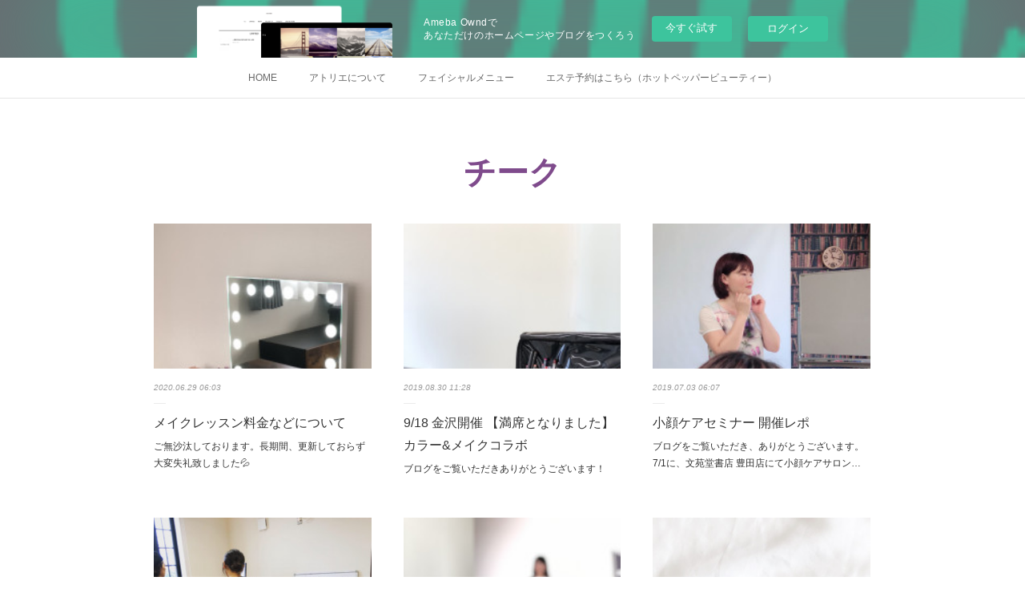

--- FILE ---
content_type: text/html; charset=utf-8
request_url: https://naotaniguchi.themedia.jp/posts/categories/1938100
body_size: 25636
content:
<!doctype html>

            <html lang="ja" data-reactroot=""><head><meta charSet="UTF-8"/><meta http-equiv="X-UA-Compatible" content="IE=edge"/><meta name="viewport" content="width=device-width,user-scalable=no,initial-scale=1.0,minimum-scale=1.0,maximum-scale=1.0"/><title data-react-helmet="true">チーク | le.lieu（谷口奈央）Nao Taniguchi Make-up</title><link data-react-helmet="true" rel="canonical" href="https://naotaniguchi.themedia.jp/posts/categories/1938100"/><link data-react-helmet="true" rel="alternate" type="application/rss+xml" href="https://naotaniguchi.themedia.jp/rss.xml?categoryId=1938100" title="チーク | le.lieu（谷口奈央）Nao Taniguchi Make-up"/><link data-react-helmet="true" rel="alternate" type="application/atom+xml" href="https://naotaniguchi.themedia.jp/atom.xml?categoryId=1938100" title="チーク | le.lieu（谷口奈央）Nao Taniguchi Make-up"/><meta name="description" content="チークの一覧。メイクレッスン料金などについて - ご無沙汰しております。長期間、更新しておらず大変失礼致しました💦"/><meta property="fb:app_id" content="522776621188656"/><meta property="og:url" content="https://naotaniguchi.themedia.jp/posts/categories/1938100"/><meta property="og:type" content="website"/><meta property="og:title" content="チーク"/><meta property="og:description" content="チークの一覧。メイクレッスン料金などについて - ご無沙汰しております。長期間、更新しておらず大変失礼致しました💦"/><meta property="og:image" content="https://cdn.amebaowndme.com/madrid-prd/madrid-web/images/sites/445396/9b459dfaae5202491a1f528121e3c427_c0c2ee81ecf1e303dff063e1c7604ebb.jpg"/><meta property="og:site_name" content="le.lieu（谷口奈央）Nao Taniguchi Make-up"/><meta property="og:locale" content="ja_JP"/><meta name="twitter:card" content="summary"/><meta name="twitter:site" content="@amebaownd"/><meta name="twitter:title" content="チーク | le.lieu（谷口奈央）Nao Taniguchi Make-up"/><meta name="twitter:description" content="チークの一覧。メイクレッスン料金などについて - ご無沙汰しております。長期間、更新しておらず大変失礼致しました💦"/><meta name="twitter:image" content="https://cdn.amebaowndme.com/madrid-prd/madrid-web/images/sites/445396/9b459dfaae5202491a1f528121e3c427_c0c2ee81ecf1e303dff063e1c7604ebb.jpg"/><link rel="alternate" type="application/rss+xml" title="le.lieu（谷口奈央）Nao Taniguchi Make-up" href="https://naotaniguchi.themedia.jp/rss.xml"/><link rel="alternate" type="application/atom+xml" title="le.lieu（谷口奈央）Nao Taniguchi Make-up" href="https://naotaniguchi.themedia.jp/atom.xml"/><link rel="sitemap" type="application/xml" title="Sitemap" href="/sitemap.xml"/><link href="https://static.amebaowndme.com/madrid-frontend/css/user.min-a66be375c.css" rel="stylesheet" type="text/css"/><link href="https://static.amebaowndme.com/madrid-frontend/css/malia/index.min-a66be375c.css" rel="stylesheet" type="text/css"/><link rel="icon" href="https://cdn.amebaowndme.com/madrid-prd/madrid-web/images/sites/445396/74d7ed3d93fc0334ce312f402ac0babc_f544aed62e50fd01dc2b62ecd0a38acf.png?width=32&amp;height=32"/><link rel="apple-touch-icon" href="https://cdn.amebaowndme.com/madrid-prd/madrid-web/images/sites/445396/74d7ed3d93fc0334ce312f402ac0babc_f544aed62e50fd01dc2b62ecd0a38acf.png?width=180&amp;height=180"/><style id="site-colors" charSet="UTF-8">.u-nav-clr {
  color: #666666;
}
.u-nav-bdr-clr {
  border-color: #666666;
}
.u-nav-bg-clr {
  background-color: #ffffff;
}
.u-nav-bg-bdr-clr {
  border-color: #ffffff;
}
.u-site-clr {
  color: #7f4b8c;
}
.u-base-bg-clr {
  background-color: #ffffff;
}
.u-btn-clr {
  color: #bbbbbb;
}
.u-btn-clr:hover,
.u-btn-clr--active {
  color: rgba(187,187,187, 0.7);
}
.u-btn-clr--disabled,
.u-btn-clr:disabled {
  color: rgba(187,187,187, 0.5);
}
.u-btn-bdr-clr {
  border-color: #cccccc;
}
.u-btn-bdr-clr:hover,
.u-btn-bdr-clr--active {
  border-color: rgba(204,204,204, 0.7);
}
.u-btn-bdr-clr--disabled,
.u-btn-bdr-clr:disabled {
  border-color: rgba(204,204,204, 0.5);
}
.u-btn-bg-clr {
  background-color: #cccccc;
}
.u-btn-bg-clr:hover,
.u-btn-bg-clr--active {
  background-color: rgba(204,204,204, 0.7);
}
.u-btn-bg-clr--disabled,
.u-btn-bg-clr:disabled {
  background-color: rgba(204,204,204, 0.5);
}
.u-txt-clr {
  color: #333333;
}
.u-txt-clr--lv1 {
  color: rgba(51,51,51, 0.7);
}
.u-txt-clr--lv2 {
  color: rgba(51,51,51, 0.5);
}
.u-txt-clr--lv3 {
  color: rgba(51,51,51, 0.3);
}
.u-txt-bg-clr {
  background-color: #eaeaea;
}
.u-lnk-clr,
.u-clr-area a {
  color: #7f4b8c;
}
.u-lnk-clr:visited,
.u-clr-area a:visited {
  color: rgba(127,75,140, 0.7);
}
.u-lnk-clr:hover,
.u-clr-area a:hover {
  color: rgba(127,75,140, 0.5);
}
.u-ttl-blk-clr {
  color: #7f4b8c;
}
.u-ttl-blk-bdr-clr {
  border-color: #7f4b8c;
}
.u-ttl-blk-bdr-clr--lv1 {
  border-color: #e5dbe8;
}
.u-bdr-clr {
  border-color: #ebebeb;
}
.u-acnt-bdr-clr {
  border-color: #ffffff;
}
.u-acnt-bg-clr {
  background-color: #ffffff;
}
body {
  background-color: #ffffff;
}
blockquote {
  color: rgba(51,51,51, 0.7);
  border-left-color: #ebebeb;
};</style><style id="user-css" charSet="UTF-8">;</style><style media="screen and (max-width: 800px)" id="user-sp-css" charSet="UTF-8">;</style><script>
              (function(i,s,o,g,r,a,m){i['GoogleAnalyticsObject']=r;i[r]=i[r]||function(){
              (i[r].q=i[r].q||[]).push(arguments)},i[r].l=1*new Date();a=s.createElement(o),
              m=s.getElementsByTagName(o)[0];a.async=1;a.src=g;m.parentNode.insertBefore(a,m)
              })(window,document,'script','//www.google-analytics.com/analytics.js','ga');
            </script></head><body id="mdrd-a66be375c" class="u-txt-clr u-base-bg-clr theme-malia plan-basic  "><noscript><iframe src="//www.googletagmanager.com/ns.html?id=GTM-PXK9MM" height="0" width="0" style="display:none;visibility:hidden"></iframe></noscript><script>
            (function(w,d,s,l,i){w[l]=w[l]||[];w[l].push({'gtm.start':
            new Date().getTime(),event:'gtm.js'});var f=d.getElementsByTagName(s)[0],
            j=d.createElement(s),dl=l!='dataLayer'?'&l='+l:'';j.async=true;j.src=
            '//www.googletagmanager.com/gtm.js?id='+i+dl;f.parentNode.insertBefore(j,f);
            })(window,document, 'script', 'dataLayer', 'GTM-PXK9MM');
            </script><div id="content"><div class="page" data-reactroot=""><div class="page__outer"><div class="page__inner u-base-bg-clr"><aside style="opacity:1 !important;visibility:visible !important;text-indent:0 !important;transform:none !important;display:block !important;position:static !important;padding:0 !important;overflow:visible !important;margin:0 !important"><div class="owndbarHeader  " style="opacity:1 !important;visibility:visible !important;text-indent:0 !important;transform:none !important;display:block !important;position:static !important;padding:0 !important;overflow:visible !important;margin:0 !important"></div></aside><div role="navigation" class="common-header__outer u-nav-bg-clr"><input type="checkbox" id="header-switch" class="common-header__switch"/><div class="common-header"><div class="common-header__inner js-nav-overflow-criterion"><ul class="common-header__nav common-header-nav"><li class="common-header-nav__item js-nav-item "><a target="" class="u-nav-clr" href="/">HOME</a></li><li class="common-header-nav__item js-nav-item "><a target="" class="u-nav-clr" href="/pages/1729476/page_201707052118">アトリエについて</a></li><li class="common-header-nav__item js-nav-item "><a target="" class="u-nav-clr" href="/pages/4316905/page_202010151559">フェイシャルメニュー</a></li><li class="common-header-nav__item js-nav-item "><a href="https://beauty.hotpepper.jp/kr/slnH000527498/" target="_blank" class="u-nav-clr">エステ予約はこちら（ホットペッパービューティー）</a></li></ul></div><label class="common-header__more u-nav-bdr-clr" for="header-switch"><span class="u-nav-bdr-clr"><span class="u-nav-bdr-clr"><span class="u-nav-bdr-clr"></span></span></span></label></div></div><div><div><div role="main" class="page__main-outer u-base-bg-clr"><div class="page__main page__main--blog"><div class="grid grid--l"><div class="col1-1 col1-1--gtr-l column"><div class="block__outer"><div><div class="heading-lv1 u-ttl-blk-clr u-font u-ttl-blk-bdr-clr"><h1 class="heading-lv1__text u-ttl-blk-bdr-clr"><span class="u-ttl-blk-bdr-clr u-base-bg-clr">チーク</span></h1></div></div></div></div></div><div class="grid grid--l"><div class="col1-1 col1-1--gtr-l column"><div class="block__outer"><div class="blog-list blog-list--main u-bdr-clr blog-list--grid blog-list--recent"><article class="blog-item--index0 blog-list__item blog-item"><div class="blog-item__inner"><div><div class="blog-item__img"><div><img alt=""/></div></div></div><div class="blog-item__body blog-body"><a class="blog-item__date u-txt-clr u-txt-clr--lv2 u-bdr-clr" href="/posts/8646304?categoryIds=1938100"><time class="" dateTime="2020-06-29T06:03:21Z">2020.06.29 06:03</time></a><div class="blog-item__title blog-title"><h3 class="blog-title__text"><div><a class="u-txt-clr" href="/posts/8646304?categoryIds=1938100">メイクレッスン料金などについて</a></div></h3></div><div><p class="blog-item__text"><a class="u-txt-clr" href="/posts/8646304?categoryIds=1938100">ご無沙汰しております。長期間、更新しておらず大変失礼致しました💦</a></p></div></div></div></article><article class="blog-item--index1 blog-list__item blog-item"><div class="blog-item__inner"><div><div class="blog-item__img"><div><img alt=""/></div></div></div><div class="blog-item__body blog-body"><a class="blog-item__date u-txt-clr u-txt-clr--lv2 u-bdr-clr" href="/posts/6618353?categoryIds=1938100"><time class="" dateTime="2019-08-30T11:28:47Z">2019.08.30 11:28</time></a><div class="blog-item__title blog-title"><h3 class="blog-title__text"><div><a class="u-txt-clr" href="/posts/6618353?categoryIds=1938100">9/18 金沢開催  【満席となりました】カラー&amp;メイクコラボ</a></div></h3></div><div><p class="blog-item__text"><a class="u-txt-clr" href="/posts/6618353?categoryIds=1938100">ブログをご覧いただきありがとうございます！</a></p></div></div></div></article><article class="blog-item--index2 blog-list__item blog-item"><div class="blog-item__inner"><div><div class="blog-item__img"><div><img alt=""/></div></div></div><div class="blog-item__body blog-body"><a class="blog-item__date u-txt-clr u-txt-clr--lv2 u-bdr-clr" href="/posts/6542578?categoryIds=1938100"><time class="" dateTime="2019-07-03T06:07:04Z">2019.07.03 06:07</time></a><div class="blog-item__title blog-title"><h3 class="blog-title__text"><div><a class="u-txt-clr" href="/posts/6542578?categoryIds=1938100">小顔ケアセミナー 開催レポ</a></div></h3></div><div><p class="blog-item__text"><a class="u-txt-clr" href="/posts/6542578?categoryIds=1938100">ブログをご覧いただき、ありがとうございます。7/1に、文苑堂書店 豊田店にて小顔ケアサロン「ブルーアース」代表の早川さんと『小顔ケアセミナー』を開催しました。﻿</a></p></div></div></div></article><article class="blog-item--index3 blog-list__item blog-item"><div class="blog-item__inner"><div><div class="blog-item__img"><div><img alt=""/></div></div></div><div class="blog-item__body blog-body"><a class="blog-item__date u-txt-clr u-txt-clr--lv2 u-bdr-clr" href="/posts/6520470?categoryIds=1938100"><time class="" dateTime="2019-06-29T15:19:22Z">2019.06.29 15:19</time></a><div class="blog-item__title blog-title"><h3 class="blog-title__text"><div><a class="u-txt-clr" href="/posts/6520470?categoryIds=1938100">美容師・プロ向けヘアセミナーを始めます</a></div></h3></div><div><p class="blog-item__text"><a class="u-txt-clr" href="/posts/6520470?categoryIds=1938100">ブログをご覧いただきありがとうございます。富山でヘアメイクをしている、谷口奈央です。ずっと、やりたかったことをスタートさせます。美容師さん、ヘアメイクさんを対象としたヘアセミナーを始めます。</a></p></div></div></div></article><article class="blog-item--index4 blog-list__item blog-item"><div class="blog-item__inner"><div><div class="blog-item__img"><div><img alt=""/></div></div></div><div class="blog-item__body blog-body"><a class="blog-item__date u-txt-clr u-txt-clr--lv2 u-bdr-clr" href="/posts/6491863?categoryIds=1938100"><time class="" dateTime="2019-06-24T07:12:08Z">2019.06.24 07:12</time></a><div class="blog-item__title blog-title"><h3 class="blog-title__text"><div><a class="u-txt-clr" href="/posts/6491863?categoryIds=1938100">THK×shinyachi撮影会in黒部</a></div></h3></div><div><p class="blog-item__text"><a class="u-txt-clr" href="/posts/6491863?categoryIds=1938100">ブログをご覧いただきありがとうございます。富山でヘアメイクをしている、谷口奈央です。昨日6/23は、富山県黒部市で撮影会をしていました。</a></p></div></div></div></article><article class="blog-item--index5 blog-list__item blog-item"><div class="blog-item__inner"><div><div class="blog-item__img"><div><img alt=""/></div></div></div><div class="blog-item__body blog-body"><a class="blog-item__date u-txt-clr u-txt-clr--lv2 u-bdr-clr" href="/posts/6477150?categoryIds=1938100"><time class="" dateTime="2019-06-22T01:13:46Z">2019.06.22 01:13</time></a><div class="blog-item__title blog-title"><h3 class="blog-title__text"><div><a class="u-txt-clr" href="/posts/6477150?categoryIds=1938100">TV放送で使用したハイライト②</a></div></h3></div><div><p class="blog-item__text"><a class="u-txt-clr" href="/posts/6477150?categoryIds=1938100">ブログをご覧いただき、ありがとうございます。谷口奈央です。TV放送では映りませんでしたが、もう一つモデルさんに使ったハイライトがあります。﻿﻿</a></p></div></div></div></article><article class="blog-item--index6 blog-list__item blog-item"><div class="blog-item__inner"><div><div class="blog-item__img"><div><img alt=""/></div></div></div><div class="blog-item__body blog-body"><a class="blog-item__date u-txt-clr u-txt-clr--lv2 u-bdr-clr" href="/posts/6472278?categoryIds=1938100"><time class="" dateTime="2019-06-21T05:10:57Z">2019.06.21 05:10</time></a><div class="blog-item__title blog-title"><h3 class="blog-title__text"><div><a class="u-txt-clr" href="/posts/6472278?categoryIds=1938100">TV放送で使用したハイライト①</a></div></h3></div><div><p class="blog-item__text"><a class="u-txt-clr" href="/posts/6472278?categoryIds=1938100">ブログをご覧いただき、ありがとうございます。谷口奈央です。昨日放送された、『いっちゃんKNB』をご覧にいただいた皆様ありがとうございました！</a></p></div></div></div></article><article class="blog-item--index7 blog-list__item blog-item"><div class="blog-item__inner"><div><div class="blog-item__img"><div><img alt=""/></div></div></div><div class="blog-item__body blog-body"><a class="blog-item__date u-txt-clr u-txt-clr--lv2 u-bdr-clr" href="/posts/6465362?categoryIds=1938100"><time class="" dateTime="2019-06-20T02:27:40Z">2019.06.20 02:27</time></a><div class="blog-item__title blog-title"><h3 class="blog-title__text"><div><a class="u-txt-clr" href="/posts/6465362?categoryIds=1938100">【TV出演】本日6/20 いっちゃんKNB</a></div></h3></div><div><p class="blog-item__text"><a class="u-txt-clr" href="/posts/6465362?categoryIds=1938100">ブログをご覧いただき、ありがとうございます。富山でヘアメイクをしている谷口奈央です。本日6/20、富山県のテレビ局 北日本放送の夕方の番組『いっちゃんKNB』に出演します。﻿</a></p></div></div></div></article><article class="blog-item--index8 blog-list__item blog-item"><div class="blog-item__inner"><div><div class="blog-item__img"><div><img alt=""/></div></div></div><div class="blog-item__body blog-body"><a class="blog-item__date u-txt-clr u-txt-clr--lv2 u-bdr-clr" href="/posts/6457092?categoryIds=1938100"><time class="" dateTime="2019-06-18T07:43:40Z">2019.06.18 07:43</time></a><div class="blog-item__title blog-title"><h3 class="blog-title__text"><div><a class="u-txt-clr" href="/posts/6457092?categoryIds=1938100">ハイライトを買い足し</a></div></h3></div><div><p class="blog-item__text"><a class="u-txt-clr" href="/posts/6457092?categoryIds=1938100">ブログをご覧いただきありがとうございます。富山でヘアメイクをしている谷口奈央です。明日、急遽決まった撮影のためにハイライトを買い足してきました。レッスン後にすぐ購入していただけるようなプチプラコスメも沢山揃えています。</a></p></div></div></div></article><article class="blog-item--index9 blog-list__item blog-item"><div class="blog-item__inner"><div><div class="blog-item__img"><div><img alt=""/></div></div></div><div class="blog-item__body blog-body"><a class="blog-item__date u-txt-clr u-txt-clr--lv2 u-bdr-clr" href="/posts/6391394?categoryIds=1938100"><time class="" dateTime="2019-06-16T15:34:09Z">2019.06.16 15:34</time></a><div class="blog-item__title blog-title"><h3 class="blog-title__text"><div><a class="u-txt-clr" href="/posts/6391394?categoryIds=1938100">【文苑堂】6/26開催 メイク&amp;カラーを間近で体感</a></div></h3></div><div><p class="blog-item__text"><a class="u-txt-clr" href="/posts/6391394?categoryIds=1938100">ブログをご覧いただきありがとうございます。富山でヘアメイクをしている谷口奈央です。</a></p></div></div></div></article><article class="blog-item--index10 blog-list__item blog-item"><div class="blog-item__inner"><div><div class="blog-item__img"><div><img alt=""/></div></div></div><div class="blog-item__body blog-body"><a class="blog-item__date u-txt-clr u-txt-clr--lv2 u-bdr-clr" href="/posts/6445488?categoryIds=1938100"><time class="" dateTime="2019-06-16T15:27:49Z">2019.06.16 15:27</time></a><div class="blog-item__title blog-title"><h3 class="blog-title__text"><div><a class="u-txt-clr" href="/posts/6445488?categoryIds=1938100">【文苑堂】7/1 小顔になれるセミナー</a></div></h3></div><div><p class="blog-item__text"><a class="u-txt-clr" href="/posts/6445488?categoryIds=1938100">ブログをご覧いただきありがとうございます。富山でヘアメイクをしている谷口奈央です。7/1(月)文苑堂書店 豊田店セミナールームにて、小顔ケアセミナーを開催することになりました。小顔ケアサロン  ブルーアース代表早川幸子さんとのコラボです。</a></p></div></div></div></article><article class="blog-item--index11 blog-list__item blog-item"><div class="blog-item__inner"><div><div class="blog-item__img"><div><img alt=""/></div></div></div><div class="blog-item__body blog-body"><a class="blog-item__date u-txt-clr u-txt-clr--lv2 u-bdr-clr" href="/posts/6425335?categoryIds=1938100"><time class="" dateTime="2019-06-13T15:32:25Z">2019.06.13 15:32</time></a><div class="blog-item__title blog-title"><h3 class="blog-title__text"><div><a class="u-txt-clr" href="/posts/6425335?categoryIds=1938100">金沢開催✴︎カラー診断&amp;ヘアメイクコラボ</a></div></h3></div><div><p class="blog-item__text"><a class="u-txt-clr" href="/posts/6425335?categoryIds=1938100">毎回、大好評をいただいている、パーソナルカラリスト cocone＊さんとのカラー診断&amp;メイクのコラボイベント。ついについに金沢で、初開催することができました！</a></p></div></div></div></article></div><div><div class="pagination pagination--type02"><ul class="pagination__list"><li class="pagination__item pagination__item--first "><a class="u-txt-clr" href="/posts/categories/1938100/page/1?type=grid"><span aria-hidden="true" class="icon icon--disclosure-double-l2"></span></a></li><li class="pagination__item pagination__item--prev pagination__item--hide"><a class="u-txt-clr" href="/posts/categories/1938100/page/-1?type=grid"><span aria-hidden="true" class="icon icon--disclosure-l2"></span></a></li><li class="pagination__item pagination__item--next pagination__item--hide"><a class="u-txt-clr" href="/posts/categories/1938100/page/1?type=grid"><span aria-hidden="true" class="icon icon--disclosure-r2"></span></a></li><li class="pagination__item pagination__item--last "><a class="u-txt-clr" href="/posts/categories/1938100/page/undefined?type=grid"><span aria-hidden="true" class="icon icon--disclosure-double-r2"></span></a></li></ul></div></div></div></div></div></div></div></div></div><aside style="opacity:1 !important;visibility:visible !important;text-indent:0 !important;transform:none !important;display:block !important;position:static !important;padding:0 !important;overflow:visible !important;margin:0 !important"><div class="owndbar" style="opacity:1 !important;visibility:visible !important;text-indent:0 !important;transform:none !important;display:block !important;position:static !important;padding:0 !important;overflow:visible !important;margin:0 !important"></div></aside><footer role="contentinfo" class="page__footer footer" style="opacity:1 !important;visibility:visible !important;text-indent:0 !important;overflow:visible !important;position:static !important"><div class="footer__inner u-bdr-clr " style="opacity:1 !important;visibility:visible !important;text-indent:0 !important;overflow:visible !important;display:block !important;transform:none !important"><div class="footer__item u-bdr-clr" style="opacity:1 !important;visibility:visible !important;text-indent:0 !important;overflow:visible !important;display:block !important;transform:none !important"><p class="footer__copyright u-font"><small class="u-txt-clr u-txt-clr--lv2 u-font" style="color:rgba(51,51,51, 0.5) !important">Copyright © <!-- -->2026<!-- --> <!-- -->le.lieu（谷口奈央）Nao Taniguchi Make-up<!-- -->.</small></p><div class="powered-by"><a href="https://www.amebaownd.com" class="powered-by__link"><span class="powered-by__text">Powered by</span><span class="powered-by__logo">AmebaOwnd</span><span class="powered-by__text">無料でホームページをつくろう</span></a></div></div></div></footer></div></div><div class="toast"></div></div></div><img src="//sy.ameblo.jp/sync/?org=sy.themedia.jp" alt="" style="display:none" width="1" height="1"/><script charSet="UTF-8">window.mdrdEnv="prd";</script><script charSet="UTF-8">window.INITIAL_STATE={"authenticate":{"authCheckCompleted":false,"isAuthorized":false},"blogPostReblogs":{},"category":{"1938100":{"fetching":false,"loaded":true,"meta":{"code":200},"data":{"id":"1938100","siteId":"445396","label":"チーク","publishedCount":21,"createdAt":"2019-04-25T07:08:48Z","updatedAt":"2021-11-09T06:45:40Z"},"status":"success"}},"currentSite":{"fetching":false,"status":null,"site":{}},"shopCategory":{},"categories":{},"notifications":{},"page":{},"paginationTitle":{},"postArchives":{},"postComments":{"submitting":false,"postStatus":null},"postDetail":{},"postList":{"postList-limit:12-page:1-siteId:445396-categoryIds:1938100":{"fetching":false,"loaded":true,"meta":{"code":200,"pagination":{"total":21,"offset":0,"limit":12,"cursors":{"after":"bGltaXQ9MTImb2Zmc2V0PTEy","before":""},"page":1}},"data":[{"id":"8646304","userId":"593869","siteId":"445396","status":"publish","title":"メイクレッスン料金などについて","contents":[{"type":"image","fit":true,"scale":1,"align":"","url":"https:\u002F\u002Fcdn.amebaowndme.com\u002Fmadrid-prd\u002Fmadrid-web\u002Fimages\u002Fsites\u002F445396\u002F9b459dfaae5202491a1f528121e3c427_c0c2ee81ecf1e303dff063e1c7604ebb.jpg","link":"","width":1500,"height":2000,"target":"_blank"},{"type":"text","format":"html","value":"\u003Cdiv\u003E\u003Cbr\u003E\u003C\u002Fdiv\u003E\u003Cdiv\u003E\u003Cbr\u003E\u003C\u002Fdiv\u003E\u003Cdiv\u003E\u003Cbr\u003E\u003C\u002Fdiv\u003E\u003Cdiv\u003Eご無沙汰しております。\u003C\u002Fdiv\u003E\u003Cdiv\u003E\u003Cbr\u003E\u003C\u002Fdiv\u003E\u003Cdiv\u003E\u003Cbr\u003E\u003C\u002Fdiv\u003E\u003Cdiv\u003E長期間、更新しておらず\u003C\u002Fdiv\u003E\u003Cdiv\u003E大変失礼致しました💦\u003C\u002Fdiv\u003E\u003Cdiv\u003E\u003Cbr\u003E\u003C\u002Fdiv\u003E\u003Cdiv\u003E\u003Cbr\u003E\u003C\u002Fdiv\u003E\u003Cdiv\u003E\u003Cbr\u003E\u003C\u002Fdiv\u003E"},{"type":"text","format":"html","value":"\u003Cdiv\u003Eコロナ禍のため、\u003C\u002Fdiv\u003E\u003Cdiv\u003Eレッスンなどクローズしておりましたが、\u003C\u002Fdiv\u003E\u003Cdiv\u003E7月から少しずつスタートします。\u003C\u002Fdiv\u003E"},{"type":"text","format":"html","value":"\u003Cdiv\u003E\u003Cbr\u003E\u003C\u002Fdiv\u003E\u003Cdiv\u003Eまた、自宅にアトリエを置き\u003C\u002Fdiv\u003E\u003Cdiv\u003Eそちらでプライベートレッスンを\u003C\u002Fdiv\u003E\u003Cdiv\u003Eさせていただく事になりました。\u003C\u002Fdiv\u003E\u003Cdiv\u003E\u003Cbr\u003E\u003C\u002Fdiv\u003E\u003Cdiv\u003Eアトリエについてはトップページに\u003C\u002Fdiv\u003E\u003Cdiv\u003E私の思いも込めて書きましたので、\u003C\u002Fdiv\u003E\u003Cdiv\u003Eぜひ一度ご覧くださいませ。\u003C\u002Fdiv\u003E"},{"type":"text","format":"html","value":"\u003Cdiv\u003E\u003Cbr\u003E\u003C\u002Fdiv\u003E\u003Cdiv\u003E\u003Cbr\u003E\u003C\u002Fdiv\u003E\u003Cdiv\u003Eまた、アトリエオープンにつき\u003C\u002Fdiv\u003E\u003Cdiv\u003Eレッスン料金が大きく変わります。\u003C\u002Fdiv\u003E\u003Cdiv\u003E\u003Cbr\u003E\u003C\u002Fdiv\u003E\u003Cdiv\u003E今まではご自宅にお伺いしたり、\u003C\u002Fdiv\u003E\u003Cdiv\u003Eシェアスペースをお借りしての\u003C\u002Fdiv\u003E\u003Cdiv\u003Eレッスンでしたが、\u003C\u002Fdiv\u003E\u003Cdiv\u003E\u003Cbr\u003E\u003C\u002Fdiv\u003E\u003Cdiv\u003Eプライベートな場所を作りたく\u003C\u002Fdiv\u003E\u003Cdiv\u003Eアトリエを構えましたので\u003C\u002Fdiv\u003E\u003Cdiv\u003Eご理解のほどよろしくお願い申し上げます。\u003C\u002Fdiv\u003E\u003Cdiv\u003E\u003Cbr\u003E\u003C\u002Fdiv\u003E\u003Cdiv\u003E\u003Cbr\u003E\u003C\u002Fdiv\u003E\u003Cdiv\u003E\u003Cbr\u003E\u003C\u002Fdiv\u003E"},{"type":"text","format":"html","value":"\u003Cdiv\u003E詳細につきましては、\u003C\u002Fdiv\u003E\u003Cdiv\u003E近日中にお知らせ致します。\u003C\u002Fdiv\u003E\u003Cdiv\u003E\u003Cbr\u003E\u003C\u002Fdiv\u003E\u003Cdiv\u003E\u003Cbr\u003E\u003C\u002Fdiv\u003E\u003Cdiv\u003E\u003Cbr\u003E\u003C\u002Fdiv\u003E\u003Cdiv\u003E今後とも、谷口奈央および\u003C\u002Fdiv\u003E\u003Cdiv\u003Eアトリエlieuをよろしくお願い申し上げます。\u003C\u002Fdiv\u003E\u003Cdiv\u003E\u003Cbr\u003E\u003C\u002Fdiv\u003E\u003Cdiv\u003E\u003Cbr\u003E\u003C\u002Fdiv\u003E\u003Cdiv\u003E\u003Cbr\u003E\u003C\u002Fdiv\u003E\u003Cdiv\u003E\u003Cbr\u003E\u003C\u002Fdiv\u003E\u003Cdiv\u003E\u003Cbr\u003E\u003C\u002Fdiv\u003E"}],"urlPath":"","publishedUrl":"https:\u002F\u002Fnaotaniguchi.themedia.jp\u002Fposts\u002F8646304","ogpDescription":"","ogpImageUrl":"","contentFiltered":"","viewCount":0,"commentCount":0,"reblogCount":0,"prevBlogPost":{"id":"0","title":"","summary":"","imageUrl":"","publishedAt":"0001-01-01T00:00:00Z"},"nextBlogPost":{"id":"0","title":"","summary":"","imageUrl":"","publishedAt":"0001-01-01T00:00:00Z"},"rebloggedPost":false,"blogCategories":[{"id":"3196631","siteId":"445396","label":"谷口奈央","publishedCount":20,"createdAt":"2020-06-29T06:09:48Z","updatedAt":"2021-11-09T06:45:40Z"},{"id":"3196630","siteId":"445396","label":"エステ富山","publishedCount":7,"createdAt":"2020-06-29T06:09:40Z","updatedAt":"2021-11-09T06:45:40Z"},{"id":"3196629","siteId":"445396","label":"エステ","publishedCount":24,"createdAt":"2020-06-29T06:09:31Z","updatedAt":"2021-11-09T06:45:40Z"},{"id":"3196628","siteId":"445396","label":"肌ケア","publishedCount":35,"createdAt":"2020-06-29T06:09:22Z","updatedAt":"2021-11-09T06:45:40Z"},{"id":"2031187","siteId":"445396","label":"ヘアセット","publishedCount":18,"createdAt":"2019-05-20T14:07:52Z","updatedAt":"2021-11-09T06:45:40Z"},{"id":"1985339","siteId":"445396","label":"金沢メイクレッスン","publishedCount":20,"createdAt":"2019-05-10T07:26:24Z","updatedAt":"2021-11-09T06:45:40Z"},{"id":"1985337","siteId":"445396","label":"金沢ママ","publishedCount":19,"createdAt":"2019-05-10T07:26:03Z","updatedAt":"2021-11-09T06:45:40Z"},{"id":"1985336","siteId":"445396","label":"金沢","publishedCount":19,"createdAt":"2019-05-10T07:25:54Z","updatedAt":"2021-11-09T06:45:40Z"},{"id":"1938101","siteId":"445396","label":"リップ","publishedCount":23,"createdAt":"2019-04-25T07:08:54Z","updatedAt":"2021-11-09T06:45:40Z"},{"id":"1938100","siteId":"445396","label":"チーク","publishedCount":21,"createdAt":"2019-04-25T07:08:48Z","updatedAt":"2021-11-09T06:45:40Z"},{"id":"1938099","siteId":"445396","label":"アイメイク","publishedCount":22,"createdAt":"2019-04-25T07:08:42Z","updatedAt":"2021-11-09T06:45:40Z"},{"id":"1938098","siteId":"445396","label":"眉","publishedCount":22,"createdAt":"2019-04-25T07:08:34Z","updatedAt":"2021-11-09T06:45:40Z"},{"id":"1938097","siteId":"445396","label":"コスメ","publishedCount":24,"createdAt":"2019-04-25T07:08:25Z","updatedAt":"2021-11-09T06:45:40Z"},{"id":"1736587","siteId":"445396","label":"同行ショッピング","publishedCount":23,"createdAt":"2019-01-30T15:40:28Z","updatedAt":"2021-11-09T06:45:40Z"},{"id":"1725133","siteId":"445396","label":"富山習い事","publishedCount":32,"createdAt":"2019-01-25T07:57:44Z","updatedAt":"2021-11-09T06:45:40Z"},{"id":"1725131","siteId":"445396","label":"富山県富山市","publishedCount":33,"createdAt":"2019-01-25T07:57:24Z","updatedAt":"2021-11-09T06:45:40Z"},{"id":"1725127","siteId":"445396","label":"富山ママ","publishedCount":34,"createdAt":"2019-01-25T07:57:13Z","updatedAt":"2021-11-09T06:45:40Z"},{"id":"1714486","siteId":"445396","label":"ヘアアレンジ","publishedCount":31,"createdAt":"2019-01-20T12:03:49Z","updatedAt":"2021-11-09T06:45:40Z"},{"id":"1693214","siteId":"445396","label":"メイク","publishedCount":53,"createdAt":"2019-01-09T14:13:29Z","updatedAt":"2021-11-09T06:45:40Z"},{"id":"1548061","siteId":"445396","label":"イベント","publishedCount":37,"createdAt":"2018-10-26T13:33:42Z","updatedAt":"2021-11-09T06:45:40Z"},{"id":"1528105","siteId":"445396","label":"撮影","publishedCount":35,"createdAt":"2018-10-10T06:26:57Z","updatedAt":"2021-11-09T06:45:40Z"},{"id":"1503091","siteId":"445396","label":"富山","publishedCount":76,"createdAt":"2018-09-21T04:06:31Z","updatedAt":"2021-11-09T06:45:40Z"},{"id":"1433611","siteId":"445396","label":"ヘアメイク","publishedCount":76,"createdAt":"2018-08-09T14:35:59Z","updatedAt":"2021-11-09T06:45:40Z"},{"id":"1139609","siteId":"445396","label":"ブライダル","publishedCount":34,"createdAt":"2018-03-23T01:29:35Z","updatedAt":"2021-11-09T06:45:40Z"},{"id":"1139607","siteId":"445396","label":"メイクレッスン","publishedCount":79,"createdAt":"2018-03-23T01:29:15Z","updatedAt":"2021-11-09T06:45:40Z"},{"id":"1139603","siteId":"445396","label":"こそだてサークル雪月","publishedCount":14,"createdAt":"2018-03-23T01:29:05Z","updatedAt":"2021-11-09T06:45:40Z"},{"id":"1114481","siteId":"445396","label":"photo","publishedCount":47,"createdAt":"2018-03-08T12:45:26Z","updatedAt":"2021-11-09T06:45:40Z"},{"id":"1114480","siteId":"445396","label":"fashion","publishedCount":56,"createdAt":"2018-03-08T12:45:26Z","updatedAt":"2021-11-09T06:45:40Z"},{"id":"1114479","siteId":"445396","label":"life","publishedCount":59,"createdAt":"2018-03-08T12:45:26Z","updatedAt":"2021-11-09T06:45:40Z"},{"id":"1114478","siteId":"445396","label":"art","publishedCount":20,"createdAt":"2018-03-08T12:45:25Z","updatedAt":"2021-11-09T06:45:40Z"},{"id":"1114477","siteId":"445396","label":"design","publishedCount":17,"createdAt":"2018-03-08T12:45:25Z","updatedAt":"2021-11-09T06:45:40Z"}],"user":{"id":"593869","nickname":"happy-n-t","description":"結婚・妊娠を機に専業主婦に。\n初めての子育ての日々の生活を気ままに書いています\n","official":false,"photoUrl":"https:\u002F\u002Fprofile-api.ameba.jp\u002Fv2\u002Fas\u002Fo0670ff9f16f96082fff7caa7839b5243dd6ce8f\u002FprofileImage?cat=300","followingCount":1,"createdAt":"2018-03-08T12:41:11Z","updatedAt":"2022-05-06T08:36:34Z"},"updateUser":{"id":"593869","nickname":"happy-n-t","description":"結婚・妊娠を機に専業主婦に。\n初めての子育ての日々の生活を気ままに書いています\n","official":false,"photoUrl":"https:\u002F\u002Fprofile-api.ameba.jp\u002Fv2\u002Fas\u002Fo0670ff9f16f96082fff7caa7839b5243dd6ce8f\u002FprofileImage?cat=300","followingCount":1,"createdAt":"2018-03-08T12:41:11Z","updatedAt":"2022-05-06T08:36:34Z"},"comments":{"pagination":{"total":0,"offset":0,"limit":3,"cursors":{"after":"","before":""}},"data":[]},"publishedAt":"2020-06-29T06:03:21Z","createdAt":"2020-06-29T06:09:56Z","updatedAt":"2020-06-29T06:09:56Z","version":1},{"id":"6618353","userId":"593869","siteId":"445396","status":"publish","title":"9\u002F18 金沢開催  【満席となりました】カラー&メイクコラボ","contents":[{"type":"text","format":"html","value":"\u003Cdiv\u003E\u003Cbr\u003E\u003C\u002Fdiv\u003E\u003Cdiv\u003E\u003Cbr\u003E\u003C\u002Fdiv\u003E\u003Cdiv\u003E\u003Cbr\u003E\u003C\u002Fdiv\u003E\u003Cdiv\u003E\u003Cbr\u003E\u003C\u002Fdiv\u003E\u003Cdiv\u003Eブログをご覧いただきありがとうございます！\u003C\u002Fdiv\u003E\u003Cdiv\u003E\u003Cbr\u003E\u003C\u002Fdiv\u003E\u003Cdiv\u003E\u003C\u002Fdiv\u003E"},{"type":"image","fit":true,"scale":1,"align":"","url":"https:\u002F\u002Fcdn.amebaowndme.com\u002Fmadrid-prd\u002Fmadrid-web\u002Fimages\u002Fsites\u002F445396\u002F8b7214965457e86106c55a258c773867_ab5d182865e416d6e279dabf25b535d6.jpg","link":"","width":1500,"height":2000,"target":"_blank"},{"type":"text","format":"html","value":"\u003Cdiv\u003E\u003Cbr\u003E\u003C\u002Fdiv\u003E\u003Cdiv\u003E\u003Cbr\u003E\u003C\u002Fdiv\u003E\u003Cdiv\u003E\u003Cbr\u003E\u003C\u002Fdiv\u003E\u003Cdiv\u003E大人気のパーソナルカラリスト\u003C\u002Fdiv\u003E\u003Ch3 style=\"text-align: left;\"\u003Ecoconeさんとのコラボイベントを、またまた金沢で開催します。\u003C\u002Fh3\u003E\u003Cdiv\u003E\u003Cbr\u003E\u003C\u002Fdiv\u003E\u003Cdiv\u003E\u003Cbr\u003E\u003C\u002Fdiv\u003E\u003Ch1 style=\"text-align: left;\"\u003E満席となりました！\u003C\u002Fh1\u003E\u003Ch1 style=\"text-align: left;\"\u003Eありがとうございます♡\u003C\u002Fh1\u003E\u003Cdiv\u003E↓↓↓↓↓↓↓↓↓↓↓↓↓↓↓↓↓↓\u003C\u002Fdiv\u003E\u003Cdiv\u003E﻿\u003C\u002Fdiv\u003E\u003Cdiv\u003E\u003Cbr\u003E\u003C\u002Fdiv\u003E\u003Cdiv\u003E富山で圧倒的な人気を誇るパーソナルカラリスト 『cocone』が﻿お似合いのメイクカラーと﻿\u003C\u002Fdiv\u003E\u003Cdiv\u003Eアイテムをお伝えします！﻿\u003C\u002Fdiv\u003E\u003Cdiv\u003E﻿\u003C\u002Fdiv\u003E\u003Cdiv\u003E﻿\u003C\u002Fdiv\u003E\u003Cdiv\u003Eカラー診断後は、あなたに似合う﻿色味を取り入れたフルメイクを、わたくし谷口が美しく仕上げます✨﻿\u003C\u002Fdiv\u003E\u003Cdiv\u003Eメイクの悩みや質問にもお答えします！﻿\u003C\u002Fdiv\u003E\u003Cdiv\u003E\u003Cbr\u003E\u003C\u002Fdiv\u003E\u003Cdiv\u003E\u003Cbr\u003E\u003C\u002Fdiv\u003E\u003Cdiv\u003E\u003Cbr\u003E\u003C\u002Fdiv\u003E\u003Cdiv\u003E\u003C\u002Fdiv\u003E"},{"type":"image","fit":true,"scale":1,"align":"","url":"https:\u002F\u002Fcdn.amebaowndme.com\u002Fmadrid-prd\u002Fmadrid-web\u002Fimages\u002Fsites\u002F445396\u002Fb8722a1bcc52eead4ecfe3f770aa5435_079de2b72a17e55abf4e9dd033e3860d.jpg","link":"","width":1478,"height":1108,"target":"_blank"},{"type":"text","format":"html","value":"\u003Cdiv\u003E\u003Cbr\u003E\u003C\u002Fdiv\u003E\u003Cdiv\u003E\u003Cbr\u003E\u003C\u002Fdiv\u003E\u003Cdiv\u003E\u003Cbr\u003E\u003C\u002Fdiv\u003E\u003Cdiv style=\"text-align: left;\"\u003E普段お使いのお化粧でのメイクもできますので、使い方をアップデートされたい方は是非お持ちください。\u003C\u002Fdiv\u003E\u003Cdiv\u003E﻿\u003C\u002Fdiv\u003E\u003Cdiv\u003E﻿\u003C\u002Fdiv\u003E\u003Cdiv\u003E﻿\u003C\u002Fdiv\u003E\u003Ch3 style=\"text-align: left;\"\u003Eまた、ヘアアレンジ付きコースもあるので、﻿お出かけされる方にもピッタリの﻿イベントになっています！\u003C\u002Fh3\u003E\u003Cdiv\u003E﻿\u003C\u002Fdiv\u003E\u003Cdiv\u003E\u003Cbr\u003E\u003C\u002Fdiv\u003E\u003Cdiv\u003E﻿\u003C\u002Fdiv\u003E\u003Cdiv\u003E\u003Cbr\u003E\u003C\u002Fdiv\u003E\u003Cdiv\u003E\u003Cbr\u003E\u003C\u002Fdiv\u003E\u003Cdiv\u003E似合う色を知っているだけでは分からない、﻿\u003C\u002Fdiv\u003E\u003Cdiv\u003E顔全体のバランスの取り方、﻿\u003C\u002Fdiv\u003E\u003Cdiv\u003E色の遊び方、﻿\u003C\u002Fdiv\u003E\u003Cdiv\u003Eコスメの知識など、﻿\u003C\u002Fdiv\u003E\u003Cdiv\u003E美しくなりたい女性必見の超豪華コラボ企画です✨﻿\u003C\u002Fdiv\u003E\u003Cdiv\u003E﻿\u003C\u002Fdiv\u003E\u003Cdiv\u003E﻿\u003C\u002Fdiv\u003E\u003Cdiv\u003E﻿\u003C\u002Fdiv\u003E"},{"type":"image","fit":true,"scale":1,"align":"","url":"https:\u002F\u002Fcdn.amebaowndme.com\u002Fmadrid-prd\u002Fmadrid-web\u002Fimages\u002Fsites\u002F445396\u002Fd80dff62f36c635808838111163277d6_d4cd2937b402beb6d43d0193a707c934.jpg","link":"","width":1108,"height":1478,"target":"_blank"},{"type":"text","format":"html","value":"\u003Cdiv\u003E\u003Cbr\u003E\u003C\u002Fdiv\u003E\u003Cdiv\u003E\u003Cbr\u003E\u003C\u002Fdiv\u003E\u003Cdiv\u003E\u003Cbr\u003E\u003C\u002Fdiv\u003E\u003Cdiv\u003E【場所】\u003C\u002Fdiv\u003E\u003Ch4 style=\"text-align: left;\"\u003ECHIL\u003C\u002Fh4\u003E\u003Ch4 style=\"text-align: left;\"\u003E金沢市黒田1-198\u003C\u002Fh4\u003E\u003Cdiv\u003E\u003Cbr\u003E\u003C\u002Fdiv\u003E"},{"type":"text","format":"html","value":"\u003Cdiv\u003E\u003Cbr\u003E\u003C\u002Fdiv\u003E\u003Cdiv\u003E【日時】﻿\u003C\u002Fdiv\u003E\u003Cdiv\u003E﻿各回一名様ずつ\u003C\u002Fdiv\u003E\u003Ch4 style=\"text-align: left;\"\u003E9月18日（水）\u003C\u002Fh4\u003E\u003Ch4 style=\"text-align: left;\"\u003E①11:00〜ご予約済み\u003C\u002Fh4\u003E\u003Ch4 style=\"text-align: left;\"\u003E②12:20〜ご予約済み\u003C\u002Fh4\u003E\u003Ch4 style=\"text-align: left;\"\u003E③13:40〜ご予約済み\u003C\u002Fh4\u003E\u003Cdiv\u003E✴︎所要時間100分〜120分﻿\u003C\u002Fdiv\u003E\u003Cdiv\u003E﻿\u003C\u002Fdiv\u003E\u003Cdiv\u003E\u003Cbr\u003E\u003C\u002Fdiv\u003E\u003Cdiv\u003E【コース】﻿\u003C\u002Fdiv\u003E\u003Cdiv\u003E✴︎✴︎coconeのカラー診断済みの方✴︎ ✴︎﻿\u003C\u002Fdiv\u003E\u003Ch4 style=\"text-align: left;\"\u003E①カラー診断済み＋フルメイク﻿\u003C\u002Fh4\u003E\u003Cdiv\u003Eお一人様 10500円﻿\u003C\u002Fdiv\u003E\u003Cdiv\u003E﻿\u003C\u002Fdiv\u003E\u003Ch4 style=\"text-align: left;\"\u003E②カラー診断済み＋フルメイク＋ヘアアレンジ﻿\u003C\u002Fh4\u003E\u003Cdiv\u003Eお一人様 12500円﻿\u003C\u002Fdiv\u003E\u003Cdiv\u003E﻿\u003C\u002Fdiv\u003E\u003Cdiv\u003E※カラー診断済みとは…﻿\u003C\u002Fdiv\u003E\u003Cdiv\u003Ecoconeの診断で﻿\u003C\u002Fdiv\u003E\u003Cdiv\u003E・スタンダードコース﻿\u003C\u002Fdiv\u003E\u003Cdiv\u003E・ベストカラー付コース﻿\u003C\u002Fdiv\u003E\u003Cdiv\u003E・fullコース﻿\u003C\u002Fdiv\u003E\u003Cdiv\u003Eを受けてくださった方対象です﻿\u003C\u002Fdiv\u003E\u003Cdiv\u003E﻿\u003C\u002Fdiv\u003E\u003Cdiv\u003E﻿\u003C\u002Fdiv\u003E\u003Cdiv\u003E✴︎✴︎coconeの個別のカラー診断が初めての方✴︎✴︎﻿\u003C\u002Fdiv\u003E\u003Ch4 style=\"text-align: left;\"\u003E③カラー診断＋フルメイク﻿\u003C\u002Fh4\u003E\u003Cdiv\u003Eお一人様 12500円﻿\u003C\u002Fdiv\u003E\u003Cdiv\u003E﻿\u003C\u002Fdiv\u003E\u003Ch4 style=\"text-align: left;\"\u003E④カラー診断＋フルメイク＋ヘアアレンジ﻿\u003C\u002Fh4\u003E\u003Cdiv\u003Eお一人様 14500円﻿\u003C\u002Fdiv\u003E\u003Cdiv\u003E﻿\u003C\u002Fdiv\u003E\u003Cdiv\u003E＊今回の診断は、メイクに特化してより詳しく似合う色をお調べしていきます。﻿\u003C\u002Fdiv\u003E\u003Cdiv\u003E﻿\u003C\u002Fdiv\u003E\u003Cdiv\u003E\u003Cbr\u003E\u003C\u002Fdiv\u003E"},{"type":"image","fit":true,"scale":1,"align":"","url":"https:\u002F\u002Fcdn.amebaowndme.com\u002Fmadrid-prd\u002Fmadrid-web\u002Fimages\u002Fsites\u002F445396\u002F54e5074b052aea7cccd3798abdf6fe19_001173b5024e32a514c6a9c24cbf30a8.jpg","link":"","width":1383,"height":1594,"target":"_blank"},{"type":"text","format":"html","value":"\u003Cdiv\u003E\u003Cbr\u003E\u003C\u002Fdiv\u003E\u003Cdiv\u003E\u003Cbr\u003E\u003C\u002Fdiv\u003E\u003Ch4 style=\"text-align: left;\"\u003E※お申し込みの際は、﻿\u003C\u002Fh4\u003E\u003Ch4 style=\"text-align: left;\"\u003E・ご希望の時間の番号\u003C\u002Fh4\u003E\u003Ch4 style=\"text-align: left;\"\u003E・ご希望のコース番号\u003C\u002Fh4\u003E\u003Cdiv\u003Eを必ずご記入ください！\u003C\u002Fdiv\u003E\u003Cdiv\u003E\u003Cbr\u003E\u003C\u002Fdiv\u003E\u003Cdiv\u003E※ご予約は先着順です。﻿\u003C\u002Fdiv\u003E\u003Cdiv\u003E﻿\u003C\u002Fdiv\u003E\u003Cdiv\u003E﻿\u003C\u002Fdiv\u003E\u003Cdiv\u003E﻿\u003C\u002Fdiv\u003E\u003Cdiv\u003E﻿\u003C\u002Fdiv\u003E\u003Cdiv\u003E・受講中の写真、動画撮影はOKです。（ご自身で撮影をお願いします）﻿\u003C\u002Fdiv\u003E\u003Cdiv\u003E・講師によるカラー&amp;メイクレシピ付きです♡﻿\u003C\u002Fdiv\u003E\u003Cdiv\u003E・お子様連れもOKですが、キッズスペースなどはございませんので、怪我や事故の無いように各自で責任を持って対応をお願いします。﻿\u003C\u002Fdiv\u003E\u003Cdiv\u003E﻿\u003C\u002Fdiv\u003E\u003Cdiv\u003E\u003Cbr\u003E\u003C\u002Fdiv\u003E\u003Cdiv\u003E﻿\u003C\u002Fdiv\u003E\u003Cdiv\u003E【お申し込み】﻿\u003C\u002Fdiv\u003E\u003Cdiv\u003Eこちらをクリック↓\u003C\u002Fdiv\u003E"},{"type":"quote","provider":"formzu","url":"https:\u002F\u002Fws.formzu.net\u002Ffgen\u002FS72394920\u002F","json":{"thumbnail":"https:\u002F\u002Fws.formzu.net\u002Fimage\u002Fpublic\u002Fformzu-logo-ogp.png","provider":"formzu","url":"https:\u002F\u002Fws.formzu.net\u002Ffgen\u002FS72394920\u002F","title":"メールフォーム","description":"こちらからメッセージをお送りください。"},"html":""},{"type":"text","format":"html","value":"\u003Cdiv\u003E\u003Cbr\u003E\u003C\u002Fdiv\u003E\u003Cdiv\u003E\u003Cbr\u003E\u003C\u002Fdiv\u003E\u003Cdiv\u003E\u003Cbr\u003E\u003C\u002Fdiv\u003E\u003Cdiv\u003E富山では毎回満席となるイベントです。\u003C\u002Fdiv\u003E\u003Cdiv\u003E\u003Cbr\u003E\u003C\u002Fdiv\u003E\u003Cdiv\u003Eゆったりとした雰囲気のカフェで、\u003C\u002Fdiv\u003E\u003Cdiv\u003Eカラーとフルメイクを楽しんでいただきたいと思います。\u003C\u002Fdiv\u003E\u003Cdiv\u003E\u003Cbr\u003E\u003C\u002Fdiv\u003E\u003Cdiv\u003Eご参加お待ちしております♡\u003C\u002Fdiv\u003E\u003Cdiv\u003E\u003Cbr\u003E\u003C\u002Fdiv\u003E\u003Cdiv\u003E\u003Cbr\u003E\u003C\u002Fdiv\u003E\u003Cdiv\u003E\u003Cbr\u003E\u003C\u002Fdiv\u003E"},{"type":"image","fit":true,"scale":1,"align":"","url":"https:\u002F\u002Fcdn.amebaowndme.com\u002Fmadrid-prd\u002Fmadrid-web\u002Fimages\u002Fsites\u002F445396\u002F9569aadfcf968b49073434084c6d1dc6_743dcad4c37a4133c903b8a7a6fd2b2a.jpg","link":"","width":1600,"height":2000,"target":"_blank"}],"urlPath":"","publishedUrl":"https:\u002F\u002Fnaotaniguchi.themedia.jp\u002Fposts\u002F6618353","ogpDescription":"","ogpImageUrl":"","contentFiltered":"","viewCount":0,"commentCount":0,"reblogCount":0,"prevBlogPost":{"id":"0","title":"","summary":"","imageUrl":"","publishedAt":"0001-01-01T00:00:00Z"},"nextBlogPost":{"id":"0","title":"","summary":"","imageUrl":"","publishedAt":"0001-01-01T00:00:00Z"},"rebloggedPost":false,"blogCategories":[{"id":"2084267","siteId":"445396","label":"メイクの仕方","publishedCount":25,"createdAt":"2019-05-30T05:49:36Z","updatedAt":"2021-11-09T06:45:40Z"},{"id":"2031187","siteId":"445396","label":"ヘアセット","publishedCount":18,"createdAt":"2019-05-20T14:07:52Z","updatedAt":"2021-11-09T06:45:40Z"},{"id":"1985339","siteId":"445396","label":"金沢メイクレッスン","publishedCount":20,"createdAt":"2019-05-10T07:26:24Z","updatedAt":"2021-11-09T06:45:40Z"},{"id":"1985338","siteId":"445396","label":"北陸習い事","publishedCount":16,"createdAt":"2019-05-10T07:26:13Z","updatedAt":"2021-11-09T06:45:40Z"},{"id":"1985337","siteId":"445396","label":"金沢ママ","publishedCount":19,"createdAt":"2019-05-10T07:26:03Z","updatedAt":"2021-11-09T06:45:40Z"},{"id":"1985336","siteId":"445396","label":"金沢","publishedCount":19,"createdAt":"2019-05-10T07:25:54Z","updatedAt":"2021-11-09T06:45:40Z"},{"id":"1985335","siteId":"445396","label":"パーソナルカラー診断","publishedCount":13,"createdAt":"2019-05-10T07:25:45Z","updatedAt":"2021-11-09T06:45:40Z"},{"id":"1938101","siteId":"445396","label":"リップ","publishedCount":23,"createdAt":"2019-04-25T07:08:54Z","updatedAt":"2021-11-09T06:45:40Z"},{"id":"1938100","siteId":"445396","label":"チーク","publishedCount":21,"createdAt":"2019-04-25T07:08:48Z","updatedAt":"2021-11-09T06:45:40Z"},{"id":"1938099","siteId":"445396","label":"アイメイク","publishedCount":22,"createdAt":"2019-04-25T07:08:42Z","updatedAt":"2021-11-09T06:45:40Z"},{"id":"1938098","siteId":"445396","label":"眉","publishedCount":22,"createdAt":"2019-04-25T07:08:34Z","updatedAt":"2021-11-09T06:45:40Z"},{"id":"1938097","siteId":"445396","label":"コスメ","publishedCount":24,"createdAt":"2019-04-25T07:08:25Z","updatedAt":"2021-11-09T06:45:40Z"},{"id":"1736587","siteId":"445396","label":"同行ショッピング","publishedCount":23,"createdAt":"2019-01-30T15:40:28Z","updatedAt":"2021-11-09T06:45:40Z"},{"id":"1725133","siteId":"445396","label":"富山習い事","publishedCount":32,"createdAt":"2019-01-25T07:57:44Z","updatedAt":"2021-11-09T06:45:40Z"},{"id":"1725132","siteId":"445396","label":"ATF","publishedCount":27,"createdAt":"2019-01-25T07:57:31Z","updatedAt":"2021-11-09T06:45:40Z"},{"id":"1725131","siteId":"445396","label":"富山県富山市","publishedCount":33,"createdAt":"2019-01-25T07:57:24Z","updatedAt":"2021-11-09T06:45:40Z"},{"id":"1725127","siteId":"445396","label":"富山ママ","publishedCount":34,"createdAt":"2019-01-25T07:57:13Z","updatedAt":"2021-11-09T06:45:40Z"},{"id":"1714486","siteId":"445396","label":"ヘアアレンジ","publishedCount":31,"createdAt":"2019-01-20T12:03:49Z","updatedAt":"2021-11-09T06:45:40Z"},{"id":"1693214","siteId":"445396","label":"メイク","publishedCount":53,"createdAt":"2019-01-09T14:13:29Z","updatedAt":"2021-11-09T06:45:40Z"},{"id":"1693213","siteId":"445396","label":"コスメレビュー","publishedCount":26,"createdAt":"2019-01-09T14:13:15Z","updatedAt":"2021-11-09T06:45:40Z"},{"id":"1693212","siteId":"445396","label":"プチプラコスメ","publishedCount":30,"createdAt":"2019-01-09T14:13:07Z","updatedAt":"2021-11-09T06:45:40Z"},{"id":"1548061","siteId":"445396","label":"イベント","publishedCount":37,"createdAt":"2018-10-26T13:33:42Z","updatedAt":"2021-11-09T06:45:40Z"},{"id":"1528105","siteId":"445396","label":"撮影","publishedCount":35,"createdAt":"2018-10-10T06:26:57Z","updatedAt":"2021-11-09T06:45:40Z"},{"id":"1503091","siteId":"445396","label":"富山","publishedCount":76,"createdAt":"2018-09-21T04:06:31Z","updatedAt":"2021-11-09T06:45:40Z"},{"id":"1433611","siteId":"445396","label":"ヘアメイク","publishedCount":76,"createdAt":"2018-08-09T14:35:59Z","updatedAt":"2021-11-09T06:45:40Z"},{"id":"1139609","siteId":"445396","label":"ブライダル","publishedCount":34,"createdAt":"2018-03-23T01:29:35Z","updatedAt":"2021-11-09T06:45:40Z"},{"id":"1139608","siteId":"445396","label":"ヘアアレンジ会","publishedCount":19,"createdAt":"2018-03-23T01:29:28Z","updatedAt":"2021-11-09T06:45:40Z"},{"id":"1139607","siteId":"445396","label":"メイクレッスン","publishedCount":79,"createdAt":"2018-03-23T01:29:15Z","updatedAt":"2021-11-09T06:45:40Z"},{"id":"1139603","siteId":"445396","label":"こそだてサークル雪月","publishedCount":14,"createdAt":"2018-03-23T01:29:05Z","updatedAt":"2021-11-09T06:45:40Z"},{"id":"1114481","siteId":"445396","label":"photo","publishedCount":47,"createdAt":"2018-03-08T12:45:26Z","updatedAt":"2021-11-09T06:45:40Z"},{"id":"1114480","siteId":"445396","label":"fashion","publishedCount":56,"createdAt":"2018-03-08T12:45:26Z","updatedAt":"2021-11-09T06:45:40Z"},{"id":"1114479","siteId":"445396","label":"life","publishedCount":59,"createdAt":"2018-03-08T12:45:26Z","updatedAt":"2021-11-09T06:45:40Z"},{"id":"1114478","siteId":"445396","label":"art","publishedCount":20,"createdAt":"2018-03-08T12:45:25Z","updatedAt":"2021-11-09T06:45:40Z"},{"id":"1114477","siteId":"445396","label":"design","publishedCount":17,"createdAt":"2018-03-08T12:45:25Z","updatedAt":"2021-11-09T06:45:40Z"}],"user":{"id":"593869","nickname":"happy-n-t","description":"結婚・妊娠を機に専業主婦に。\n初めての子育ての日々の生活を気ままに書いています\n","official":false,"photoUrl":"https:\u002F\u002Fprofile-api.ameba.jp\u002Fv2\u002Fas\u002Fo0670ff9f16f96082fff7caa7839b5243dd6ce8f\u002FprofileImage?cat=300","followingCount":1,"createdAt":"2018-03-08T12:41:11Z","updatedAt":"2022-05-06T08:36:34Z"},"updateUser":{"id":"593869","nickname":"happy-n-t","description":"結婚・妊娠を機に専業主婦に。\n初めての子育ての日々の生活を気ままに書いています\n","official":false,"photoUrl":"https:\u002F\u002Fprofile-api.ameba.jp\u002Fv2\u002Fas\u002Fo0670ff9f16f96082fff7caa7839b5243dd6ce8f\u002FprofileImage?cat=300","followingCount":1,"createdAt":"2018-03-08T12:41:11Z","updatedAt":"2022-05-06T08:36:34Z"},"comments":{"pagination":{"total":0,"offset":0,"limit":3,"cursors":{"after":"","before":""}},"data":[]},"publishedAt":"2019-08-30T11:28:47Z","createdAt":"2019-07-17T02:49:04Z","updatedAt":"2019-08-30T11:28:50Z","version":7},{"id":"6542578","userId":"593869","siteId":"445396","status":"publish","title":"小顔ケアセミナー 開催レポ","contents":[{"type":"text","format":"html","value":"\u003Cdiv\u003E\u003Cbr\u003E\u003C\u002Fdiv\u003E\u003Cdiv\u003E\u003Cbr\u003E\u003C\u002Fdiv\u003E\u003Cdiv\u003E\u003Cbr\u003E\u003C\u002Fdiv\u003E\u003Cdiv\u003Eブログをご覧いただき、ありがとうございます。\u003C\u002Fdiv\u003E\u003Cdiv\u003E\u003Cbr\u003E\u003C\u002Fdiv\u003E\u003Cdiv\u003E\u003Cbr\u003E\u003C\u002Fdiv\u003E\u003Cdiv\u003E\u003Cbr\u003E\u003C\u002Fdiv\u003E\u003Cdiv\u003E\u003Cbr\u003E\u003C\u002Fdiv\u003E\u003Cdiv\u003E\u003Cbr\u003E\u003C\u002Fdiv\u003E\u003Cdiv\u003E7\u002F1に、文苑堂書店 豊田店にて\u003C\u002Fdiv\u003E\u003Cdiv\u003E小顔ケアサロン「ブルーアース」代表の早川さんと\u003C\u002Fdiv\u003E\u003Cdiv\u003E『小顔ケアセミナー』を開催しました。﻿\u003C\u002Fdiv\u003E\u003Cdiv\u003E\u003Cbr\u003E\u003C\u002Fdiv\u003E\u003Cdiv\u003E\u003Cbr\u003E\u003C\u002Fdiv\u003E\u003Cdiv\u003E\u003C\u002Fdiv\u003E"},{"type":"image","fit":true,"scale":1,"align":"","url":"https:\u002F\u002Fcdn.amebaowndme.com\u002Fmadrid-prd\u002Fmadrid-web\u002Fimages\u002Fsites\u002F445396\u002F162c6b7f855e05cd438762c147f3bb5e_cc9d62533a0cebd04fc0b71316ed6ff7.jpg","link":"","width":1440,"height":1795,"target":"_blank"},{"type":"text","format":"html","value":"\u003Cdiv\u003E\u003Cbr\u003E\u003C\u002Fdiv\u003E\u003Cdiv\u003E\u003Cbr\u003E\u003C\u002Fdiv\u003E\u003Cdiv\u003E\u003Cbr\u003E\u003C\u002Fdiv\u003E\u003Cdiv\u003E﻿\u003C\u002Fdiv\u003E\u003Cdiv\u003E私は、顔の形に合わせてバランスよく見える顔周りのヘアスタイリングについてお話&amp;デモをしました。﻿\u003C\u002Fdiv\u003E\u003Cdiv\u003E\u003Cbr\u003E\u003C\u002Fdiv\u003E\u003Cdiv\u003E\u003Cbr\u003E\u003C\u002Fdiv\u003E\u003Cdiv\u003E\u003C\u002Fdiv\u003E"},{"type":"image","fit":true,"scale":1,"align":"","url":"https:\u002F\u002Fcdn.amebaowndme.com\u002Fmadrid-prd\u002Fmadrid-web\u002Fimages\u002Fsites\u002F445396\u002F2ea991c814d2e9721bb45032c88f2bfd_347680cca2373a1582a18e2dbe6a1e63.jpg","link":"","width":1440,"height":1800,"target":"_blank"},{"type":"text","format":"html","value":"\u003Cdiv\u003E\u003Cbr\u003E\u003C\u002Fdiv\u003E\u003Cdiv\u003E\u003Cbr\u003E\u003C\u002Fdiv\u003E\u003Cdiv\u003E\u003Cbr\u003E\u003C\u002Fdiv\u003E\u003Cdiv\u003E\u003Cbr\u003E\u003C\u002Fdiv\u003E\u003Cdiv\u003E﻿\u003C\u002Fdiv\u003E\u003Cdiv\u003E早川さんのセルフケアは、\u003C\u002Fdiv\u003E\u003Cdiv\u003E本当に簡単で毎日手軽にできるので、\u003C\u002Fdiv\u003E\u003Cdiv\u003E私も早速実践中です。﻿\u003C\u002Fdiv\u003E\u003Cdiv\u003E\u003Cbr\u003E\u003C\u002Fdiv\u003E\u003Cdiv\u003E\u003Cbr\u003E\u003C\u002Fdiv\u003E\u003Cdiv\u003E\u003Cbr\u003E\u003C\u002Fdiv\u003E\u003Cdiv\u003E\u003Cbr\u003E\u003C\u002Fdiv\u003E\u003Cdiv\u003E﻿\u003C\u002Fdiv\u003E\u003Cdiv\u003E参加された方には、\u003C\u002Fdiv\u003E\u003Cdiv\u003E1ヶ月後の変化を教えていただく予定なので\u003C\u002Fdiv\u003E\u003Cdiv\u003Eとても楽しみです。﻿\u003C\u002Fdiv\u003E\u003Cdiv\u003E\u003Cbr\u003E\u003C\u002Fdiv\u003E\u003Cdiv\u003E特にデコルテの変化が分かりやすそうなので、\u003C\u002Fdiv\u003E\u003Cdiv\u003Eビフォアーアフター写真が届いたら\u003C\u002Fdiv\u003E\u003Cdiv\u003Eご紹介したいと思います！\u003C\u002Fdiv\u003E\u003Cdiv\u003E\u003Cbr\u003E\u003C\u002Fdiv\u003E\u003Cdiv\u003E\u003Cbr\u003E\u003C\u002Fdiv\u003E\u003Cdiv\u003E\u003C\u002Fdiv\u003E"},{"type":"image","fit":true,"scale":1,"align":"","url":"https:\u002F\u002Fcdn.amebaowndme.com\u002Fmadrid-prd\u002Fmadrid-web\u002Fimages\u002Fsites\u002F445396\u002Fece6eb4164938af13d46bd0be5785050_f25c54565fc0ecd6ef10c1e4fce6664d.jpg","link":"","width":1500,"height":2000,"target":"_blank"},{"type":"text","format":"html","value":"\u003Cdiv\u003E\u003Cbr\u003E\u003C\u002Fdiv\u003E\u003Cdiv\u003E﻿\u003C\u002Fdiv\u003E\u003Cdiv\u003E\u003Cbr\u003E\u003C\u002Fdiv\u003E\u003Cdiv\u003E\u003Cbr\u003E\u003C\u002Fdiv\u003E\u003Cdiv\u003E開催してみて、これは我ながら\u003C\u002Fdiv\u003E\u003Cdiv\u003Eとても良い内容だと思ったので 笑 &nbsp;\u003C\u002Fdiv\u003E\u003Cdiv\u003Eまた次回開催を検討してみようと思います。﻿\u003C\u002Fdiv\u003E\u003Cdiv\u003E\u003Cbr\u003E\u003C\u002Fdiv\u003E\u003Cdiv\u003E\u003Cbr\u003E\u003C\u002Fdiv\u003E\u003Cdiv\u003E\u003Cbr\u003E\u003C\u002Fdiv\u003E\u003Cdiv\u003E\u003Cbr\u003E\u003C\u002Fdiv\u003E\u003Cdiv\u003E\u003Cbr\u003E\u003C\u002Fdiv\u003E\u003Cdiv\u003E\u003Cbr\u003E\u003C\u002Fdiv\u003E\u003Cdiv\u003Eご参加された皆さま全員、\u003C\u002Fdiv\u003E\u003Cdiv\u003E『来て良かったー！』\u003C\u002Fdiv\u003E\u003Cdiv\u003E『この後帰るだけは勿体ない』\u003C\u002Fdiv\u003E\u003Cdiv\u003Eなど喜んでいただき、\u003C\u002Fdiv\u003E\u003Cdiv\u003E私たちも本当に嬉しい結果となりました。\u003C\u002Fdiv\u003E\u003Cdiv\u003E\u003Cbr\u003E\u003C\u002Fdiv\u003E\u003Cdiv\u003E\u003Cbr\u003E\u003C\u002Fdiv\u003E\u003Cdiv\u003E\u003C\u002Fdiv\u003E"},{"type":"image","fit":true,"scale":1,"align":"","url":"https:\u002F\u002Fcdn.amebaowndme.com\u002Fmadrid-prd\u002Fmadrid-web\u002Fimages\u002Fsites\u002F445396\u002F72060896f2780a3aa14267e34c0fc627_d3e0d678c5e3b74499ed50de0d0ad600.jpg","link":"","width":1656,"height":1637,"target":"_blank"},{"type":"text","format":"html","value":"\u003Cdiv\u003E\u003Cbr\u003E\u003C\u002Fdiv\u003E\u003Cdiv\u003E\u003Cbr\u003E\u003C\u002Fdiv\u003E\u003Cdiv\u003E\u003Cbr\u003E\u003C\u002Fdiv\u003E\u003Cdiv\u003Eコラボは、2人でするけど\u003C\u002Fdiv\u003E\u003Cdiv\u003E何倍も嬉しい結果になるので、\u003C\u002Fdiv\u003E\u003Cdiv\u003E毎回ワクワクしながら準備をしています。\u003C\u002Fdiv\u003E\u003Cdiv\u003E\u003Cbr\u003E\u003C\u002Fdiv\u003E\u003Cdiv\u003E\u003Cbr\u003E\u003C\u002Fdiv\u003E\u003Cdiv\u003Eまた、皆さんのためにも\u003C\u002Fdiv\u003E\u003Cdiv\u003Eもちろん私の為にもなるような 笑\u003C\u002Fdiv\u003E\u003Cdiv\u003E色んな企画を考えていきます。\u003C\u002Fdiv\u003E\u003Cdiv\u003Eお楽しみに♡\u003C\u002Fdiv\u003E\u003Cdiv\u003E\u003Cbr\u003E\u003C\u002Fdiv\u003E\u003Cdiv\u003E\u003Cbr\u003E\u003C\u002Fdiv\u003E\u003Cdiv\u003E\u003Cbr\u003E\u003C\u002Fdiv\u003E"}],"urlPath":"","publishedUrl":"https:\u002F\u002Fnaotaniguchi.themedia.jp\u002Fposts\u002F6542578","ogpDescription":"","ogpImageUrl":"","contentFiltered":"","viewCount":0,"commentCount":0,"reblogCount":0,"prevBlogPost":{"id":"0","title":"","summary":"","imageUrl":"","publishedAt":"0001-01-01T00:00:00Z"},"nextBlogPost":{"id":"0","title":"","summary":"","imageUrl":"","publishedAt":"0001-01-01T00:00:00Z"},"rebloggedPost":false,"blogCategories":[{"id":"2084267","siteId":"445396","label":"メイクの仕方","publishedCount":25,"createdAt":"2019-05-30T05:49:36Z","updatedAt":"2021-11-09T06:45:40Z"},{"id":"2031187","siteId":"445396","label":"ヘアセット","publishedCount":18,"createdAt":"2019-05-20T14:07:52Z","updatedAt":"2021-11-09T06:45:40Z"},{"id":"1985339","siteId":"445396","label":"金沢メイクレッスン","publishedCount":20,"createdAt":"2019-05-10T07:26:24Z","updatedAt":"2021-11-09T06:45:40Z"},{"id":"1985338","siteId":"445396","label":"北陸習い事","publishedCount":16,"createdAt":"2019-05-10T07:26:13Z","updatedAt":"2021-11-09T06:45:40Z"},{"id":"1985337","siteId":"445396","label":"金沢ママ","publishedCount":19,"createdAt":"2019-05-10T07:26:03Z","updatedAt":"2021-11-09T06:45:40Z"},{"id":"1985336","siteId":"445396","label":"金沢","publishedCount":19,"createdAt":"2019-05-10T07:25:54Z","updatedAt":"2021-11-09T06:45:40Z"},{"id":"1985335","siteId":"445396","label":"パーソナルカラー診断","publishedCount":13,"createdAt":"2019-05-10T07:25:45Z","updatedAt":"2021-11-09T06:45:40Z"},{"id":"1938101","siteId":"445396","label":"リップ","publishedCount":23,"createdAt":"2019-04-25T07:08:54Z","updatedAt":"2021-11-09T06:45:40Z"},{"id":"1938100","siteId":"445396","label":"チーク","publishedCount":21,"createdAt":"2019-04-25T07:08:48Z","updatedAt":"2021-11-09T06:45:40Z"},{"id":"1938099","siteId":"445396","label":"アイメイク","publishedCount":22,"createdAt":"2019-04-25T07:08:42Z","updatedAt":"2021-11-09T06:45:40Z"},{"id":"1938098","siteId":"445396","label":"眉","publishedCount":22,"createdAt":"2019-04-25T07:08:34Z","updatedAt":"2021-11-09T06:45:40Z"},{"id":"1938097","siteId":"445396","label":"コスメ","publishedCount":24,"createdAt":"2019-04-25T07:08:25Z","updatedAt":"2021-11-09T06:45:40Z"},{"id":"1736587","siteId":"445396","label":"同行ショッピング","publishedCount":23,"createdAt":"2019-01-30T15:40:28Z","updatedAt":"2021-11-09T06:45:40Z"},{"id":"1725133","siteId":"445396","label":"富山習い事","publishedCount":32,"createdAt":"2019-01-25T07:57:44Z","updatedAt":"2021-11-09T06:45:40Z"},{"id":"1725132","siteId":"445396","label":"ATF","publishedCount":27,"createdAt":"2019-01-25T07:57:31Z","updatedAt":"2021-11-09T06:45:40Z"},{"id":"1725131","siteId":"445396","label":"富山県富山市","publishedCount":33,"createdAt":"2019-01-25T07:57:24Z","updatedAt":"2021-11-09T06:45:40Z"},{"id":"1725127","siteId":"445396","label":"富山ママ","publishedCount":34,"createdAt":"2019-01-25T07:57:13Z","updatedAt":"2021-11-09T06:45:40Z"},{"id":"1714486","siteId":"445396","label":"ヘアアレンジ","publishedCount":31,"createdAt":"2019-01-20T12:03:49Z","updatedAt":"2021-11-09T06:45:40Z"},{"id":"1693214","siteId":"445396","label":"メイク","publishedCount":53,"createdAt":"2019-01-09T14:13:29Z","updatedAt":"2021-11-09T06:45:40Z"},{"id":"1693213","siteId":"445396","label":"コスメレビュー","publishedCount":26,"createdAt":"2019-01-09T14:13:15Z","updatedAt":"2021-11-09T06:45:40Z"},{"id":"1693212","siteId":"445396","label":"プチプラコスメ","publishedCount":30,"createdAt":"2019-01-09T14:13:07Z","updatedAt":"2021-11-09T06:45:40Z"},{"id":"1548061","siteId":"445396","label":"イベント","publishedCount":37,"createdAt":"2018-10-26T13:33:42Z","updatedAt":"2021-11-09T06:45:40Z"},{"id":"1528105","siteId":"445396","label":"撮影","publishedCount":35,"createdAt":"2018-10-10T06:26:57Z","updatedAt":"2021-11-09T06:45:40Z"},{"id":"1503091","siteId":"445396","label":"富山","publishedCount":76,"createdAt":"2018-09-21T04:06:31Z","updatedAt":"2021-11-09T06:45:40Z"},{"id":"1433611","siteId":"445396","label":"ヘアメイク","publishedCount":76,"createdAt":"2018-08-09T14:35:59Z","updatedAt":"2021-11-09T06:45:40Z"},{"id":"1139609","siteId":"445396","label":"ブライダル","publishedCount":34,"createdAt":"2018-03-23T01:29:35Z","updatedAt":"2021-11-09T06:45:40Z"},{"id":"1139608","siteId":"445396","label":"ヘアアレンジ会","publishedCount":19,"createdAt":"2018-03-23T01:29:28Z","updatedAt":"2021-11-09T06:45:40Z"},{"id":"1139607","siteId":"445396","label":"メイクレッスン","publishedCount":79,"createdAt":"2018-03-23T01:29:15Z","updatedAt":"2021-11-09T06:45:40Z"},{"id":"1139603","siteId":"445396","label":"こそだてサークル雪月","publishedCount":14,"createdAt":"2018-03-23T01:29:05Z","updatedAt":"2021-11-09T06:45:40Z"},{"id":"1114481","siteId":"445396","label":"photo","publishedCount":47,"createdAt":"2018-03-08T12:45:26Z","updatedAt":"2021-11-09T06:45:40Z"},{"id":"1114480","siteId":"445396","label":"fashion","publishedCount":56,"createdAt":"2018-03-08T12:45:26Z","updatedAt":"2021-11-09T06:45:40Z"},{"id":"1114479","siteId":"445396","label":"life","publishedCount":59,"createdAt":"2018-03-08T12:45:26Z","updatedAt":"2021-11-09T06:45:40Z"},{"id":"1114478","siteId":"445396","label":"art","publishedCount":20,"createdAt":"2018-03-08T12:45:25Z","updatedAt":"2021-11-09T06:45:40Z"},{"id":"1114477","siteId":"445396","label":"design","publishedCount":17,"createdAt":"2018-03-08T12:45:25Z","updatedAt":"2021-11-09T06:45:40Z"}],"user":{"id":"593869","nickname":"happy-n-t","description":"結婚・妊娠を機に専業主婦に。\n初めての子育ての日々の生活を気ままに書いています\n","official":false,"photoUrl":"https:\u002F\u002Fprofile-api.ameba.jp\u002Fv2\u002Fas\u002Fo0670ff9f16f96082fff7caa7839b5243dd6ce8f\u002FprofileImage?cat=300","followingCount":1,"createdAt":"2018-03-08T12:41:11Z","updatedAt":"2022-05-06T08:36:34Z"},"updateUser":{"id":"593869","nickname":"happy-n-t","description":"結婚・妊娠を機に専業主婦に。\n初めての子育ての日々の生活を気ままに書いています\n","official":false,"photoUrl":"https:\u002F\u002Fprofile-api.ameba.jp\u002Fv2\u002Fas\u002Fo0670ff9f16f96082fff7caa7839b5243dd6ce8f\u002FprofileImage?cat=300","followingCount":1,"createdAt":"2018-03-08T12:41:11Z","updatedAt":"2022-05-06T08:36:34Z"},"comments":{"pagination":{"total":0,"offset":0,"limit":3,"cursors":{"after":"","before":""}},"data":[]},"publishedAt":"2019-07-03T06:07:04Z","createdAt":"2019-07-03T06:07:21Z","updatedAt":"2019-07-03T06:13:40Z","version":2},{"id":"6520470","userId":"593869","siteId":"445396","status":"publish","title":"美容師・プロ向けヘアセミナーを始めます","contents":[{"type":"text","format":"html","value":"\u003Cdiv\u003E\u003Cbr\u003E\u003C\u002Fdiv\u003E\u003Cdiv\u003E\u003Cbr\u003E\u003C\u002Fdiv\u003E\u003Cdiv\u003E\u003Cbr\u003E\u003C\u002Fdiv\u003E\u003Cdiv\u003Eブログをご覧いただきありがとうございます。\u003C\u002Fdiv\u003E\u003Cdiv\u003E富山でヘアメイクをしている、谷口奈央です。\u003C\u002Fdiv\u003E\u003Cdiv\u003E\u003Cbr\u003E\u003C\u002Fdiv\u003E\u003Cdiv\u003E\u003Cbr\u003E\u003C\u002Fdiv\u003E\u003Cdiv\u003E\u003Cbr\u003E\u003C\u002Fdiv\u003E\u003Cdiv\u003E\u003Cbr\u003E\u003C\u002Fdiv\u003E\u003Cdiv\u003Eずっと、やりたかったことをスタートさせます。\u003C\u002Fdiv\u003E\u003Cdiv\u003E\u003Cbr\u003E\u003C\u002Fdiv\u003E\u003Ch2 style=\"text-align: left;\"\u003E美容師さん、ヘアメイクさんを対象としたヘアセミナーを始めます。\u003C\u002Fh2\u003E\u003Cdiv\u003E\u003Cbr\u003E\u003C\u002Fdiv\u003E\u003Cdiv\u003E\u003C\u002Fdiv\u003E"},{"type":"image","fit":true,"scale":1,"align":"","url":"https:\u002F\u002Fcdn.amebaowndme.com\u002Fmadrid-prd\u002Fmadrid-web\u002Fimages\u002Fsites\u002F445396\u002F6e6fe781bcf732bdda295b410a682939_f7563deb0c71e75061af1be454cdb907.jpg","link":"","width":1440,"height":1440,"target":"_blank"},{"type":"text","format":"html","value":"\u003Cdiv\u003E\u003Cbr\u003E\u003C\u002Fdiv\u003E\u003Cdiv\u003E\u003Cbr\u003E\u003C\u002Fdiv\u003E\u003Cdiv\u003E\u003Cbr\u003E\u003C\u002Fdiv\u003E\u003Cdiv\u003E\u003Cbr\u003E\u003C\u002Fdiv\u003E\u003Cdiv\u003E﻿\u003C\u002Fdiv\u003E\u003Ch3 style=\"text-align: left;\"\u003E第1回目は、7\u002F29(月) 13時〜15時です。﻿\u003C\u002Fh3\u003E\u003Ch3 style=\"text-align: left;\"\u003E毎月最終の月曜日を予定しています。﻿\u003C\u002Fh3\u003E\u003Cdiv\u003E\u003Cbr\u003E\u003C\u002Fdiv\u003E\u003Cdiv\u003E\u003Cbr\u003E\u003C\u002Fdiv\u003E\u003Cdiv\u003E﻿\u003C\u002Fdiv\u003E\u003Cdiv\u003E今回の内容は、色んなスタイルの基本となる\u003C\u002Fdiv\u003E\u003Cdiv\u003E『被せ夜会』となります。﻿\u003C\u002Fdiv\u003E\u003Cdiv\u003E﻿\u003C\u002Fdiv\u003E\u003Cdiv\u003E\u003Cbr\u003E\u003C\u002Fdiv\u003E\u003Cdiv\u003E\u003Cbr\u003E\u003C\u002Fdiv\u003E\u003Cdiv\u003Eまずはこの回にご参加いただき、\u003C\u002Fdiv\u003E\u003Cdiv\u003E被せ夜会のスキルアップをしながら、\u003C\u002Fdiv\u003E\u003Cdiv\u003E皆様のご希望などをヒアリングさせていただきたいと思います。﻿\u003C\u002Fdiv\u003E\u003Cdiv\u003E﻿\u003C\u002Fdiv\u003E\u003Cdiv\u003E\u003Cbr\u003E\u003C\u002Fdiv\u003E\u003Cdiv\u003E\u003Cbr\u003E\u003C\u002Fdiv\u003E\u003Cdiv\u003E2回目以降は、\u003C\u002Fdiv\u003E\u003Cdiv\u003E個人個人のペースや目的に合わせた内容で\u003C\u002Fdiv\u003E\u003Cdiv\u003E進めていきます。﻿\u003C\u002Fdiv\u003E\u003Cdiv\u003E﻿\u003C\u002Fdiv\u003E\u003Cdiv\u003E\u003Cbr\u003E\u003C\u002Fdiv\u003E\u003Cdiv\u003E\u003Cbr\u003E\u003C\u002Fdiv\u003E\u003Cdiv\u003Eピン打ちやブラシワークからスタートしてもOK！\u003C\u002Fdiv\u003E\u003Cdiv\u003E流行りのゆるふわスタイル、\u003C\u002Fdiv\u003E\u003Cdiv\u003E和装ヘア、\u003C\u002Fdiv\u003E\u003Cdiv\u003Eスジ盛りなど、\u003C\u002Fdiv\u003E\u003Cdiv\u003E幅広くお伝えしていきます。\u003C\u002Fdiv\u003E\u003Cdiv\u003E\u003Cbr\u003E\u003C\u002Fdiv\u003E\u003Cdiv\u003E\u003Cbr\u003E\u003C\u002Fdiv\u003E\u003Ch4 style=\"text-align: left;\"\u003E回数や内容に縛りはありませんので、\u003C\u002Fh4\u003E\u003Cdiv\u003Eスキルアップの機会として気軽にご参加ください。\u003C\u002Fdiv\u003E\u003Cdiv\u003E\u003Cbr\u003E\u003C\u002Fdiv\u003E\u003Cdiv\u003E\u003Cbr\u003E\u003C\u002Fdiv\u003E\u003Cdiv\u003E\u003Cbr\u003E\u003C\u002Fdiv\u003E\u003Cdiv\u003E\u003Cbr\u003E\u003C\u002Fdiv\u003E\u003Cdiv\u003E【場所】﻿\u003C\u002Fdiv\u003E\u003Cdiv\u003E美容室『COEUR』\u003C\u002Fdiv\u003E\u003Cdiv\u003E&nbsp;〒939-8006 富山県富山市山室130-11﻿\u003C\u002Fdiv\u003E\u003Cdiv\u003E\u003Cbr\u003E\u003C\u002Fdiv\u003E\u003Cdiv\u003E\u003Cbr\u003E\u003C\u002Fdiv\u003E\u003Cdiv\u003E【料金】﻿\u003C\u002Fdiv\u003E\u003Cdiv\u003E5000円\u002F1回﻿\u003C\u002Fdiv\u003E\u003Cdiv\u003E\u003Cbr\u003E\u003C\u002Fdiv\u003E\u003Cdiv\u003E\u003Cbr\u003E\u003C\u002Fdiv\u003E\u003Cdiv\u003E【持ち物】﻿\u003C\u002Fdiv\u003E\u003Cdiv\u003Eウイッグ、クランプ（スタンド型もOK）、ブラシコーム類、スプレーなどスタイリング剤、ピン類、タオル、ポーチ、筆記用具、すき毛、その他ヘアセットに必要なもの﻿\u003C\u002Fdiv\u003E\u003Cdiv\u003E﻿\u003C\u002Fdiv\u003E\u003Cdiv\u003E\u003Cbr\u003E\u003C\u002Fdiv\u003E\u003Cdiv\u003E\u003Cbr\u003E\u003C\u002Fdiv\u003E\u003Ch4 style=\"text-align: left;\"\u003E講師は、私も一員のヘアメイクチーム\u003C\u002Fh4\u003E\u003Ch4 style=\"text-align: left;\"\u003E『THK』メンバーが中心となります。\u003C\u002Fh4\u003E\u003Cdiv\u003E\u003C\u002Fdiv\u003E"},{"type":"quote","provider":"THK","url":"https:\u002F\u002Fthk-hairmake.com\u002Findex.html#about","json":{"thumbnail":"http:\u002F\u002Fthk-hairmake.com\u002Fimages\u002Fcommon\u002Fogp.jpg","provider":"THK","url":"http:\u002F\u002Fthk-hairmake.com","title":"THK","description":"富山を拠点に結成した出張型ヘアメイクチーム。ブライダルの他に「映画」「テレビ」「舞台」「成人式」など様々な要望に最高のパフォーマンスでお答えします。THKでは、ヘアメイクからスタイリングまでのトータルサービスが可能。インスタグラムで過去実績をアップしています。"},"html":""},{"type":"text","format":"html","value":"\u003Cdiv\u003E\u003Cbr\u003E\u003C\u002Fdiv\u003E\u003Cdiv\u003E\u003Cbr\u003E\u003C\u002Fdiv\u003E\u003Cdiv\u003E\u003Cbr\u003E\u003C\u002Fdiv\u003E\u003Cdiv\u003E\u003Cbr\u003E\u003C\u002Fdiv\u003E\u003Ch3 style=\"text-align: left;\"\u003Eお申し込みは、私のインスタグラムより\u003C\u002Fh3\u003E\u003Ch3 style=\"text-align: left;\"\u003EDMにてお願いします。\u003C\u002Fh3\u003E\u003Cdiv\u003E↓     ↓     ↓\u003C\u002Fdiv\u003E\u003Cdiv\u003E\u003C\u002Fdiv\u003E"},{"type":"quote","provider":"www.instagram.com","url":"https:\u002F\u002Finstagram.com\u002Fnaotaniguchi.makeup","json":{"thumbnail":"https:\u002F\u002Fscontent-nrt1-1.cdninstagram.com\u002Fvp\u002F4aa450113b43c65feb398b3f1a032e11\u002F5DB335D9\u002Ft51.2885-19\u002Fs150x150\u002F56256335_414824965747229_8622665395301515264_n.jpg?_nc_ht=scontent-nrt1-1.cdninstagram.com","provider":"www.instagram.com","url":"https:\u002F\u002Fwww.instagram.com\u002Fnaotaniguchi.makeup\u002F","title":"Nao （ヘアメイク） (@naotaniguchi.makeup) • Instagram photos and videos","description":"839 Followers, 2,188 Following, 530 Posts - See Instagram photos and videos from Nao （ヘアメイク） (@naotaniguchi.makeup)"},"html":""}],"urlPath":"","publishedUrl":"https:\u002F\u002Fnaotaniguchi.themedia.jp\u002Fposts\u002F6520470","ogpDescription":"","ogpImageUrl":"","contentFiltered":"","viewCount":0,"commentCount":0,"reblogCount":0,"prevBlogPost":{"id":"0","title":"","summary":"","imageUrl":"","publishedAt":"0001-01-01T00:00:00Z"},"nextBlogPost":{"id":"0","title":"","summary":"","imageUrl":"","publishedAt":"0001-01-01T00:00:00Z"},"rebloggedPost":false,"blogCategories":[{"id":"2084267","siteId":"445396","label":"メイクの仕方","publishedCount":25,"createdAt":"2019-05-30T05:49:36Z","updatedAt":"2021-11-09T06:45:40Z"},{"id":"2031187","siteId":"445396","label":"ヘアセット","publishedCount":18,"createdAt":"2019-05-20T14:07:52Z","updatedAt":"2021-11-09T06:45:40Z"},{"id":"1985339","siteId":"445396","label":"金沢メイクレッスン","publishedCount":20,"createdAt":"2019-05-10T07:26:24Z","updatedAt":"2021-11-09T06:45:40Z"},{"id":"1985338","siteId":"445396","label":"北陸習い事","publishedCount":16,"createdAt":"2019-05-10T07:26:13Z","updatedAt":"2021-11-09T06:45:40Z"},{"id":"1985337","siteId":"445396","label":"金沢ママ","publishedCount":19,"createdAt":"2019-05-10T07:26:03Z","updatedAt":"2021-11-09T06:45:40Z"},{"id":"1985336","siteId":"445396","label":"金沢","publishedCount":19,"createdAt":"2019-05-10T07:25:54Z","updatedAt":"2021-11-09T06:45:40Z"},{"id":"1985335","siteId":"445396","label":"パーソナルカラー診断","publishedCount":13,"createdAt":"2019-05-10T07:25:45Z","updatedAt":"2021-11-09T06:45:40Z"},{"id":"1938101","siteId":"445396","label":"リップ","publishedCount":23,"createdAt":"2019-04-25T07:08:54Z","updatedAt":"2021-11-09T06:45:40Z"},{"id":"1938100","siteId":"445396","label":"チーク","publishedCount":21,"createdAt":"2019-04-25T07:08:48Z","updatedAt":"2021-11-09T06:45:40Z"},{"id":"1938099","siteId":"445396","label":"アイメイク","publishedCount":22,"createdAt":"2019-04-25T07:08:42Z","updatedAt":"2021-11-09T06:45:40Z"},{"id":"1938098","siteId":"445396","label":"眉","publishedCount":22,"createdAt":"2019-04-25T07:08:34Z","updatedAt":"2021-11-09T06:45:40Z"},{"id":"1938097","siteId":"445396","label":"コスメ","publishedCount":24,"createdAt":"2019-04-25T07:08:25Z","updatedAt":"2021-11-09T06:45:40Z"},{"id":"1736587","siteId":"445396","label":"同行ショッピング","publishedCount":23,"createdAt":"2019-01-30T15:40:28Z","updatedAt":"2021-11-09T06:45:40Z"},{"id":"1725133","siteId":"445396","label":"富山習い事","publishedCount":32,"createdAt":"2019-01-25T07:57:44Z","updatedAt":"2021-11-09T06:45:40Z"},{"id":"1725132","siteId":"445396","label":"ATF","publishedCount":27,"createdAt":"2019-01-25T07:57:31Z","updatedAt":"2021-11-09T06:45:40Z"},{"id":"1725131","siteId":"445396","label":"富山県富山市","publishedCount":33,"createdAt":"2019-01-25T07:57:24Z","updatedAt":"2021-11-09T06:45:40Z"},{"id":"1725127","siteId":"445396","label":"富山ママ","publishedCount":34,"createdAt":"2019-01-25T07:57:13Z","updatedAt":"2021-11-09T06:45:40Z"},{"id":"1714486","siteId":"445396","label":"ヘアアレンジ","publishedCount":31,"createdAt":"2019-01-20T12:03:49Z","updatedAt":"2021-11-09T06:45:40Z"},{"id":"1693214","siteId":"445396","label":"メイク","publishedCount":53,"createdAt":"2019-01-09T14:13:29Z","updatedAt":"2021-11-09T06:45:40Z"},{"id":"1693213","siteId":"445396","label":"コスメレビュー","publishedCount":26,"createdAt":"2019-01-09T14:13:15Z","updatedAt":"2021-11-09T06:45:40Z"},{"id":"1693212","siteId":"445396","label":"プチプラコスメ","publishedCount":30,"createdAt":"2019-01-09T14:13:07Z","updatedAt":"2021-11-09T06:45:40Z"},{"id":"1548061","siteId":"445396","label":"イベント","publishedCount":37,"createdAt":"2018-10-26T13:33:42Z","updatedAt":"2021-11-09T06:45:40Z"},{"id":"1528105","siteId":"445396","label":"撮影","publishedCount":35,"createdAt":"2018-10-10T06:26:57Z","updatedAt":"2021-11-09T06:45:40Z"},{"id":"1503091","siteId":"445396","label":"富山","publishedCount":76,"createdAt":"2018-09-21T04:06:31Z","updatedAt":"2021-11-09T06:45:40Z"},{"id":"1433611","siteId":"445396","label":"ヘアメイク","publishedCount":76,"createdAt":"2018-08-09T14:35:59Z","updatedAt":"2021-11-09T06:45:40Z"},{"id":"1139609","siteId":"445396","label":"ブライダル","publishedCount":34,"createdAt":"2018-03-23T01:29:35Z","updatedAt":"2021-11-09T06:45:40Z"},{"id":"1139608","siteId":"445396","label":"ヘアアレンジ会","publishedCount":19,"createdAt":"2018-03-23T01:29:28Z","updatedAt":"2021-11-09T06:45:40Z"},{"id":"1139607","siteId":"445396","label":"メイクレッスン","publishedCount":79,"createdAt":"2018-03-23T01:29:15Z","updatedAt":"2021-11-09T06:45:40Z"},{"id":"1139603","siteId":"445396","label":"こそだてサークル雪月","publishedCount":14,"createdAt":"2018-03-23T01:29:05Z","updatedAt":"2021-11-09T06:45:40Z"},{"id":"1114481","siteId":"445396","label":"photo","publishedCount":47,"createdAt":"2018-03-08T12:45:26Z","updatedAt":"2021-11-09T06:45:40Z"},{"id":"1114480","siteId":"445396","label":"fashion","publishedCount":56,"createdAt":"2018-03-08T12:45:26Z","updatedAt":"2021-11-09T06:45:40Z"},{"id":"1114479","siteId":"445396","label":"life","publishedCount":59,"createdAt":"2018-03-08T12:45:26Z","updatedAt":"2021-11-09T06:45:40Z"},{"id":"1114478","siteId":"445396","label":"art","publishedCount":20,"createdAt":"2018-03-08T12:45:25Z","updatedAt":"2021-11-09T06:45:40Z"},{"id":"1114477","siteId":"445396","label":"design","publishedCount":17,"createdAt":"2018-03-08T12:45:25Z","updatedAt":"2021-11-09T06:45:40Z"}],"user":{"id":"593869","nickname":"happy-n-t","description":"結婚・妊娠を機に専業主婦に。\n初めての子育ての日々の生活を気ままに書いています\n","official":false,"photoUrl":"https:\u002F\u002Fprofile-api.ameba.jp\u002Fv2\u002Fas\u002Fo0670ff9f16f96082fff7caa7839b5243dd6ce8f\u002FprofileImage?cat=300","followingCount":1,"createdAt":"2018-03-08T12:41:11Z","updatedAt":"2022-05-06T08:36:34Z"},"updateUser":{"id":"593869","nickname":"happy-n-t","description":"結婚・妊娠を機に専業主婦に。\n初めての子育ての日々の生活を気ままに書いています\n","official":false,"photoUrl":"https:\u002F\u002Fprofile-api.ameba.jp\u002Fv2\u002Fas\u002Fo0670ff9f16f96082fff7caa7839b5243dd6ce8f\u002FprofileImage?cat=300","followingCount":1,"createdAt":"2018-03-08T12:41:11Z","updatedAt":"2022-05-06T08:36:34Z"},"comments":{"pagination":{"total":0,"offset":0,"limit":3,"cursors":{"after":"","before":""}},"data":[]},"publishedAt":"2019-06-29T15:19:22Z","createdAt":"2019-06-29T15:27:42Z","updatedAt":"2019-06-29T15:27:42Z","version":1},{"id":"6491863","userId":"593869","siteId":"445396","status":"publish","title":"THK×shinyachi撮影会in黒部","contents":[{"type":"text","format":"html","value":"\u003Cdiv\u003E\u003Cbr\u003E\u003C\u002Fdiv\u003E\u003Cdiv\u003E\u003Cbr\u003E\u003C\u002Fdiv\u003E\u003Cdiv\u003E\u003Cbr\u003E\u003C\u002Fdiv\u003E\u003Cdiv\u003Eブログをご覧いただきありがとうございます。\u003C\u002Fdiv\u003E\u003Cdiv\u003E富山でヘアメイクをしている、谷口奈央です。\u003C\u002Fdiv\u003E\u003Cdiv\u003E\u003Cbr\u003E\u003C\u002Fdiv\u003E\u003Cdiv\u003E\u003Cbr\u003E\u003C\u002Fdiv\u003E\u003Cdiv\u003E\u003Cbr\u003E\u003C\u002Fdiv\u003E\u003Cdiv\u003E\u003Cbr\u003E\u003C\u002Fdiv\u003E\u003Cdiv\u003E昨日6\u002F23は、\u003C\u002Fdiv\u003E\u003Cdiv\u003E富山県黒部市で撮影会をしていました。\u003C\u002Fdiv\u003E\u003Cdiv\u003E\u003Cbr\u003E\u003C\u002Fdiv\u003E\u003Cdiv\u003E\u003Cbr\u003E\u003C\u002Fdiv\u003E\u003Cdiv\u003E\u003Cbr\u003E\u003C\u002Fdiv\u003E\u003Cdiv\u003E\u003C\u002Fdiv\u003E"},{"type":"image","fit":true,"scale":1,"align":"","url":"https:\u002F\u002Fcdn.amebaowndme.com\u002Fmadrid-prd\u002Fmadrid-web\u002Fimages\u002Fsites\u002F445396\u002Fec55ca74a9d17194c0dbd06c241f723d_8a15264aa27d1c446343a28dde885ec6.jpg","link":"","width":1500,"height":2000,"target":"_blank"},{"type":"text","format":"html","value":"\u003Cdiv\u003E\u003Cbr\u003E\u003C\u002Fdiv\u003E\u003Cdiv\u003E\u003Cbr\u003E\u003C\u002Fdiv\u003E\u003Cdiv\u003Eこの撮影会、予約スタートから秒速で満席となり\u003C\u002Fdiv\u003E\u003Cdiv\u003Eブログで告知ができませんでした。\u003C\u002Fdiv\u003E\u003Cdiv\u003E\u003Cbr\u003E\u003C\u002Fdiv\u003E\u003Cdiv\u003E\u003Cbr\u003E\u003C\u002Fdiv\u003E\u003Cdiv\u003Eお越し下さった皆さま\u003C\u002Fdiv\u003E\u003Cdiv\u003Eありがとうございました！\u003C\u002Fdiv\u003E\u003Cdiv\u003E\u003Cbr\u003E\u003C\u002Fdiv\u003E\u003Cdiv\u003E\u003Cbr\u003E\u003C\u002Fdiv\u003E\u003Cdiv\u003E\u003Cbr\u003E\u003C\u002Fdiv\u003E\u003Cdiv\u003E\u003Cbr\u003E\u003C\u002Fdiv\u003E\u003Cdiv\u003E\u003Cbr\u003E\u003C\u002Fdiv\u003E\u003Cdiv\u003E\u003Cbr\u003E\u003C\u002Fdiv\u003E\u003Cdiv\u003E﻿\u003C\u002Fdiv\u003E\u003Cdiv\u003E『今日の撮影すごく楽しみにしていました！』\u003C\u002Fdiv\u003E\u003Cdiv\u003Eと言っていただき、嬉しくて全員テンションMAX⤴️\u003C\u002Fdiv\u003E\u003Cdiv\u003E\u003Cbr\u003E\u003C\u002Fdiv\u003E\u003Cdiv\u003E逆に私達が楽しんでしまったくらい、クオリティの高い撮影になりました。\u003C\u002Fdiv\u003E\u003Cdiv\u003E\u003Cbr\u003E\u003C\u002Fdiv\u003E\u003Cdiv\u003E\u003Cbr\u003E\u003C\u002Fdiv\u003E\u003Cdiv\u003E\u003C\u002Fdiv\u003E"},{"type":"image","fit":true,"scale":1,"align":"","url":"https:\u002F\u002Fcdn.amebaowndme.com\u002Fmadrid-prd\u002Fmadrid-web\u002Fimages\u002Fsites\u002F445396\u002Fc68b296a77c8513efd4690af6b7727e7_c8dc5f07a2bdcdd5acdd43bb7c550c6d.jpg","link":"","width":1108,"height":1478,"target":"_blank"},{"type":"image","fit":true,"scale":1,"align":"","url":"https:\u002F\u002Fcdn.amebaowndme.com\u002Fmadrid-prd\u002Fmadrid-web\u002Fimages\u002Fsites\u002F445396\u002Ff09f1ab501dbcf8fb99662163de15130_8fd0f05086c9688c2246ece8980fc246.jpg","link":"","width":1108,"height":1478,"target":"_blank"},{"type":"text","format":"html","value":"\u003Cdiv\u003E\u003Cbr\u003E\u003C\u002Fdiv\u003E\u003Cdiv\u003E\u003Cbr\u003E\u003C\u002Fdiv\u003E\u003Cdiv\u003Eあっという間に予約が埋まり、\u003C\u002Fdiv\u003E\u003Cdiv\u003E今回ご参加出来なかった皆さまは\u003C\u002Fdiv\u003E\u003Cdiv\u003E次回をぜひ楽しみにしていてください。\u003C\u002Fdiv\u003E\u003Cdiv\u003E\u003Cbr\u003E\u003C\u002Fdiv\u003E\u003Cdiv\u003Eデータが完成したら、またご紹介しますね。\u003C\u002Fdiv\u003E\u003Cdiv\u003E\u003Cbr\u003E\u003C\u002Fdiv\u003E\u003Cdiv\u003E\u003Cbr\u003E\u003C\u002Fdiv\u003E\u003Cdiv\u003E\u003Cbr\u003E\u003C\u002Fdiv\u003E\u003Cdiv\u003E\u003Cbr\u003E\u003C\u002Fdiv\u003E\u003Cdiv\u003E\u003Cbr\u003E\u003C\u002Fdiv\u003E\u003Cdiv\u003E撮影には、\u003C\u002Fdiv\u003E\u003Cdiv\u003Eお仕事用の写真を撮られた方もいれば、\u003C\u002Fdiv\u003E\u003Cdiv\u003Eご家族写真、\u003C\u002Fdiv\u003E\u003Cdiv\u003E個人的な記念に、\u003C\u002Fdiv\u003E\u003Cdiv\u003Eプロフィール写真のストックとして、など\u003C\u002Fdiv\u003E\u003Cdiv\u003E其々自由な目的で利用されています。\u003C\u002Fdiv\u003E\u003Cdiv\u003E\u003Cbr\u003E\u003C\u002Fdiv\u003E\u003Cdiv\u003E\u003Cbr\u003E\u003C\u002Fdiv\u003E\u003Cdiv\u003E\u003Cbr\u003E\u003C\u002Fdiv\u003E\u003Cdiv\u003E\u003Cbr\u003E\u003C\u002Fdiv\u003E\u003Cdiv\u003E\u003Cbr\u003E\u003C\u002Fdiv\u003E\u003Cdiv\u003E最近ではどこでもお洒落な写真を撮れるようになりましたが、\u003C\u002Fdiv\u003E\u003Cdiv\u003E私達THKはそこにヘアメイクをプラスすることによって、被写体の皆さまのそのままの魅力が増すようにサポートしています。\u003C\u002Fdiv\u003E\u003Cdiv\u003E\u003Cbr\u003E\u003C\u002Fdiv\u003E\u003Cdiv\u003E\u003Cbr\u003E\u003C\u002Fdiv\u003E\u003Cdiv\u003E\u003Cbr\u003E\u003C\u002Fdiv\u003E\u003Cdiv\u003E\u003C\u002Fdiv\u003E"},{"type":"image","fit":true,"scale":1,"align":"","url":"https:\u002F\u002Fcdn.amebaowndme.com\u002Fmadrid-prd\u002Fmadrid-web\u002Fimages\u002Fsites\u002F445396\u002F33f79a614fad7b3f2907f2cb9d2b26a2_25a416c69a57abbb60ffed8f8c9a840f.jpg","link":"","width":1500,"height":2000,"target":"_blank"},{"type":"image","fit":true,"scale":1,"align":"","url":"https:\u002F\u002Fcdn.amebaowndme.com\u002Fmadrid-prd\u002Fmadrid-web\u002Fimages\u002Fsites\u002F445396\u002F652adf11d512644d77707a8217d622bb_4361d1f68b4907cec0d540cb1c15f8b9.jpg","link":"","width":1108,"height":1478,"target":"_blank"},{"type":"image","fit":true,"scale":1,"align":"","url":"https:\u002F\u002Fcdn.amebaowndme.com\u002Fmadrid-prd\u002Fmadrid-web\u002Fimages\u002Fsites\u002F445396\u002F68fca81de33843f71bf437d5d0db6f57_c1c48751f46e2fff9639b08db2e3a50a.jpg","link":"","width":1500,"height":2000,"target":"_blank"},{"type":"text","format":"html","value":"\u003Cdiv\u003E\u003Cbr\u003E\u003C\u002Fdiv\u003E\u003Cdiv\u003E写真に写ること自体が楽しみになるように、\u003C\u002Fdiv\u003E\u003Cdiv\u003E笑顔も心から楽しんでいる表情になるように、\u003C\u002Fdiv\u003E\u003Cdiv\u003E最高にカッコ良く撮れるように、\u003C\u002Fdiv\u003E\u003Cdiv\u003Eポージングや服のスタイリングもお任せください。\u003C\u002Fdiv\u003E\u003Cdiv\u003E\u003Cbr\u003E\u003C\u002Fdiv\u003E\u003Cdiv\u003E\u003Cbr\u003E\u003C\u002Fdiv\u003E\u003Cdiv\u003E\u003Cbr\u003E\u003C\u002Fdiv\u003E\u003Cdiv\u003E\u003Cbr\u003E\u003C\u002Fdiv\u003E\u003Cdiv\u003E\u003Cbr\u003E\u003C\u002Fdiv\u003E\u003Cdiv\u003E今回はイベントでしたが、個別の撮影も承ります。\u003C\u002Fdiv\u003E\u003Cdiv\u003Eカメラマンや会場手配もお受けします。\u003C\u002Fdiv\u003E\u003Cdiv\u003E\u003Cbr\u003E\u003C\u002Fdiv\u003E\u003Cdiv\u003E\u003Cbr\u003E\u003C\u002Fdiv\u003E\u003Cdiv\u003Eぜひ、お気軽にお問い合わせください。\u003C\u002Fdiv\u003E\u003Cdiv\u003E\u003Cbr\u003E\u003C\u002Fdiv\u003E\u003Cdiv\u003E\u003Cbr\u003E\u003C\u002Fdiv\u003E\u003Cdiv\u003E\u003Cbr\u003E\u003C\u002Fdiv\u003E\u003Cdiv\u003E\u003Cbr\u003E\u003C\u002Fdiv\u003E"}],"urlPath":"","publishedUrl":"https:\u002F\u002Fnaotaniguchi.themedia.jp\u002Fposts\u002F6491863","ogpDescription":"","ogpImageUrl":"","contentFiltered":"","viewCount":0,"commentCount":0,"reblogCount":0,"prevBlogPost":{"id":"0","title":"","summary":"","imageUrl":"","publishedAt":"0001-01-01T00:00:00Z"},"nextBlogPost":{"id":"0","title":"","summary":"","imageUrl":"","publishedAt":"0001-01-01T00:00:00Z"},"rebloggedPost":false,"blogCategories":[{"id":"2084267","siteId":"445396","label":"メイクの仕方","publishedCount":25,"createdAt":"2019-05-30T05:49:36Z","updatedAt":"2021-11-09T06:45:40Z"},{"id":"2031187","siteId":"445396","label":"ヘアセット","publishedCount":18,"createdAt":"2019-05-20T14:07:52Z","updatedAt":"2021-11-09T06:45:40Z"},{"id":"1985339","siteId":"445396","label":"金沢メイクレッスン","publishedCount":20,"createdAt":"2019-05-10T07:26:24Z","updatedAt":"2021-11-09T06:45:40Z"},{"id":"1985338","siteId":"445396","label":"北陸習い事","publishedCount":16,"createdAt":"2019-05-10T07:26:13Z","updatedAt":"2021-11-09T06:45:40Z"},{"id":"1985337","siteId":"445396","label":"金沢ママ","publishedCount":19,"createdAt":"2019-05-10T07:26:03Z","updatedAt":"2021-11-09T06:45:40Z"},{"id":"1985336","siteId":"445396","label":"金沢","publishedCount":19,"createdAt":"2019-05-10T07:25:54Z","updatedAt":"2021-11-09T06:45:40Z"},{"id":"1985335","siteId":"445396","label":"パーソナルカラー診断","publishedCount":13,"createdAt":"2019-05-10T07:25:45Z","updatedAt":"2021-11-09T06:45:40Z"},{"id":"1938101","siteId":"445396","label":"リップ","publishedCount":23,"createdAt":"2019-04-25T07:08:54Z","updatedAt":"2021-11-09T06:45:40Z"},{"id":"1938100","siteId":"445396","label":"チーク","publishedCount":21,"createdAt":"2019-04-25T07:08:48Z","updatedAt":"2021-11-09T06:45:40Z"},{"id":"1938099","siteId":"445396","label":"アイメイク","publishedCount":22,"createdAt":"2019-04-25T07:08:42Z","updatedAt":"2021-11-09T06:45:40Z"},{"id":"1938098","siteId":"445396","label":"眉","publishedCount":22,"createdAt":"2019-04-25T07:08:34Z","updatedAt":"2021-11-09T06:45:40Z"},{"id":"1938097","siteId":"445396","label":"コスメ","publishedCount":24,"createdAt":"2019-04-25T07:08:25Z","updatedAt":"2021-11-09T06:45:40Z"},{"id":"1736587","siteId":"445396","label":"同行ショッピング","publishedCount":23,"createdAt":"2019-01-30T15:40:28Z","updatedAt":"2021-11-09T06:45:40Z"},{"id":"1725133","siteId":"445396","label":"富山習い事","publishedCount":32,"createdAt":"2019-01-25T07:57:44Z","updatedAt":"2021-11-09T06:45:40Z"},{"id":"1725132","siteId":"445396","label":"ATF","publishedCount":27,"createdAt":"2019-01-25T07:57:31Z","updatedAt":"2021-11-09T06:45:40Z"},{"id":"1725131","siteId":"445396","label":"富山県富山市","publishedCount":33,"createdAt":"2019-01-25T07:57:24Z","updatedAt":"2021-11-09T06:45:40Z"},{"id":"1725127","siteId":"445396","label":"富山ママ","publishedCount":34,"createdAt":"2019-01-25T07:57:13Z","updatedAt":"2021-11-09T06:45:40Z"},{"id":"1714486","siteId":"445396","label":"ヘアアレンジ","publishedCount":31,"createdAt":"2019-01-20T12:03:49Z","updatedAt":"2021-11-09T06:45:40Z"},{"id":"1693214","siteId":"445396","label":"メイク","publishedCount":53,"createdAt":"2019-01-09T14:13:29Z","updatedAt":"2021-11-09T06:45:40Z"},{"id":"1693213","siteId":"445396","label":"コスメレビュー","publishedCount":26,"createdAt":"2019-01-09T14:13:15Z","updatedAt":"2021-11-09T06:45:40Z"},{"id":"1693212","siteId":"445396","label":"プチプラコスメ","publishedCount":30,"createdAt":"2019-01-09T14:13:07Z","updatedAt":"2021-11-09T06:45:40Z"},{"id":"1548061","siteId":"445396","label":"イベント","publishedCount":37,"createdAt":"2018-10-26T13:33:42Z","updatedAt":"2021-11-09T06:45:40Z"},{"id":"1528105","siteId":"445396","label":"撮影","publishedCount":35,"createdAt":"2018-10-10T06:26:57Z","updatedAt":"2021-11-09T06:45:40Z"},{"id":"1503091","siteId":"445396","label":"富山","publishedCount":76,"createdAt":"2018-09-21T04:06:31Z","updatedAt":"2021-11-09T06:45:40Z"},{"id":"1433611","siteId":"445396","label":"ヘアメイク","publishedCount":76,"createdAt":"2018-08-09T14:35:59Z","updatedAt":"2021-11-09T06:45:40Z"},{"id":"1139609","siteId":"445396","label":"ブライダル","publishedCount":34,"createdAt":"2018-03-23T01:29:35Z","updatedAt":"2021-11-09T06:45:40Z"},{"id":"1139608","siteId":"445396","label":"ヘアアレンジ会","publishedCount":19,"createdAt":"2018-03-23T01:29:28Z","updatedAt":"2021-11-09T06:45:40Z"},{"id":"1139607","siteId":"445396","label":"メイクレッスン","publishedCount":79,"createdAt":"2018-03-23T01:29:15Z","updatedAt":"2021-11-09T06:45:40Z"},{"id":"1139603","siteId":"445396","label":"こそだてサークル雪月","publishedCount":14,"createdAt":"2018-03-23T01:29:05Z","updatedAt":"2021-11-09T06:45:40Z"},{"id":"1114481","siteId":"445396","label":"photo","publishedCount":47,"createdAt":"2018-03-08T12:45:26Z","updatedAt":"2021-11-09T06:45:40Z"},{"id":"1114480","siteId":"445396","label":"fashion","publishedCount":56,"createdAt":"2018-03-08T12:45:26Z","updatedAt":"2021-11-09T06:45:40Z"},{"id":"1114479","siteId":"445396","label":"life","publishedCount":59,"createdAt":"2018-03-08T12:45:26Z","updatedAt":"2021-11-09T06:45:40Z"},{"id":"1114478","siteId":"445396","label":"art","publishedCount":20,"createdAt":"2018-03-08T12:45:25Z","updatedAt":"2021-11-09T06:45:40Z"},{"id":"1114477","siteId":"445396","label":"design","publishedCount":17,"createdAt":"2018-03-08T12:45:25Z","updatedAt":"2021-11-09T06:45:40Z"}],"user":{"id":"593869","nickname":"happy-n-t","description":"結婚・妊娠を機に専業主婦に。\n初めての子育ての日々の生活を気ままに書いています\n","official":false,"photoUrl":"https:\u002F\u002Fprofile-api.ameba.jp\u002Fv2\u002Fas\u002Fo0670ff9f16f96082fff7caa7839b5243dd6ce8f\u002FprofileImage?cat=300","followingCount":1,"createdAt":"2018-03-08T12:41:11Z","updatedAt":"2022-05-06T08:36:34Z"},"updateUser":{"id":"593869","nickname":"happy-n-t","description":"結婚・妊娠を機に専業主婦に。\n初めての子育ての日々の生活を気ままに書いています\n","official":false,"photoUrl":"https:\u002F\u002Fprofile-api.ameba.jp\u002Fv2\u002Fas\u002Fo0670ff9f16f96082fff7caa7839b5243dd6ce8f\u002FprofileImage?cat=300","followingCount":1,"createdAt":"2018-03-08T12:41:11Z","updatedAt":"2022-05-06T08:36:34Z"},"comments":{"pagination":{"total":0,"offset":0,"limit":3,"cursors":{"after":"","before":""}},"data":[]},"publishedAt":"2019-06-24T07:12:08Z","createdAt":"2019-06-24T07:15:08Z","updatedAt":"2019-06-24T07:15:08Z","version":1},{"id":"6477150","userId":"593869","siteId":"445396","status":"publish","title":"TV放送で使用したハイライト②","contents":[{"type":"text","format":"html","value":"\u003Cdiv\u003E\u003Cbr\u003E\u003C\u002Fdiv\u003E\u003Cdiv\u003E\u003Cbr\u003E\u003C\u002Fdiv\u003E\u003Cdiv\u003E\u003Cbr\u003E\u003C\u002Fdiv\u003E\u003Cdiv\u003Eブログをご覧いただき、ありがとうございます。\u003C\u002Fdiv\u003E\u003Cdiv\u003E谷口奈央です。\u003C\u002Fdiv\u003E\u003Cdiv\u003E\u003Cbr\u003E\u003C\u002Fdiv\u003E\u003Cdiv\u003E\u003Cbr\u003E\u003C\u002Fdiv\u003E\u003Cdiv\u003E\u003Cbr\u003E\u003C\u002Fdiv\u003E\u003Cdiv\u003E\u003Cbr\u003E\u003C\u002Fdiv\u003E\u003Cdiv\u003ETV放送では映りませんでしたが、\u003C\u002Fdiv\u003E\u003Cdiv\u003Eもう一つモデルさんに使ったハイライトがあります。\u003C\u002Fdiv\u003E\u003Cdiv\u003E\u003Cbr\u003E\u003C\u002Fdiv\u003E\u003Cdiv\u003E\u003Cbr\u003E\u003C\u002Fdiv\u003E\u003Cdiv\u003E\u003Cbr\u003E\u003C\u002Fdiv\u003E\u003Cdiv\u003E﻿﻿\u003C\u002Fdiv\u003E"},{"type":"image","fit":true,"scale":1,"align":"","url":"https:\u002F\u002Fcdn.amebaowndme.com\u002Fmadrid-prd\u002Fmadrid-web\u002Fimages\u002Fsites\u002F445396\u002F3fbde759137aa5eaac45a8ef81c99a23_c05c3b84a29df840374f33571eb72b15.jpg","link":"","width":1440,"height":1440,"target":"_blank"},{"type":"text","format":"html","value":"\u003Cdiv\u003E\u003C\u002Fdiv\u003E\u003Ch3 style=\"text-align: left;\"\u003ECEZANNE﻿﻿\u003C\u002Fh3\u003E\u003Ch3 style=\"text-align: left;\"\u003Eパールグロウハイライト﻿﻿\u003C\u002Fh3\u003E\u003Cdiv\u003E﻿﻿\u003C\u002Fdiv\u003E\u003Cdiv\u003E\u003Cbr\u003E\u003C\u002Fdiv\u003E\u003Cdiv\u003Eめちゃめちゃ売れてる\u003C\u002Fdiv\u003E\u003Cdiv\u003E超優秀プチプラコスメさんです。\u003C\u002Fdiv\u003E\u003Cdiv\u003E\u003Cbr\u003E\u003C\u002Fdiv\u003E\u003Cdiv\u003E\u003Cbr\u003E\u003C\u002Fdiv\u003E\u003Cdiv\u003E\u003Cbr\u003E\u003C\u002Fdiv\u003E\u003Cdiv\u003Eはじめは、\u003C\u002Fdiv\u003E\u003Cdiv\u003E「すごいギラついてくるやーん！」\u003C\u002Fdiv\u003E\u003Cdiv\u003Eと、買うの失敗したかなと思いましたが、\u003C\u002Fdiv\u003E\u003Cdiv\u003E付ける量が多過ぎただけでした。\u003C\u002Fdiv\u003E\u003Cdiv\u003E\u003Cbr\u003E\u003C\u002Fdiv\u003E\u003Cdiv\u003E\u003Cbr\u003E\u003C\u002Fdiv\u003E\u003Cdiv\u003E\u003Cbr\u003E\u003C\u002Fdiv\u003E\u003Cdiv\u003Eちゃんと適量を上手にのせると\u003C\u002Fdiv\u003E\u003Cdiv\u003E『ザ・ハイライト』としてしっかり主張してくれます。\u003C\u002Fdiv\u003E\u003Cdiv\u003E\u003Cbr\u003E\u003C\u002Fdiv\u003E\u003Cdiv\u003E\u003Cbr\u003E\u003C\u002Fdiv\u003E\u003Cdiv\u003E\u003Cbr\u003E\u003C\u002Fdiv\u003E\u003Cdiv\u003E\u003Cbr\u003E\u003C\u002Fdiv\u003E\u003Cdiv\u003E\u003C\u002Fdiv\u003E"},{"type":"image","fit":true,"scale":1,"align":"","url":"https:\u002F\u002Fcdn.amebaowndme.com\u002Fmadrid-prd\u002Fmadrid-web\u002Fimages\u002Fsites\u002F445396\u002Fe8695eec3e4917140b27de87b913a5e7_4ad7b977e15a6fb60e44ee891e8e104e.jpg","link":"","width":1440,"height":1440,"target":"_blank"},{"type":"text","format":"html","value":"\u003Cdiv\u003E\u003Cbr\u003E\u003C\u002Fdiv\u003E\u003Cdiv\u003Eもう一度言いますが、\u003C\u002Fdiv\u003E\u003Ch4 style=\"text-align: left;\"\u003Eのせすぎるとかなりパール感が強く出るので、\u003C\u002Fh4\u003E\u003Ch4 style=\"text-align: left;\"\u003E量やのせる範囲に注意が必要です。\u003C\u002Fh4\u003E\u003Cdiv\u003E\u003Cbr\u003E\u003C\u002Fdiv\u003E\u003Cdiv\u003E\u003Cbr\u003E\u003C\u002Fdiv\u003E\u003Cdiv\u003E\u003Cbr\u003E\u003C\u002Fdiv\u003E\u003Cdiv\u003E\u003Cbr\u003E\u003C\u002Fdiv\u003E\u003Ch4 style=\"text-align: left;\"\u003E﻿﻿少量をブラシに取りお肌にのせたら、\u003C\u002Fh4\u003E\u003Ch4 style=\"text-align: left;\"\u003E優しくブラシを往復させて\u003C\u002Fh4\u003E\u003Ch4 style=\"text-align: left;\"\u003E磨き上げるようにすると\u003C\u002Fh4\u003E\u003Cdiv\u003E綺麗なツヤが出てきます。\u003C\u002Fdiv\u003E\u003Cdiv\u003E\u003Cbr\u003E\u003C\u002Fdiv\u003E\u003Cdiv\u003E\u003Cbr\u003E\u003C\u002Fdiv\u003E\u003Cdiv\u003E\u003Cbr\u003E\u003C\u002Fdiv\u003E\u003Cdiv\u003E\u003Cbr\u003E\u003C\u002Fdiv\u003E\u003Cdiv\u003E本当にごく少量から始めてみてください。\u003C\u002Fdiv\u003E\u003Cdiv\u003E足りなければ少しずつ足していく方が失敗しないと思います。\u003C\u002Fdiv\u003E\u003Cdiv\u003E\u003Cbr\u003E\u003C\u002Fdiv\u003E\u003Cdiv\u003E\u003Cbr\u003E\u003C\u002Fdiv\u003E\u003Cdiv\u003E\u003Cbr\u003E\u003C\u002Fdiv\u003E\u003Cdiv\u003E馴染むハイライトでは物足りない方に\u003C\u002Fdiv\u003E\u003Cdiv\u003Eとてもオススメです。\u003C\u002Fdiv\u003E\u003Cdiv\u003E\u003Cbr\u003E\u003C\u002Fdiv\u003E\u003Cdiv\u003E\u003Cbr\u003E\u003C\u002Fdiv\u003E\u003Cdiv\u003Eあくまでも自然なツヤ感でいい！\u003C\u002Fdiv\u003E\u003Cdiv\u003Eという方には向かないかもしれません。\u003C\u002Fdiv\u003E\u003Cdiv\u003E\u003Cbr\u003E\u003C\u002Fdiv\u003E\u003Cdiv\u003E\u003Cbr\u003E\u003C\u002Fdiv\u003E\u003Cdiv\u003E\u003Cbr\u003E\u003C\u002Fdiv\u003E\u003Cdiv\u003E﻿﻿\u003C\u002Fdiv\u003E\u003Cdiv\u003E﻿CEZANNEは色んなお店で購入できます。\u003C\u002Fdiv\u003E\u003Cdiv\u003E私は、富山市のB&amp;Bハウス本郷店で購入しました。﻿\u003C\u002Fdiv\u003E\u003Cdiv\u003E\u003Cbr\u003E\u003C\u002Fdiv\u003E\u003Cdiv\u003E\u003Cbr\u003E\u003C\u002Fdiv\u003E\u003Cdiv\u003E\u003Cbr\u003E\u003C\u002Fdiv\u003E\u003Cdiv\u003E参考になると嬉しいです♡\u003C\u002Fdiv\u003E\u003Cdiv\u003E\u003Cbr\u003E\u003C\u002Fdiv\u003E\u003Cdiv\u003E\u003Cbr\u003E\u003C\u002Fdiv\u003E\u003Cdiv\u003E\u003Cbr\u003E\u003C\u002Fdiv\u003E\u003Cdiv\u003E\u003Cbr\u003E\u003C\u002Fdiv\u003E\u003Cdiv\u003E\u003Cbr\u003E\u003C\u002Fdiv\u003E\u003Cdiv\u003E\u003Cbr\u003E\u003C\u002Fdiv\u003E\u003Cdiv\u003E\u003Cbr\u003E\u003C\u002Fdiv\u003E\u003Cdiv\u003E\u003Cbr\u003E\u003C\u002Fdiv\u003E\u003Cdiv\u003E﻿﻿\u003C\u002Fdiv\u003E"}],"urlPath":"","publishedUrl":"https:\u002F\u002Fnaotaniguchi.themedia.jp\u002Fposts\u002F6477150","ogpDescription":"","ogpImageUrl":"","contentFiltered":"","viewCount":0,"commentCount":0,"reblogCount":0,"prevBlogPost":{"id":"0","title":"","summary":"","imageUrl":"","publishedAt":"0001-01-01T00:00:00Z"},"nextBlogPost":{"id":"0","title":"","summary":"","imageUrl":"","publishedAt":"0001-01-01T00:00:00Z"},"rebloggedPost":false,"blogCategories":[{"id":"2084267","siteId":"445396","label":"メイクの仕方","publishedCount":25,"createdAt":"2019-05-30T05:49:36Z","updatedAt":"2021-11-09T06:45:40Z"},{"id":"2031187","siteId":"445396","label":"ヘアセット","publishedCount":18,"createdAt":"2019-05-20T14:07:52Z","updatedAt":"2021-11-09T06:45:40Z"},{"id":"1985339","siteId":"445396","label":"金沢メイクレッスン","publishedCount":20,"createdAt":"2019-05-10T07:26:24Z","updatedAt":"2021-11-09T06:45:40Z"},{"id":"1985338","siteId":"445396","label":"北陸習い事","publishedCount":16,"createdAt":"2019-05-10T07:26:13Z","updatedAt":"2021-11-09T06:45:40Z"},{"id":"1985337","siteId":"445396","label":"金沢ママ","publishedCount":19,"createdAt":"2019-05-10T07:26:03Z","updatedAt":"2021-11-09T06:45:40Z"},{"id":"1985336","siteId":"445396","label":"金沢","publishedCount":19,"createdAt":"2019-05-10T07:25:54Z","updatedAt":"2021-11-09T06:45:40Z"},{"id":"1985335","siteId":"445396","label":"パーソナルカラー診断","publishedCount":13,"createdAt":"2019-05-10T07:25:45Z","updatedAt":"2021-11-09T06:45:40Z"},{"id":"1938101","siteId":"445396","label":"リップ","publishedCount":23,"createdAt":"2019-04-25T07:08:54Z","updatedAt":"2021-11-09T06:45:40Z"},{"id":"1938100","siteId":"445396","label":"チーク","publishedCount":21,"createdAt":"2019-04-25T07:08:48Z","updatedAt":"2021-11-09T06:45:40Z"},{"id":"1938099","siteId":"445396","label":"アイメイク","publishedCount":22,"createdAt":"2019-04-25T07:08:42Z","updatedAt":"2021-11-09T06:45:40Z"},{"id":"1938098","siteId":"445396","label":"眉","publishedCount":22,"createdAt":"2019-04-25T07:08:34Z","updatedAt":"2021-11-09T06:45:40Z"},{"id":"1938097","siteId":"445396","label":"コスメ","publishedCount":24,"createdAt":"2019-04-25T07:08:25Z","updatedAt":"2021-11-09T06:45:40Z"},{"id":"1736587","siteId":"445396","label":"同行ショッピング","publishedCount":23,"createdAt":"2019-01-30T15:40:28Z","updatedAt":"2021-11-09T06:45:40Z"},{"id":"1725133","siteId":"445396","label":"富山習い事","publishedCount":32,"createdAt":"2019-01-25T07:57:44Z","updatedAt":"2021-11-09T06:45:40Z"},{"id":"1725132","siteId":"445396","label":"ATF","publishedCount":27,"createdAt":"2019-01-25T07:57:31Z","updatedAt":"2021-11-09T06:45:40Z"},{"id":"1725131","siteId":"445396","label":"富山県富山市","publishedCount":33,"createdAt":"2019-01-25T07:57:24Z","updatedAt":"2021-11-09T06:45:40Z"},{"id":"1725127","siteId":"445396","label":"富山ママ","publishedCount":34,"createdAt":"2019-01-25T07:57:13Z","updatedAt":"2021-11-09T06:45:40Z"},{"id":"1714486","siteId":"445396","label":"ヘアアレンジ","publishedCount":31,"createdAt":"2019-01-20T12:03:49Z","updatedAt":"2021-11-09T06:45:40Z"},{"id":"1693214","siteId":"445396","label":"メイク","publishedCount":53,"createdAt":"2019-01-09T14:13:29Z","updatedAt":"2021-11-09T06:45:40Z"},{"id":"1693213","siteId":"445396","label":"コスメレビュー","publishedCount":26,"createdAt":"2019-01-09T14:13:15Z","updatedAt":"2021-11-09T06:45:40Z"},{"id":"1693212","siteId":"445396","label":"プチプラコスメ","publishedCount":30,"createdAt":"2019-01-09T14:13:07Z","updatedAt":"2021-11-09T06:45:40Z"},{"id":"1548061","siteId":"445396","label":"イベント","publishedCount":37,"createdAt":"2018-10-26T13:33:42Z","updatedAt":"2021-11-09T06:45:40Z"},{"id":"1528105","siteId":"445396","label":"撮影","publishedCount":35,"createdAt":"2018-10-10T06:26:57Z","updatedAt":"2021-11-09T06:45:40Z"},{"id":"1503091","siteId":"445396","label":"富山","publishedCount":76,"createdAt":"2018-09-21T04:06:31Z","updatedAt":"2021-11-09T06:45:40Z"},{"id":"1433611","siteId":"445396","label":"ヘアメイク","publishedCount":76,"createdAt":"2018-08-09T14:35:59Z","updatedAt":"2021-11-09T06:45:40Z"},{"id":"1139609","siteId":"445396","label":"ブライダル","publishedCount":34,"createdAt":"2018-03-23T01:29:35Z","updatedAt":"2021-11-09T06:45:40Z"},{"id":"1139608","siteId":"445396","label":"ヘアアレンジ会","publishedCount":19,"createdAt":"2018-03-23T01:29:28Z","updatedAt":"2021-11-09T06:45:40Z"},{"id":"1139607","siteId":"445396","label":"メイクレッスン","publishedCount":79,"createdAt":"2018-03-23T01:29:15Z","updatedAt":"2021-11-09T06:45:40Z"},{"id":"1139603","siteId":"445396","label":"こそだてサークル雪月","publishedCount":14,"createdAt":"2018-03-23T01:29:05Z","updatedAt":"2021-11-09T06:45:40Z"},{"id":"1114481","siteId":"445396","label":"photo","publishedCount":47,"createdAt":"2018-03-08T12:45:26Z","updatedAt":"2021-11-09T06:45:40Z"},{"id":"1114480","siteId":"445396","label":"fashion","publishedCount":56,"createdAt":"2018-03-08T12:45:26Z","updatedAt":"2021-11-09T06:45:40Z"},{"id":"1114479","siteId":"445396","label":"life","publishedCount":59,"createdAt":"2018-03-08T12:45:26Z","updatedAt":"2021-11-09T06:45:40Z"},{"id":"1114478","siteId":"445396","label":"art","publishedCount":20,"createdAt":"2018-03-08T12:45:25Z","updatedAt":"2021-11-09T06:45:40Z"},{"id":"1114477","siteId":"445396","label":"design","publishedCount":17,"createdAt":"2018-03-08T12:45:25Z","updatedAt":"2021-11-09T06:45:40Z"}],"user":{"id":"593869","nickname":"happy-n-t","description":"結婚・妊娠を機に専業主婦に。\n初めての子育ての日々の生活を気ままに書いています\n","official":false,"photoUrl":"https:\u002F\u002Fprofile-api.ameba.jp\u002Fv2\u002Fas\u002Fo0670ff9f16f96082fff7caa7839b5243dd6ce8f\u002FprofileImage?cat=300","followingCount":1,"createdAt":"2018-03-08T12:41:11Z","updatedAt":"2022-05-06T08:36:34Z"},"updateUser":{"id":"593869","nickname":"happy-n-t","description":"結婚・妊娠を機に専業主婦に。\n初めての子育ての日々の生活を気ままに書いています\n","official":false,"photoUrl":"https:\u002F\u002Fprofile-api.ameba.jp\u002Fv2\u002Fas\u002Fo0670ff9f16f96082fff7caa7839b5243dd6ce8f\u002FprofileImage?cat=300","followingCount":1,"createdAt":"2018-03-08T12:41:11Z","updatedAt":"2022-05-06T08:36:34Z"},"comments":{"pagination":{"total":0,"offset":0,"limit":3,"cursors":{"after":"","before":""}},"data":[]},"publishedAt":"2019-06-22T01:13:46Z","createdAt":"2019-06-22T01:15:47Z","updatedAt":"2019-06-22T01:15:47Z","version":1},{"id":"6472278","userId":"593869","siteId":"445396","status":"publish","title":"TV放送で使用したハイライト①","contents":[{"type":"text","format":"html","value":"\u003Cdiv\u003E\u003Cbr\u003E\u003C\u002Fdiv\u003E\u003Cdiv\u003E\u003Cbr\u003E\u003C\u002Fdiv\u003E\u003Cdiv\u003E\u003Cbr\u003E\u003C\u002Fdiv\u003E\u003Cdiv\u003E\u003Cbr\u003E\u003C\u002Fdiv\u003E\u003Cdiv\u003E\u003Cbr\u003E\u003C\u002Fdiv\u003E\u003Cdiv\u003Eブログをご覧いただき、ありがとうございます。\u003C\u002Fdiv\u003E\u003Cdiv\u003E谷口奈央です。\u003C\u002Fdiv\u003E\u003Cdiv\u003E\u003Cbr\u003E\u003C\u002Fdiv\u003E\u003Cdiv\u003E\u003Cbr\u003E\u003C\u002Fdiv\u003E\u003Cdiv\u003E\u003Cbr\u003E\u003C\u002Fdiv\u003E\u003Cdiv\u003E昨日放送された、\u003C\u002Fdiv\u003E\u003Cdiv\u003E『いっちゃんKNB』をご覧にいただいた皆様\u003C\u002Fdiv\u003E\u003Cdiv\u003Eありがとうございました！\u003C\u002Fdiv\u003E\u003Cdiv\u003E\u003Cbr\u003E\u003C\u002Fdiv\u003E\u003Cdiv\u003E\u003C\u002Fdiv\u003E"},{"type":"image","fit":true,"scale":1,"align":"","url":"https:\u002F\u002Fcdn.amebaowndme.com\u002Fmadrid-prd\u002Fmadrid-web\u002Fimages\u002Fsites\u002F445396\u002Fdf36fc83d196672f077a0b9042b2552f_cfc16443cee5f5d58abe6a5bcbd4e0ff.jpg","link":"","width":834,"height":488,"target":"_blank"},{"type":"text","format":"html","value":"\u003Cdiv\u003E\u003Cbr\u003E\u003C\u002Fdiv\u003E\u003Cdiv\u003E\u003Cbr\u003E\u003C\u002Fdiv\u003E\u003Cdiv\u003E\u003Cbr\u003E\u003C\u002Fdiv\u003E\u003Cdiv\u003E\u003Cbr\u003E\u003C\u002Fdiv\u003E\u003Cdiv\u003E&nbsp;ちょっと名前に間違いがあり 笑\u003C\u002Fdiv\u003E\u003Cdiv\u003Eこの後訂正していただきました。\u003C\u002Fdiv\u003E\u003Cdiv\u003E﻿\u003C\u002Fdiv\u003E\u003Cdiv\u003E\u003Cbr\u003E\u003C\u002Fdiv\u003E\u003Cdiv\u003Eめちゃめちゃ緊張してガチガチの収録でしたが、\u003C\u002Fdiv\u003E\u003Cdiv\u003Eとても素敵に編集していただき\u003C\u002Fdiv\u003E\u003Cdiv\u003E「できるヘアメイク」な雰囲気になっておりました。\u003C\u002Fdiv\u003E\u003Cdiv\u003EKNBの皆さま、ありがとうございました！\u003C\u002Fdiv\u003E\u003Cdiv\u003E\u003Cbr\u003E\u003C\u002Fdiv\u003E\u003Cdiv\u003E\u003Cbr\u003E\u003C\u002Fdiv\u003E\u003Cdiv\u003E\u003Cbr\u003E\u003C\u002Fdiv\u003E\u003Cdiv\u003E\u003Cbr\u003E\u003C\u002Fdiv\u003E\u003Cdiv\u003E昨日の放送で使った\u003C\u002Fdiv\u003E\u003Cdiv\u003Eハイライト&amp;シェーディングは、\u003C\u002Fdiv\u003E\u003Cdiv\u003E﻿\u003C\u002Fdiv\u003E\u003Cdiv\u003E\u003Cbr\u003E\u003C\u002Fdiv\u003E\u003Cdiv\u003E﻿\u003C\u002Fdiv\u003E"},{"type":"image","fit":true,"scale":1,"align":"","url":"https:\u002F\u002Fcdn.amebaowndme.com\u002Fmadrid-prd\u002Fmadrid-web\u002Fimages\u002Fsites\u002F445396\u002Fcdebf4b6422115389675350e0292249f_0f9710ade2391024785e6a53c6700f2c.jpg","link":"","width":1440,"height":1440,"target":"_blank"},{"type":"text","format":"html","value":"\u003Cdiv\u003E\u003C\u002Fdiv\u003E\u003Ch3 style=\"text-align: left;\"\u003ETHREE﻿\u003C\u002Fh3\u003E\u003Ch3 style=\"text-align: left;\"\u003Eシマリング グロー デュオ 01﻿\u003C\u002Fh3\u003E\u003Cdiv\u003E﻿\u003C\u002Fdiv\u003E\u003Cdiv\u003E\u003Cbr\u003E\u003C\u002Fdiv\u003E\u003Cdiv\u003E﻿\u003C\u002Fdiv\u003E\u003Cdiv\u003E\u003Cbr\u003E\u003C\u002Fdiv\u003E\u003Cdiv\u003E﻿\u003C\u002Fdiv\u003E\u003Cdiv\u003Eベースメイクでの仕込みハイライトとして\u003C\u002Fdiv\u003E\u003Cdiv\u003Eよく使用します。﻿&nbsp;\u003C\u002Fdiv\u003E\u003Cdiv\u003E\u003Cbr\u003E\u003C\u002Fdiv\u003E\u003Cdiv\u003Eリキッドやクリームファンデーションの後、\u003C\u002Fdiv\u003E\u003Cdiv\u003Eフェイスパウダーをのせる前に\u003C\u002Fdiv\u003E\u003Cdiv\u003ECゾーンや鼻筋に少し馴染ませておきます。\u003C\u002Fdiv\u003E\u003Cdiv\u003E\u003Cbr\u003E\u003C\u002Fdiv\u003E\u003Cdiv\u003Eパウダリーファンデーションの場合は、\u003C\u002Fdiv\u003E\u003Cdiv\u003E下地の後、ファンデーションを塗る前です。\u003C\u002Fdiv\u003E\u003Cdiv\u003E\u003Cbr\u003E\u003C\u002Fdiv\u003E\u003Cdiv\u003E\u003Cbr\u003E\u003C\u002Fdiv\u003E\u003Cdiv\u003E\u003Cbr\u003E\u003C\u002Fdiv\u003E\u003Cdiv\u003E富山県では、\u003C\u002Fdiv\u003E\u003Cdiv\u003E&nbsp;﻿THREEは富山大和にて購入できます。\u003C\u002Fdiv\u003E\u003Cdiv\u003E﻿\u003C\u002Fdiv\u003E\u003Cdiv\u003E\u003Cbr\u003E\u003C\u002Fdiv\u003E\u003Cdiv\u003E\u003Cbr\u003E\u003C\u002Fdiv\u003E\u003Cdiv\u003E\u003Cbr\u003E\u003C\u002Fdiv\u003E\u003Cdiv\u003Eデコルテは、こちらだけで仕上げています。\u003C\u002Fdiv\u003E\u003Cdiv\u003E\u003Cbr\u003E\u003C\u002Fdiv\u003E\u003Cdiv\u003E服への色移りが気になる方は、\u003C\u002Fdiv\u003E\u003Cdiv\u003Eフェイスパウダーをふんわり重ねると\u003C\u002Fdiv\u003E\u003Cdiv\u003E多少落ちにくくなります。\u003C\u002Fdiv\u003E\u003Cdiv\u003E\u003Cbr\u003E\u003C\u002Fdiv\u003E\u003Cdiv\u003E\u003Cbr\u003E\u003C\u002Fdiv\u003E\u003Cdiv\u003E\u003Cbr\u003E\u003C\u002Fdiv\u003E\u003Cdiv\u003E参考になると嬉しいです。\u003C\u002Fdiv\u003E\u003Cdiv\u003E\u003Cbr\u003E\u003C\u002Fdiv\u003E\u003Cdiv\u003E\u003Cbr\u003E\u003C\u002Fdiv\u003E\u003Cdiv\u003E\u003Cbr\u003E\u003C\u002Fdiv\u003E\u003Cdiv\u003E\u003Cbr\u003E\u003C\u002Fdiv\u003E"}],"urlPath":"","publishedUrl":"https:\u002F\u002Fnaotaniguchi.themedia.jp\u002Fposts\u002F6472278","ogpDescription":"","ogpImageUrl":"","contentFiltered":"","viewCount":0,"commentCount":0,"reblogCount":0,"prevBlogPost":{"id":"0","title":"","summary":"","imageUrl":"","publishedAt":"0001-01-01T00:00:00Z"},"nextBlogPost":{"id":"0","title":"","summary":"","imageUrl":"","publishedAt":"0001-01-01T00:00:00Z"},"rebloggedPost":false,"blogCategories":[{"id":"2084267","siteId":"445396","label":"メイクの仕方","publishedCount":25,"createdAt":"2019-05-30T05:49:36Z","updatedAt":"2021-11-09T06:45:40Z"},{"id":"2031187","siteId":"445396","label":"ヘアセット","publishedCount":18,"createdAt":"2019-05-20T14:07:52Z","updatedAt":"2021-11-09T06:45:40Z"},{"id":"1985339","siteId":"445396","label":"金沢メイクレッスン","publishedCount":20,"createdAt":"2019-05-10T07:26:24Z","updatedAt":"2021-11-09T06:45:40Z"},{"id":"1985338","siteId":"445396","label":"北陸習い事","publishedCount":16,"createdAt":"2019-05-10T07:26:13Z","updatedAt":"2021-11-09T06:45:40Z"},{"id":"1985337","siteId":"445396","label":"金沢ママ","publishedCount":19,"createdAt":"2019-05-10T07:26:03Z","updatedAt":"2021-11-09T06:45:40Z"},{"id":"1985336","siteId":"445396","label":"金沢","publishedCount":19,"createdAt":"2019-05-10T07:25:54Z","updatedAt":"2021-11-09T06:45:40Z"},{"id":"1985335","siteId":"445396","label":"パーソナルカラー診断","publishedCount":13,"createdAt":"2019-05-10T07:25:45Z","updatedAt":"2021-11-09T06:45:40Z"},{"id":"1938101","siteId":"445396","label":"リップ","publishedCount":23,"createdAt":"2019-04-25T07:08:54Z","updatedAt":"2021-11-09T06:45:40Z"},{"id":"1938100","siteId":"445396","label":"チーク","publishedCount":21,"createdAt":"2019-04-25T07:08:48Z","updatedAt":"2021-11-09T06:45:40Z"},{"id":"1938099","siteId":"445396","label":"アイメイク","publishedCount":22,"createdAt":"2019-04-25T07:08:42Z","updatedAt":"2021-11-09T06:45:40Z"},{"id":"1938098","siteId":"445396","label":"眉","publishedCount":22,"createdAt":"2019-04-25T07:08:34Z","updatedAt":"2021-11-09T06:45:40Z"},{"id":"1938097","siteId":"445396","label":"コスメ","publishedCount":24,"createdAt":"2019-04-25T07:08:25Z","updatedAt":"2021-11-09T06:45:40Z"},{"id":"1736587","siteId":"445396","label":"同行ショッピング","publishedCount":23,"createdAt":"2019-01-30T15:40:28Z","updatedAt":"2021-11-09T06:45:40Z"},{"id":"1725133","siteId":"445396","label":"富山習い事","publishedCount":32,"createdAt":"2019-01-25T07:57:44Z","updatedAt":"2021-11-09T06:45:40Z"},{"id":"1725132","siteId":"445396","label":"ATF","publishedCount":27,"createdAt":"2019-01-25T07:57:31Z","updatedAt":"2021-11-09T06:45:40Z"},{"id":"1725131","siteId":"445396","label":"富山県富山市","publishedCount":33,"createdAt":"2019-01-25T07:57:24Z","updatedAt":"2021-11-09T06:45:40Z"},{"id":"1725127","siteId":"445396","label":"富山ママ","publishedCount":34,"createdAt":"2019-01-25T07:57:13Z","updatedAt":"2021-11-09T06:45:40Z"},{"id":"1714486","siteId":"445396","label":"ヘアアレンジ","publishedCount":31,"createdAt":"2019-01-20T12:03:49Z","updatedAt":"2021-11-09T06:45:40Z"},{"id":"1693214","siteId":"445396","label":"メイク","publishedCount":53,"createdAt":"2019-01-09T14:13:29Z","updatedAt":"2021-11-09T06:45:40Z"},{"id":"1693213","siteId":"445396","label":"コスメレビュー","publishedCount":26,"createdAt":"2019-01-09T14:13:15Z","updatedAt":"2021-11-09T06:45:40Z"},{"id":"1693212","siteId":"445396","label":"プチプラコスメ","publishedCount":30,"createdAt":"2019-01-09T14:13:07Z","updatedAt":"2021-11-09T06:45:40Z"},{"id":"1548061","siteId":"445396","label":"イベント","publishedCount":37,"createdAt":"2018-10-26T13:33:42Z","updatedAt":"2021-11-09T06:45:40Z"},{"id":"1528105","siteId":"445396","label":"撮影","publishedCount":35,"createdAt":"2018-10-10T06:26:57Z","updatedAt":"2021-11-09T06:45:40Z"},{"id":"1503091","siteId":"445396","label":"富山","publishedCount":76,"createdAt":"2018-09-21T04:06:31Z","updatedAt":"2021-11-09T06:45:40Z"},{"id":"1433611","siteId":"445396","label":"ヘアメイク","publishedCount":76,"createdAt":"2018-08-09T14:35:59Z","updatedAt":"2021-11-09T06:45:40Z"},{"id":"1139609","siteId":"445396","label":"ブライダル","publishedCount":34,"createdAt":"2018-03-23T01:29:35Z","updatedAt":"2021-11-09T06:45:40Z"},{"id":"1139608","siteId":"445396","label":"ヘアアレンジ会","publishedCount":19,"createdAt":"2018-03-23T01:29:28Z","updatedAt":"2021-11-09T06:45:40Z"},{"id":"1139607","siteId":"445396","label":"メイクレッスン","publishedCount":79,"createdAt":"2018-03-23T01:29:15Z","updatedAt":"2021-11-09T06:45:40Z"},{"id":"1139603","siteId":"445396","label":"こそだてサークル雪月","publishedCount":14,"createdAt":"2018-03-23T01:29:05Z","updatedAt":"2021-11-09T06:45:40Z"},{"id":"1114481","siteId":"445396","label":"photo","publishedCount":47,"createdAt":"2018-03-08T12:45:26Z","updatedAt":"2021-11-09T06:45:40Z"},{"id":"1114480","siteId":"445396","label":"fashion","publishedCount":56,"createdAt":"2018-03-08T12:45:26Z","updatedAt":"2021-11-09T06:45:40Z"}],"user":{"id":"593869","nickname":"happy-n-t","description":"結婚・妊娠を機に専業主婦に。\n初めての子育ての日々の生活を気ままに書いています\n","official":false,"photoUrl":"https:\u002F\u002Fprofile-api.ameba.jp\u002Fv2\u002Fas\u002Fo0670ff9f16f96082fff7caa7839b5243dd6ce8f\u002FprofileImage?cat=300","followingCount":1,"createdAt":"2018-03-08T12:41:11Z","updatedAt":"2022-05-06T08:36:34Z"},"updateUser":{"id":"593869","nickname":"happy-n-t","description":"結婚・妊娠を機に専業主婦に。\n初めての子育ての日々の生活を気ままに書いています\n","official":false,"photoUrl":"https:\u002F\u002Fprofile-api.ameba.jp\u002Fv2\u002Fas\u002Fo0670ff9f16f96082fff7caa7839b5243dd6ce8f\u002FprofileImage?cat=300","followingCount":1,"createdAt":"2018-03-08T12:41:11Z","updatedAt":"2022-05-06T08:36:34Z"},"comments":{"pagination":{"total":0,"offset":0,"limit":3,"cursors":{"after":"","before":""}},"data":[]},"publishedAt":"2019-06-21T05:10:57Z","createdAt":"2019-06-21T05:14:38Z","updatedAt":"2019-06-22T01:16:14Z","version":2},{"id":"6465362","userId":"593869","siteId":"445396","status":"publish","title":"【TV出演】本日6\u002F20 いっちゃんKNB","contents":[{"type":"text","format":"html","value":"\u003Cdiv\u003E\u003Cbr\u003E\u003C\u002Fdiv\u003E\u003Cdiv\u003E\u003Cbr\u003E\u003C\u002Fdiv\u003E\u003Cdiv\u003E\u003Cbr\u003E\u003C\u002Fdiv\u003E\u003Cdiv\u003E\u003Cbr\u003E\u003C\u002Fdiv\u003E\u003Cdiv\u003E\u003Cbr\u003E\u003C\u002Fdiv\u003E\u003Cdiv\u003E\u003Cbr\u003E\u003C\u002Fdiv\u003E\u003Cdiv\u003E\u003Cbr\u003E\u003C\u002Fdiv\u003E\u003Cdiv\u003Eブログをご覧いただき、ありがとうございます。\u003C\u002Fdiv\u003E\u003Cdiv\u003E富山でヘアメイクをしている谷口奈央です。\u003C\u002Fdiv\u003E\u003Cdiv\u003E\u003Cbr\u003E\u003C\u002Fdiv\u003E\u003Cdiv\u003E\u003Cbr\u003E\u003C\u002Fdiv\u003E\u003Cdiv\u003E\u003Cbr\u003E\u003C\u002Fdiv\u003E\u003Cdiv\u003E\u003Cbr\u003E\u003C\u002Fdiv\u003E\u003Cdiv\u003E本日6\u002F20、\u003C\u002Fdiv\u003E\u003Ch4 style=\"text-align: left;\"\u003E富山県のテレビ局 北日本放送の夕方の番組\u003C\u002Fh4\u003E\u003Ch3 style=\"text-align: left;\"\u003E『いっちゃんKNB』に出演します。﻿\u003C\u002Fh3\u003E\u003Cdiv\u003E\u003Cbr\u003E\u003C\u002Fdiv\u003E\u003Cdiv\u003E\u003C\u002Fdiv\u003E"},{"type":"image","fit":true,"scale":1,"align":"","url":"https:\u002F\u002Fcdn.amebaowndme.com\u002Fmadrid-prd\u002Fmadrid-web\u002Fimages\u002Fsites\u002F445396\u002F2c203f0866b1fa0c4e3a328f3e504e5c_0e9bf804b3b94945927079b3590ff2e3.jpg","link":"","width":1108,"height":1316,"target":"_blank"},{"type":"text","format":"html","value":"\u003Cdiv\u003E\u003Cbr\u003E\u003C\u002Fdiv\u003E\u003Cdiv\u003E﻿\u003C\u002Fdiv\u003E\u003Cdiv\u003E\u003Cbr\u003E\u003C\u002Fdiv\u003E\u003Cdiv\u003E\u003Cbr\u003E\u003C\u002Fdiv\u003E\u003Cdiv\u003Eハイライトとデコルテメイクの\u003C\u002Fdiv\u003E\u003Cdiv\u003Eデモ&amp;解説をしています。﻿\u003C\u002Fdiv\u003E\u003Cdiv\u003E﻿\u003C\u002Fdiv\u003E\u003Cdiv\u003E\u003Cbr\u003E\u003C\u002Fdiv\u003E\u003Cdiv\u003E\u003Cbr\u003E\u003C\u002Fdiv\u003E\u003Cdiv\u003E\u003Cbr\u003E\u003C\u002Fdiv\u003E\u003Cdiv\u003E今週の月曜にご連絡をいただき﻿\u003C\u002Fdiv\u003E\u003Cdiv\u003E昨日収録というバタバタスケジュール！\u003C\u002Fdiv\u003E\u003Cdiv\u003E台本も特にありませんでした(・Д・)\u003C\u002Fdiv\u003E\u003Cdiv\u003E\u003Cbr\u003E\u003C\u002Fdiv\u003E\u003Cdiv\u003E\u003Cbr\u003E\u003C\u002Fdiv\u003E\u003Cdiv\u003E﻿\u003C\u002Fdiv\u003E\u003Cdiv\u003E\u003Cbr\u003E\u003C\u002Fdiv\u003E\u003Cdiv\u003E緊張して一睡もしないまま\u003C\u002Fdiv\u003E\u003Cdiv\u003Eアドリブで話しているので\u003C\u002Fdiv\u003E\u003Cdiv\u003Eお聞き苦しいところもあると思いますが、﻿\u003C\u002Fdiv\u003E\u003Cdiv\u003E制作の皆さまが試行錯誤して\u003C\u002Fdiv\u003E\u003Cdiv\u003Eヘアメイクが映えるように撮影してくださいました✨﻿\u003C\u002Fdiv\u003E\u003Cdiv\u003E﻿\u003C\u002Fdiv\u003E"},{"type":"image","fit":true,"scale":1,"align":"","url":"https:\u002F\u002Fcdn.amebaowndme.com\u002Fmadrid-prd\u002Fmadrid-web\u002Fimages\u002Fsites\u002F445396\u002Ffb359e7973347b937482e995e6938b4f_58573ce1acd622028c57f47f614bad8d.jpg","link":"","width":2000,"height":2000,"target":"_blank"},{"type":"text","format":"html","value":"\u003Cdiv\u003E\u003C\u002Fdiv\u003E\u003Cdiv\u003E\u003Cbr\u003E\u003C\u002Fdiv\u003E\u003Cdiv\u003E\u003Cbr\u003E\u003C\u002Fdiv\u003E\u003Cdiv\u003E\u003Cbr\u003E\u003C\u002Fdiv\u003E\u003Cdiv\u003Eご覧いただけると嬉しいです。﻿\u003C\u002Fdiv\u003E\u003Cdiv\u003E﻿\u003C\u002Fdiv\u003E\u003Cdiv\u003E\u003Cbr\u003E\u003C\u002Fdiv\u003E\u003Cdiv\u003E\u003Cbr\u003E\u003C\u002Fdiv\u003E\u003Cdiv\u003E\u003Cbr\u003E\u003C\u002Fdiv\u003E\u003Cdiv\u003Eメイクレッスンやセミナーの雰囲気も、\u003C\u002Fdiv\u003E\u003Cdiv\u003E少し感じていただけると思います。﻿\u003C\u002Fdiv\u003E\u003Cdiv\u003E﻿\u003C\u002Fdiv\u003E\u003Cdiv\u003E\u003Cbr\u003E\u003C\u002Fdiv\u003E\u003Cdiv\u003E\u003Cbr\u003E\u003C\u002Fdiv\u003E\u003Cdiv\u003E出演は、\u003C\u002Fdiv\u003E\u003Ch4 style=\"text-align: left;\"\u003Eオープニング後の16:30頃の予定です。﻿\u003C\u002Fh4\u003E\u003Cdiv\u003E﻿﻿\u003C\u002Fdiv\u003E\u003Cdiv\u003E\u003Cbr\u003E\u003C\u002Fdiv\u003E\u003Cdiv\u003E\u003Cbr\u003E\u003C\u002Fdiv\u003E\u003Cdiv\u003E\u003Cbr\u003E\u003C\u002Fdiv\u003E\u003Cdiv\u003Eヘアアレンジは、富山の大御所\u003C\u002Fdiv\u003E\u003Cdiv\u003E幸田恵さんにお願いしました。\u003C\u002Fdiv\u003E\u003Cdiv\u003Eアシスタントをお願いするには勿体ない方ですが、\u003C\u002Fdiv\u003E\u003Cdiv\u003Eそんな豪華布陣でヘアメイクをしました。\u003C\u002Fdiv\u003E\u003Cdiv\u003E\u003C\u002Fdiv\u003E"},{"type":"image","fit":true,"scale":1,"align":"","url":"https:\u002F\u002Fcdn.amebaowndme.com\u002Fmadrid-prd\u002Fmadrid-web\u002Fimages\u002Fsites\u002F445396\u002F5f7ae6aafb0fe36dfb83579274795f5f_5c87d155ac119df4fbeb8606edbab4ae.jpg","link":"","width":2000,"height":2000,"target":"_blank"},{"type":"text","format":"html","value":"\u003Cdiv\u003E\u003Cbr\u003E\u003C\u002Fdiv\u003E\u003Cdiv\u003E\u003Cbr\u003E\u003C\u002Fdiv\u003E\u003Cdiv\u003E今年らしいスタイルをお届けできると思います。\u003C\u002Fdiv\u003E\u003Cdiv\u003Eぜひ、お楽しみに♡\u003C\u002Fdiv\u003E\u003Cdiv\u003E\u003Cbr\u003E\u003C\u002Fdiv\u003E\u003Cdiv\u003E\u003Cbr\u003E\u003C\u002Fdiv\u003E\u003Cdiv\u003E\u003Cbr\u003E\u003C\u002Fdiv\u003E\u003Cdiv\u003E﻿\u003C\u002Fdiv\u003E\u003Cdiv\u003E﻿\u003C\u002Fdiv\u003E\u003Cdiv\u003E\u003Cbr\u003E\u003C\u002Fdiv\u003E"}],"urlPath":"","publishedUrl":"https:\u002F\u002Fnaotaniguchi.themedia.jp\u002Fposts\u002F6465362","ogpDescription":"","ogpImageUrl":"","contentFiltered":"","viewCount":0,"commentCount":0,"reblogCount":0,"prevBlogPost":{"id":"0","title":"","summary":"","imageUrl":"","publishedAt":"0001-01-01T00:00:00Z"},"nextBlogPost":{"id":"0","title":"","summary":"","imageUrl":"","publishedAt":"0001-01-01T00:00:00Z"},"rebloggedPost":false,"blogCategories":[{"id":"2084267","siteId":"445396","label":"メイクの仕方","publishedCount":25,"createdAt":"2019-05-30T05:49:36Z","updatedAt":"2021-11-09T06:45:40Z"},{"id":"2031187","siteId":"445396","label":"ヘアセット","publishedCount":18,"createdAt":"2019-05-20T14:07:52Z","updatedAt":"2021-11-09T06:45:40Z"},{"id":"1985339","siteId":"445396","label":"金沢メイクレッスン","publishedCount":20,"createdAt":"2019-05-10T07:26:24Z","updatedAt":"2021-11-09T06:45:40Z"},{"id":"1985338","siteId":"445396","label":"北陸習い事","publishedCount":16,"createdAt":"2019-05-10T07:26:13Z","updatedAt":"2021-11-09T06:45:40Z"},{"id":"1985337","siteId":"445396","label":"金沢ママ","publishedCount":19,"createdAt":"2019-05-10T07:26:03Z","updatedAt":"2021-11-09T06:45:40Z"},{"id":"1985336","siteId":"445396","label":"金沢","publishedCount":19,"createdAt":"2019-05-10T07:25:54Z","updatedAt":"2021-11-09T06:45:40Z"},{"id":"1985335","siteId":"445396","label":"パーソナルカラー診断","publishedCount":13,"createdAt":"2019-05-10T07:25:45Z","updatedAt":"2021-11-09T06:45:40Z"},{"id":"1938101","siteId":"445396","label":"リップ","publishedCount":23,"createdAt":"2019-04-25T07:08:54Z","updatedAt":"2021-11-09T06:45:40Z"},{"id":"1938100","siteId":"445396","label":"チーク","publishedCount":21,"createdAt":"2019-04-25T07:08:48Z","updatedAt":"2021-11-09T06:45:40Z"},{"id":"1938099","siteId":"445396","label":"アイメイク","publishedCount":22,"createdAt":"2019-04-25T07:08:42Z","updatedAt":"2021-11-09T06:45:40Z"},{"id":"1938098","siteId":"445396","label":"眉","publishedCount":22,"createdAt":"2019-04-25T07:08:34Z","updatedAt":"2021-11-09T06:45:40Z"},{"id":"1938097","siteId":"445396","label":"コスメ","publishedCount":24,"createdAt":"2019-04-25T07:08:25Z","updatedAt":"2021-11-09T06:45:40Z"},{"id":"1736587","siteId":"445396","label":"同行ショッピング","publishedCount":23,"createdAt":"2019-01-30T15:40:28Z","updatedAt":"2021-11-09T06:45:40Z"},{"id":"1725133","siteId":"445396","label":"富山習い事","publishedCount":32,"createdAt":"2019-01-25T07:57:44Z","updatedAt":"2021-11-09T06:45:40Z"},{"id":"1725132","siteId":"445396","label":"ATF","publishedCount":27,"createdAt":"2019-01-25T07:57:31Z","updatedAt":"2021-11-09T06:45:40Z"},{"id":"1725131","siteId":"445396","label":"富山県富山市","publishedCount":33,"createdAt":"2019-01-25T07:57:24Z","updatedAt":"2021-11-09T06:45:40Z"},{"id":"1725127","siteId":"445396","label":"富山ママ","publishedCount":34,"createdAt":"2019-01-25T07:57:13Z","updatedAt":"2021-11-09T06:45:40Z"},{"id":"1714486","siteId":"445396","label":"ヘアアレンジ","publishedCount":31,"createdAt":"2019-01-20T12:03:49Z","updatedAt":"2021-11-09T06:45:40Z"},{"id":"1693214","siteId":"445396","label":"メイク","publishedCount":53,"createdAt":"2019-01-09T14:13:29Z","updatedAt":"2021-11-09T06:45:40Z"},{"id":"1693213","siteId":"445396","label":"コスメレビュー","publishedCount":26,"createdAt":"2019-01-09T14:13:15Z","updatedAt":"2021-11-09T06:45:40Z"},{"id":"1693212","siteId":"445396","label":"プチプラコスメ","publishedCount":30,"createdAt":"2019-01-09T14:13:07Z","updatedAt":"2021-11-09T06:45:40Z"},{"id":"1548061","siteId":"445396","label":"イベント","publishedCount":37,"createdAt":"2018-10-26T13:33:42Z","updatedAt":"2021-11-09T06:45:40Z"},{"id":"1528105","siteId":"445396","label":"撮影","publishedCount":35,"createdAt":"2018-10-10T06:26:57Z","updatedAt":"2021-11-09T06:45:40Z"},{"id":"1503091","siteId":"445396","label":"富山","publishedCount":76,"createdAt":"2018-09-21T04:06:31Z","updatedAt":"2021-11-09T06:45:40Z"},{"id":"1433611","siteId":"445396","label":"ヘアメイク","publishedCount":76,"createdAt":"2018-08-09T14:35:59Z","updatedAt":"2021-11-09T06:45:40Z"},{"id":"1139609","siteId":"445396","label":"ブライダル","publishedCount":34,"createdAt":"2018-03-23T01:29:35Z","updatedAt":"2021-11-09T06:45:40Z"},{"id":"1139608","siteId":"445396","label":"ヘアアレンジ会","publishedCount":19,"createdAt":"2018-03-23T01:29:28Z","updatedAt":"2021-11-09T06:45:40Z"},{"id":"1139607","siteId":"445396","label":"メイクレッスン","publishedCount":79,"createdAt":"2018-03-23T01:29:15Z","updatedAt":"2021-11-09T06:45:40Z"},{"id":"1139603","siteId":"445396","label":"こそだてサークル雪月","publishedCount":14,"createdAt":"2018-03-23T01:29:05Z","updatedAt":"2021-11-09T06:45:40Z"},{"id":"1114481","siteId":"445396","label":"photo","publishedCount":47,"createdAt":"2018-03-08T12:45:26Z","updatedAt":"2021-11-09T06:45:40Z"},{"id":"1114480","siteId":"445396","label":"fashion","publishedCount":56,"createdAt":"2018-03-08T12:45:26Z","updatedAt":"2021-11-09T06:45:40Z"},{"id":"1114479","siteId":"445396","label":"life","publishedCount":59,"createdAt":"2018-03-08T12:45:26Z","updatedAt":"2021-11-09T06:45:40Z"},{"id":"1114478","siteId":"445396","label":"art","publishedCount":20,"createdAt":"2018-03-08T12:45:25Z","updatedAt":"2021-11-09T06:45:40Z"},{"id":"1114477","siteId":"445396","label":"design","publishedCount":17,"createdAt":"2018-03-08T12:45:25Z","updatedAt":"2021-11-09T06:45:40Z"}],"user":{"id":"593869","nickname":"happy-n-t","description":"結婚・妊娠を機に専業主婦に。\n初めての子育ての日々の生活を気ままに書いています\n","official":false,"photoUrl":"https:\u002F\u002Fprofile-api.ameba.jp\u002Fv2\u002Fas\u002Fo0670ff9f16f96082fff7caa7839b5243dd6ce8f\u002FprofileImage?cat=300","followingCount":1,"createdAt":"2018-03-08T12:41:11Z","updatedAt":"2022-05-06T08:36:34Z"},"updateUser":{"id":"593869","nickname":"happy-n-t","description":"結婚・妊娠を機に専業主婦に。\n初めての子育ての日々の生活を気ままに書いています\n","official":false,"photoUrl":"https:\u002F\u002Fprofile-api.ameba.jp\u002Fv2\u002Fas\u002Fo0670ff9f16f96082fff7caa7839b5243dd6ce8f\u002FprofileImage?cat=300","followingCount":1,"createdAt":"2018-03-08T12:41:11Z","updatedAt":"2022-05-06T08:36:34Z"},"comments":{"pagination":{"total":0,"offset":0,"limit":3,"cursors":{"after":"","before":""}},"data":[]},"publishedAt":"2019-06-20T02:27:40Z","createdAt":"2019-06-20T02:35:13Z","updatedAt":"2019-06-20T02:35:13Z","version":1},{"id":"6457092","userId":"593869","siteId":"445396","status":"publish","title":"ハイライトを買い足し","contents":[{"type":"text","format":"html","value":"\u003Cdiv\u003E\u003Cbr\u003E\u003C\u002Fdiv\u003E\u003Cdiv\u003E\u003Cbr\u003E\u003C\u002Fdiv\u003E\u003Cdiv\u003E\u003Cbr\u003E\u003C\u002Fdiv\u003E\u003Cdiv\u003Eブログをご覧いただきありがとうございます。\u003C\u002Fdiv\u003E\u003Cdiv\u003E富山でヘアメイクをしている谷口奈央です。\u003C\u002Fdiv\u003E\u003Cdiv\u003E\u003Cbr\u003E\u003C\u002Fdiv\u003E\u003Cdiv\u003E\u003Cbr\u003E\u003C\u002Fdiv\u003E\u003Cdiv\u003E\u003Cbr\u003E\u003C\u002Fdiv\u003E\u003Cdiv\u003E\u003Cbr\u003E\u003C\u002Fdiv\u003E\u003Cdiv\u003E\u003Cbr\u003E\u003C\u002Fdiv\u003E\u003Cdiv\u003E明日、急遽決まった撮影のために\u003C\u002Fdiv\u003E\u003Cdiv\u003Eハイライトを買い足してきました。\u003C\u002Fdiv\u003E\u003Cdiv\u003E\u003Cbr\u003E\u003C\u002Fdiv\u003E\u003Cdiv\u003Eレッスン後にすぐ購入していただけるような\u003C\u002Fdiv\u003E\u003Cdiv\u003Eプチプラコスメも沢山揃えています。\u003C\u002Fdiv\u003E\u003Cdiv\u003E\u003C\u002Fdiv\u003E"},{"type":"image","fit":true,"scale":1,"align":"","url":"https:\u002F\u002Fcdn.amebaowndme.com\u002Fmadrid-prd\u002Fmadrid-web\u002Fimages\u002Fsites\u002F445396\u002F0ab3948476641d8502603bbc5e4723d4_0746044dcacc8368fa125bf3660f0940.jpg","link":"","width":1440,"height":1438,"target":"_blank"},{"type":"text","format":"html","value":"\u003Cdiv\u003E\u003Cbr\u003E\u003C\u002Fdiv\u003E\u003Cdiv\u003E\u003Cbr\u003E\u003C\u002Fdiv\u003E\u003Cdiv\u003E\u003Cbr\u003E\u003C\u002Fdiv\u003E\u003Cdiv\u003E\u003Cbr\u003E\u003C\u002Fdiv\u003E\u003Cdiv\u003E\u003Cbr\u003E\u003C\u002Fdiv\u003E\u003Cdiv\u003Eセザンヌは、もはや私のレッスンの定番になりつつあります。\u003C\u002Fdiv\u003E\u003Cdiv\u003E発光具合もお値段も、お客様から絶賛です。\u003C\u002Fdiv\u003E\u003Cdiv\u003E\u003Cbr\u003E\u003C\u002Fdiv\u003E\u003Cdiv\u003E\u003Cbr\u003E\u003C\u002Fdiv\u003E\u003Cdiv\u003E\u003Cbr\u003E\u003C\u002Fdiv\u003E\u003Cdiv\u003E\u003Cbr\u003E\u003C\u002Fdiv\u003E\u003Cdiv\u003E\u003Cbr\u003E\u003C\u002Fdiv\u003E\u003Cdiv\u003E\u003C\u002Fdiv\u003E"},{"type":"image","fit":true,"scale":1,"align":"","url":"https:\u002F\u002Fcdn.amebaowndme.com\u002Fmadrid-prd\u002Fmadrid-web\u002Fimages\u002Fsites\u002F445396\u002F01cf91ddf8f51874605bd34edec04cd7_29826d39225ac3f0faf6372803ac3ca6.jpg","link":"","width":2000,"height":1998,"target":"_blank"},{"type":"text","format":"html","value":"\u003Cdiv\u003E\u003Cbr\u003E\u003C\u002Fdiv\u003E\u003Cdiv\u003Eリンメルのゴールドハイライトは、一目見てすぐに購入を決めました。\u003C\u002Fdiv\u003E\u003Cdiv\u003Eラベンダーとピンクはすでに持っていて、仕込みハイライトとして使っています。\u003C\u002Fdiv\u003E\u003Cdiv\u003Eゴールドは日焼けした肌にも映えそうで、これからの季節に使えそうですよ。\u003C\u002Fdiv\u003E\u003Cdiv\u003E\u003Cbr\u003E\u003C\u002Fdiv\u003E\u003Cdiv\u003E\u003Cbr\u003E\u003C\u002Fdiv\u003E\u003Cdiv\u003E\u003Cbr\u003E\u003C\u002Fdiv\u003E\u003Cdiv\u003E\u003Cbr\u003E\u003C\u002Fdiv\u003E\u003Cdiv\u003E\u003Cbr\u003E\u003C\u002Fdiv\u003E\u003Cdiv\u003E\u003Cbr\u003E\u003C\u002Fdiv\u003E\u003Cdiv\u003E\u003C\u002Fdiv\u003E"},{"type":"image","fit":true,"scale":1,"align":"","url":"https:\u002F\u002Fcdn.amebaowndme.com\u002Fmadrid-prd\u002Fmadrid-web\u002Fimages\u002Fsites\u002F445396\u002Fe52c303cdc0a8a09e4792e16b1c72994_7da48a06c0bf2293d5f64d0a6f0afb14.jpg","link":"","width":916,"height":979,"target":"_blank"},{"type":"text","format":"html","value":"\u003Cdiv\u003E\u003Cbr\u003E\u003C\u002Fdiv\u003E\u003Cdiv\u003Eエクセルはお初。\u003C\u002Fdiv\u003E\u003Cdiv\u003Eブルーのラメ入りのハイライトが気になっていて、ついでにピンクも一緒に買いました。\u003C\u002Fdiv\u003E\u003Cdiv\u003E透明感とツヤ感の合わせ技に期待です。\u003C\u002Fdiv\u003E\u003Cdiv\u003E\u003Cbr\u003E\u003C\u002Fdiv\u003E\u003Cdiv\u003E\u003Cbr\u003E\u003C\u002Fdiv\u003E\u003Cdiv\u003E\u003Cbr\u003E\u003C\u002Fdiv\u003E\u003Cdiv\u003E\u003Cbr\u003E\u003C\u002Fdiv\u003E\u003Cdiv\u003E\u003Cbr\u003E\u003C\u002Fdiv\u003E\u003Cdiv\u003E\u003Cbr\u003E\u003C\u002Fdiv\u003E\u003Cdiv\u003E\u003C\u002Fdiv\u003E"},{"type":"image","fit":true,"scale":1,"align":"","url":"https:\u002F\u002Fcdn.amebaowndme.com\u002Fmadrid-prd\u002Fmadrid-web\u002Fimages\u002Fsites\u002F445396\u002F504a27b1151dfb517e3320c358da3082_2700cd16b042119b945a7628522eb947.jpg","link":"","width":2000,"height":1998,"target":"_blank"},{"type":"text","format":"html","value":"\u003Cdiv\u003E\u003Cbr\u003E\u003C\u002Fdiv\u003E\u003Cdiv\u003EKATEはハイライトとシェーディングのパレット。\u003C\u002Fdiv\u003E\u003Cdiv\u003E明日の撮影は、このアイテムがポイントになる予定。\u003C\u002Fdiv\u003E\u003Cdiv\u003Eまた、詳細は追ってお知らせします。\u003C\u002Fdiv\u003E\u003Cdiv\u003E\u003Cbr\u003E\u003C\u002Fdiv\u003E\u003Cdiv\u003E\u003Cbr\u003E\u003C\u002Fdiv\u003E\u003Cdiv\u003E\u003Cbr\u003E\u003C\u002Fdiv\u003E\u003Cdiv\u003E今年はハイライトを\u003C\u002Fdiv\u003E\u003Cdiv\u003E上手に取り入れたメイクが旬！\u003C\u002Fdiv\u003E\u003Cdiv\u003E\u003Cbr\u003E\u003C\u002Fdiv\u003E\u003Cdiv\u003E皆さまもぜひ、ツヤ感溢れるメイクを\u003C\u002Fdiv\u003E\u003Cdiv\u003E楽しんでください。\u003C\u002Fdiv\u003E\u003Cdiv\u003E\u003Cbr\u003E\u003C\u002Fdiv\u003E\u003Cdiv\u003E\u003Cbr\u003E\u003C\u002Fdiv\u003E\u003Cdiv\u003E\u003Cbr\u003E\u003C\u002Fdiv\u003E\u003Cdiv\u003E\u003Cbr\u003E\u003C\u002Fdiv\u003E\u003Cdiv\u003E\u003Cbr\u003E\u003C\u002Fdiv\u003E"}],"urlPath":"","publishedUrl":"https:\u002F\u002Fnaotaniguchi.themedia.jp\u002Fposts\u002F6457092","ogpDescription":"","ogpImageUrl":"","contentFiltered":"","viewCount":0,"commentCount":0,"reblogCount":0,"prevBlogPost":{"id":"0","title":"","summary":"","imageUrl":"","publishedAt":"0001-01-01T00:00:00Z"},"nextBlogPost":{"id":"0","title":"","summary":"","imageUrl":"","publishedAt":"0001-01-01T00:00:00Z"},"rebloggedPost":false,"blogCategories":[{"id":"2084267","siteId":"445396","label":"メイクの仕方","publishedCount":25,"createdAt":"2019-05-30T05:49:36Z","updatedAt":"2021-11-09T06:45:40Z"},{"id":"2031187","siteId":"445396","label":"ヘアセット","publishedCount":18,"createdAt":"2019-05-20T14:07:52Z","updatedAt":"2021-11-09T06:45:40Z"},{"id":"1985339","siteId":"445396","label":"金沢メイクレッスン","publishedCount":20,"createdAt":"2019-05-10T07:26:24Z","updatedAt":"2021-11-09T06:45:40Z"},{"id":"1985338","siteId":"445396","label":"北陸習い事","publishedCount":16,"createdAt":"2019-05-10T07:26:13Z","updatedAt":"2021-11-09T06:45:40Z"},{"id":"1985337","siteId":"445396","label":"金沢ママ","publishedCount":19,"createdAt":"2019-05-10T07:26:03Z","updatedAt":"2021-11-09T06:45:40Z"},{"id":"1985336","siteId":"445396","label":"金沢","publishedCount":19,"createdAt":"2019-05-10T07:25:54Z","updatedAt":"2021-11-09T06:45:40Z"},{"id":"1985335","siteId":"445396","label":"パーソナルカラー診断","publishedCount":13,"createdAt":"2019-05-10T07:25:45Z","updatedAt":"2021-11-09T06:45:40Z"},{"id":"1938101","siteId":"445396","label":"リップ","publishedCount":23,"createdAt":"2019-04-25T07:08:54Z","updatedAt":"2021-11-09T06:45:40Z"},{"id":"1938100","siteId":"445396","label":"チーク","publishedCount":21,"createdAt":"2019-04-25T07:08:48Z","updatedAt":"2021-11-09T06:45:40Z"},{"id":"1938099","siteId":"445396","label":"アイメイク","publishedCount":22,"createdAt":"2019-04-25T07:08:42Z","updatedAt":"2021-11-09T06:45:40Z"},{"id":"1938098","siteId":"445396","label":"眉","publishedCount":22,"createdAt":"2019-04-25T07:08:34Z","updatedAt":"2021-11-09T06:45:40Z"},{"id":"1938097","siteId":"445396","label":"コスメ","publishedCount":24,"createdAt":"2019-04-25T07:08:25Z","updatedAt":"2021-11-09T06:45:40Z"},{"id":"1736587","siteId":"445396","label":"同行ショッピング","publishedCount":23,"createdAt":"2019-01-30T15:40:28Z","updatedAt":"2021-11-09T06:45:40Z"},{"id":"1725133","siteId":"445396","label":"富山習い事","publishedCount":32,"createdAt":"2019-01-25T07:57:44Z","updatedAt":"2021-11-09T06:45:40Z"},{"id":"1725132","siteId":"445396","label":"ATF","publishedCount":27,"createdAt":"2019-01-25T07:57:31Z","updatedAt":"2021-11-09T06:45:40Z"},{"id":"1725131","siteId":"445396","label":"富山県富山市","publishedCount":33,"createdAt":"2019-01-25T07:57:24Z","updatedAt":"2021-11-09T06:45:40Z"},{"id":"1725127","siteId":"445396","label":"富山ママ","publishedCount":34,"createdAt":"2019-01-25T07:57:13Z","updatedAt":"2021-11-09T06:45:40Z"},{"id":"1714486","siteId":"445396","label":"ヘアアレンジ","publishedCount":31,"createdAt":"2019-01-20T12:03:49Z","updatedAt":"2021-11-09T06:45:40Z"},{"id":"1693214","siteId":"445396","label":"メイク","publishedCount":53,"createdAt":"2019-01-09T14:13:29Z","updatedAt":"2021-11-09T06:45:40Z"},{"id":"1693213","siteId":"445396","label":"コスメレビュー","publishedCount":26,"createdAt":"2019-01-09T14:13:15Z","updatedAt":"2021-11-09T06:45:40Z"},{"id":"1693212","siteId":"445396","label":"プチプラコスメ","publishedCount":30,"createdAt":"2019-01-09T14:13:07Z","updatedAt":"2021-11-09T06:45:40Z"},{"id":"1548061","siteId":"445396","label":"イベント","publishedCount":37,"createdAt":"2018-10-26T13:33:42Z","updatedAt":"2021-11-09T06:45:40Z"},{"id":"1528105","siteId":"445396","label":"撮影","publishedCount":35,"createdAt":"2018-10-10T06:26:57Z","updatedAt":"2021-11-09T06:45:40Z"},{"id":"1503091","siteId":"445396","label":"富山","publishedCount":76,"createdAt":"2018-09-21T04:06:31Z","updatedAt":"2021-11-09T06:45:40Z"},{"id":"1433611","siteId":"445396","label":"ヘアメイク","publishedCount":76,"createdAt":"2018-08-09T14:35:59Z","updatedAt":"2021-11-09T06:45:40Z"},{"id":"1139609","siteId":"445396","label":"ブライダル","publishedCount":34,"createdAt":"2018-03-23T01:29:35Z","updatedAt":"2021-11-09T06:45:40Z"},{"id":"1139608","siteId":"445396","label":"ヘアアレンジ会","publishedCount":19,"createdAt":"2018-03-23T01:29:28Z","updatedAt":"2021-11-09T06:45:40Z"},{"id":"1139607","siteId":"445396","label":"メイクレッスン","publishedCount":79,"createdAt":"2018-03-23T01:29:15Z","updatedAt":"2021-11-09T06:45:40Z"},{"id":"1114481","siteId":"445396","label":"photo","publishedCount":47,"createdAt":"2018-03-08T12:45:26Z","updatedAt":"2021-11-09T06:45:40Z"},{"id":"1114480","siteId":"445396","label":"fashion","publishedCount":56,"createdAt":"2018-03-08T12:45:26Z","updatedAt":"2021-11-09T06:45:40Z"},{"id":"1114479","siteId":"445396","label":"life","publishedCount":59,"createdAt":"2018-03-08T12:45:26Z","updatedAt":"2021-11-09T06:45:40Z"},{"id":"1114478","siteId":"445396","label":"art","publishedCount":20,"createdAt":"2018-03-08T12:45:25Z","updatedAt":"2021-11-09T06:45:40Z"}],"user":{"id":"593869","nickname":"happy-n-t","description":"結婚・妊娠を機に専業主婦に。\n初めての子育ての日々の生活を気ままに書いています\n","official":false,"photoUrl":"https:\u002F\u002Fprofile-api.ameba.jp\u002Fv2\u002Fas\u002Fo0670ff9f16f96082fff7caa7839b5243dd6ce8f\u002FprofileImage?cat=300","followingCount":1,"createdAt":"2018-03-08T12:41:11Z","updatedAt":"2022-05-06T08:36:34Z"},"updateUser":{"id":"593869","nickname":"happy-n-t","description":"結婚・妊娠を機に専業主婦に。\n初めての子育ての日々の生活を気ままに書いています\n","official":false,"photoUrl":"https:\u002F\u002Fprofile-api.ameba.jp\u002Fv2\u002Fas\u002Fo0670ff9f16f96082fff7caa7839b5243dd6ce8f\u002FprofileImage?cat=300","followingCount":1,"createdAt":"2018-03-08T12:41:11Z","updatedAt":"2022-05-06T08:36:34Z"},"comments":{"pagination":{"total":0,"offset":0,"limit":3,"cursors":{"after":"","before":""}},"data":[]},"publishedAt":"2019-06-18T07:43:40Z","createdAt":"2019-06-18T07:45:42Z","updatedAt":"2019-06-18T07:46:48Z","version":3},{"id":"6391394","userId":"593869","siteId":"445396","status":"publish","title":"【文苑堂】6\u002F26開催 メイク&カラーを間近で体感","contents":[{"type":"text","format":"html","value":"\u003Cdiv\u003E\u003Cbr\u003E\u003C\u002Fdiv\u003E\u003Cdiv\u003E\u003Cbr\u003E\u003C\u002Fdiv\u003E\u003Cdiv\u003E\u003Cbr\u003E\u003C\u002Fdiv\u003E\u003Cdiv\u003E\u003Cbr\u003E\u003C\u002Fdiv\u003E\u003Cdiv\u003Eブログをご覧いただきありがとうございます。\u003C\u002Fdiv\u003E\u003Cdiv\u003E富山でヘアメイクをしている谷口奈央です。\u003C\u002Fdiv\u003E\u003Cdiv\u003E\u003Cbr\u003E\u003C\u002Fdiv\u003E\u003Cdiv\u003E\u003Cbr\u003E\u003C\u002Fdiv\u003E\u003Cdiv\u003E\u003Cbr\u003E\u003C\u002Fdiv\u003E\u003Cdiv\u003E\u003Cbr\u003E\u003C\u002Fdiv\u003E\u003Cdiv\u003E\u003C\u002Fdiv\u003E"},{"type":"image","fit":true,"scale":1,"align":"","url":"https:\u002F\u002Fcdn.amebaowndme.com\u002Fmadrid-prd\u002Fmadrid-web\u002Fimages\u002Fsites\u002F445396\u002Fda58bb2d2c2d67633e0c39a12a8cda54_aebb7f548d1f449e3a99f585200f2ea2.jpg","link":"","width":1656,"height":1907,"target":"_blank"},{"type":"text","format":"html","value":"\u003Cdiv\u003E\u003Cbr\u003E\u003C\u002Fdiv\u003E\u003Cdiv\u003E\u003Cbr\u003E\u003C\u002Fdiv\u003E\u003Cdiv\u003Eいつもコラボさせていただいている\u003C\u002Fdiv\u003E\u003Ch4 style=\"text-align: left;\"\u003Eパーソナルカラリスト cocone✳︎さんと\u003C\u002Fh4\u003E\u003Cdiv\u003E素敵なセミナーを開催することになりました。\u003C\u002Fdiv\u003E\u003Cdiv\u003E\u003Cbr\u003E\u003C\u002Fdiv\u003E\u003Cdiv\u003E\u003Cbr\u003E\u003C\u002Fdiv\u003E\u003Cdiv\u003E\u003Cbr\u003E\u003C\u002Fdiv\u003E\u003Ch3 style=\"text-align: left;\"\u003Eメイクの色の遊び方☆\u003C\u002Fh3\u003E\u003Ch3 style=\"text-align: left;\"\u003Eパーソナルカラーdeメイクアップ\u003C\u002Fh3\u003E\u003Ch3 style=\"text-align: left;\"\u003Eデモセミナー\u003C\u002Fh3\u003E\u003Cdiv\u003E\u003Cbr\u003E\u003C\u002Fdiv\u003E\u003Cdiv\u003E\u003Cbr\u003E\u003C\u002Fdiv\u003E\u003Cdiv\u003E\u003Cbr\u003E\u003C\u002Fdiv\u003E\u003Cdiv\u003E富山で大人気の\u003C\u002Fdiv\u003E\u003Cdiv\u003Eパーソナルカラリスト『cocone✳︎』と、\u003C\u002Fdiv\u003E\u003Cdiv\u003Eヘアメイクアーティスト 谷口奈央のコラボ企画！\u003C\u002Fdiv\u003E\u003Cdiv\u003E\u003Cbr\u003E\u003C\u002Fdiv\u003E\u003Cdiv\u003E\u003Cbr\u003E\u003C\u002Fdiv\u003E\u003Cdiv\u003E\u003Cbr\u003E\u003C\u002Fdiv\u003E\u003Cdiv\u003E\u003Cbr\u003E\u003C\u002Fdiv\u003E\u003Cdiv\u003E\u003Cbr\u003E\u003C\u002Fdiv\u003E\u003Cdiv\u003E\u003C\u002Fdiv\u003E"},{"type":"image","fit":true,"scale":1,"align":"","url":"https:\u002F\u002Fcdn.amebaowndme.com\u002Fmadrid-prd\u002Fmadrid-web\u002Fimages\u002Fsites\u002F445396\u002F3b26de8c0820fa54463e3279e971d21e_41781a290c0645dbe2288c065cf11579.jpg","link":"","width":1500,"height":2000,"target":"_blank"},{"type":"text","format":"html","value":"\u003Cdiv\u003E\u003Cbr\u003E\u003C\u002Fdiv\u003E\u003Cdiv\u003E・化粧品を買う時の色選びにいつも悩んでいる\u003C\u002Fdiv\u003E\u003Cdiv\u003E・パーソナルカラーは受けたけれど、メイクをする時に活かしきれていない\u003C\u002Fdiv\u003E\u003Cdiv\u003E・化粧品があり過ぎて選べない！\u003C\u002Fdiv\u003E\u003Cdiv\u003E\u003Cbr\u003E\u003C\u002Fdiv\u003E\u003Cdiv\u003E\u003Cbr\u003E\u003C\u002Fdiv\u003E\u003Cdiv\u003E\u003Cbr\u003E\u003C\u002Fdiv\u003E\u003Ch3 style=\"text-align: left;\"\u003Eそんな時にプロはどうするのか？\u003Cbr\u003E普段は聞けないカラーやメイクのコツをしっかりお伝えするセミナーです。\u003C\u002Fh3\u003E\u003Cdiv\u003E\u003Cbr\u003E\u003C\u002Fdiv\u003E\u003Cdiv\u003E\u003Cbr\u003E\u003C\u002Fdiv\u003E\u003Cdiv\u003E\u003Cbr\u003E\u003C\u002Fdiv\u003E\u003Cdiv\u003E\u003Cbr\u003E\u003C\u002Fdiv\u003E\u003Cdiv\u003Eまずは、cocone先生がパーソナルカラーとは、\u003C\u002Fdiv\u003E\u003Cdiv\u003Eという所から説明をしてくださるので\u003C\u002Fdiv\u003E\u003Cdiv\u003Eまだカラー診断を受けたことが\u003C\u002Fdiv\u003E\u003Cdiv\u003E無い方にも参加しやすい内容になっています。\u003C\u002Fdiv\u003E\u003Cdiv\u003E\u003Cbr\u003E\u003C\u002Fdiv\u003E\u003Cdiv\u003E\u003Cbr\u003E\u003C\u002Fdiv\u003E\u003Cdiv\u003E\u003Cbr\u003E\u003C\u002Fdiv\u003E\u003Cdiv\u003Eまた、私がモデルさんの顔で、\u003C\u002Fdiv\u003E\u003Cdiv\u003E似合う色とそうでない色を使っての\u003C\u002Fdiv\u003E\u003Cdiv\u003Eメイクデモンストレーションを、\u003C\u002Fdiv\u003E\u003Cdiv\u003E皆さま目の前で仕上げていくので\u003C\u002Fdiv\u003E\u003Cdiv\u003E客観的に【メイクのhow-to】を体感できます。\u003C\u002Fdiv\u003E\u003Cdiv\u003E\u003Cbr\u003E\u003C\u002Fdiv\u003E\u003Cdiv\u003E&nbsp;\u003C\u002Fdiv\u003E\u003Cdiv\u003E\u003Cbr\u003E\u003C\u002Fdiv\u003E\u003Cdiv\u003Eでも形式なので、\u003C\u002Fdiv\u003E\u003Ch4 style=\"text-align: left;\"\u003E美容師、美容学生、エッティシャンなど\u003C\u002Fh4\u003E\u003Ch4 style=\"text-align: left;\"\u003E美に携わる方のご参加もOKです。\u003C\u002Fh4\u003E\u003Cdiv\u003E\u003Cbr\u003E\u003C\u002Fdiv\u003E\u003Cdiv\u003E\u003Cbr\u003E\u003C\u002Fdiv\u003E\u003Cdiv\u003Eヘアメイクアーティストならではの、\u003C\u002Fdiv\u003E\u003Cdiv\u003E『色で遊ぶ、色で楽しむ！』を、\u003C\u002Fdiv\u003E\u003Cdiv\u003Eぜひ間近でご覧ください！\u003C\u002Fdiv\u003E\u003Cdiv\u003E\u003Cbr\u003E\u003C\u002Fdiv\u003E\u003Cdiv\u003E\u003Cbr\u003E\u003C\u002Fdiv\u003E\u003Cdiv\u003E\u003Cbr\u003E\u003C\u002Fdiv\u003E\u003Cdiv\u003E\u003C\u002Fdiv\u003E"},{"type":"image","fit":true,"scale":1,"align":"","url":"https:\u002F\u002Fcdn.amebaowndme.com\u002Fmadrid-prd\u002Fmadrid-web\u002Fimages\u002Fsites\u002F445396\u002F2ada840a066123542b34459562c0dd36_76694dbbf8870f9664fdfc3b0e872f26.jpg","link":"","width":1108,"height":1478,"target":"_blank"},{"type":"text","format":"html","value":"\u003Cdiv\u003E\u003Cbr\u003E\u003C\u002Fdiv\u003E\u003Cdiv\u003E\u003Cbr\u003E\u003C\u002Fdiv\u003E\u003Cdiv\u003Eまた、オプションでご希望の方には\u003C\u002Fdiv\u003E\u003Ch4 style=\"text-align: left;\"\u003Eデモセミナー後に文苑堂書店 豊田店内に\u003C\u002Fh4\u003E\u003Ch4 style=\"text-align: left;\"\u003E併設されているB&amp;Bコスメにて、\u003C\u002Fh4\u003E\u003Ch4 style=\"text-align: left;\"\u003E同行ショッピングツアーも承ります。\u003C\u002Fh4\u003E\u003Cdiv\u003E\u003Cbr\u003E\u003C\u002Fdiv\u003E\u003Cdiv\u003Eどんな化粧品を購入したらいいかお困りの方にオススメです。\u003C\u002Fdiv\u003E\u003Cdiv\u003E\u003Cbr\u003E\u003C\u002Fdiv\u003E\u003Cdiv\u003E\u003Cbr\u003E\u003C\u002Fdiv\u003E\u003Cdiv\u003E\u003Cbr\u003E\u003C\u002Fdiv\u003E\u003Cdiv\u003E【日時】\u003C\u002Fdiv\u003E\u003Ch4 style=\"text-align: left;\"\u003E6\u002F26（水）\u003C\u002Fh4\u003E\u003Ch4 style=\"text-align: left;\"\u003Eデモセミナー10:00〜11:30\u003C\u002Fh4\u003E\u003Ch4 style=\"text-align: left;\"\u003Eコスメツアー11:45〜12:30（ご希望の方）\u003C\u002Fh4\u003E\u003Cdiv\u003E\u003Cbr\u003E\u003C\u002Fdiv\u003E\u003Cdiv\u003E【会場】\u003C\u002Fdiv\u003E\u003Ch4 style=\"text-align: left;\"\u003E文苑堂書店 豊田店\u003C\u002Fh4\u003E\u003Cdiv\u003E\u003Cbr\u003E\u003C\u002Fdiv\u003E\u003Cdiv\u003E【料金】\u003C\u002Fdiv\u003E\u003Ch4 style=\"text-align: left;\"\u003Eデモセミナー3000円\u003C\u002Fh4\u003E\u003Ch4 style=\"text-align: left;\"\u003Eコスメツアー1000円\u003C\u002Fh4\u003E\u003Cdiv\u003E※コスメツアーのみのご参加は承っておりませんので、ご了承ください。\u003C\u002Fdiv\u003E\u003Cdiv\u003E\u003Cbr\u003E\u003C\u002Fdiv\u003E\u003Cdiv\u003E【募集人数】\u003C\u002Fdiv\u003E\u003Cdiv\u003E10名程度\u003C\u002Fdiv\u003E\u003Cdiv\u003E\u003Cbr\u003E\u003C\u002Fdiv\u003E\u003Cdiv\u003E【持ち物】\u003C\u002Fdiv\u003E\u003Cdiv\u003E特にありません。\u003C\u002Fdiv\u003E\u003Cdiv\u003Eコスメツアーで、お待ちの化粧品と合わせて購入を検討されたい場合はお持ちください。\u003C\u002Fdiv\u003E\u003Cdiv\u003E\u003Cbr\u003E\u003C\u002Fdiv\u003E\u003Cdiv\u003E\u003Cbr\u003E\u003C\u002Fdiv\u003E\u003Cdiv\u003E\u003Cbr\u003E\u003C\u002Fdiv\u003E\u003Cdiv\u003Eお申し込み、お問い合わせは\u003C\u002Fdiv\u003E\u003Cdiv\u003E谷口奈央インスタグラムDMよりお願いします。\u003C\u002Fdiv\u003E\u003Cdiv\u003E↓    ↓     ↓\u003C\u002Fdiv\u003E\u003Cdiv\u003E\u003C\u002Fdiv\u003E"},{"type":"quote","provider":"www.instagram.com","url":"https:\u002F\u002Finstagram.com\u002Fnaotaniguchi.makeup","json":{"thumbnail":"https:\u002F\u002Fscontent-nrt1-1.cdninstagram.com\u002Fvp\u002Fc0847977c93e5c530b96b8f9e0f7f879\u002F5D8BA8D9\u002Ft51.2885-19\u002Fs150x150\u002F56256335_414824965747229_8622665395301515264_n.jpg?_nc_ht=scontent-nrt1-1.cdninstagram.com","provider":"www.instagram.com","url":"https:\u002F\u002Fwww.instagram.com\u002Fnaotaniguchi.makeup\u002F","title":"Nao （ヘアメイク） (@naotaniguchi.makeup) • Instagram photos and videos","description":"794 Followers, 2,167 Following, 516 Posts - See Instagram photos and videos from Nao （ヘアメイク） (@naotaniguchi.makeup)"},"html":""},{"type":"text","format":"html","value":"\u003Cdiv\u003E\u003Cbr\u003E\u003C\u002Fdiv\u003E\u003Cdiv\u003E\u003Cbr\u003E\u003C\u002Fdiv\u003E\u003Cdiv\u003E\u003Cbr\u003E\u003C\u002Fdiv\u003E\u003Cdiv\u003Eご参加お待ちしております♡\u003C\u002Fdiv\u003E\u003Cdiv\u003E\u003Cbr\u003E\u003C\u002Fdiv\u003E\u003Cdiv\u003E\u003Cbr\u003E\u003C\u002Fdiv\u003E\u003Cdiv\u003E\u003Cbr\u003E\u003C\u002Fdiv\u003E"}],"urlPath":"","publishedUrl":"https:\u002F\u002Fnaotaniguchi.themedia.jp\u002Fposts\u002F6391394","ogpDescription":"","ogpImageUrl":"","contentFiltered":"","viewCount":0,"commentCount":0,"reblogCount":0,"prevBlogPost":{"id":"0","title":"","summary":"","imageUrl":"","publishedAt":"0001-01-01T00:00:00Z"},"nextBlogPost":{"id":"0","title":"","summary":"","imageUrl":"","publishedAt":"0001-01-01T00:00:00Z"},"rebloggedPost":false,"blogCategories":[{"id":"2084267","siteId":"445396","label":"メイクの仕方","publishedCount":25,"createdAt":"2019-05-30T05:49:36Z","updatedAt":"2021-11-09T06:45:40Z"},{"id":"2031187","siteId":"445396","label":"ヘアセット","publishedCount":18,"createdAt":"2019-05-20T14:07:52Z","updatedAt":"2021-11-09T06:45:40Z"},{"id":"1985339","siteId":"445396","label":"金沢メイクレッスン","publishedCount":20,"createdAt":"2019-05-10T07:26:24Z","updatedAt":"2021-11-09T06:45:40Z"},{"id":"1985338","siteId":"445396","label":"北陸習い事","publishedCount":16,"createdAt":"2019-05-10T07:26:13Z","updatedAt":"2021-11-09T06:45:40Z"},{"id":"1985337","siteId":"445396","label":"金沢ママ","publishedCount":19,"createdAt":"2019-05-10T07:26:03Z","updatedAt":"2021-11-09T06:45:40Z"},{"id":"1985336","siteId":"445396","label":"金沢","publishedCount":19,"createdAt":"2019-05-10T07:25:54Z","updatedAt":"2021-11-09T06:45:40Z"},{"id":"1985335","siteId":"445396","label":"パーソナルカラー診断","publishedCount":13,"createdAt":"2019-05-10T07:25:45Z","updatedAt":"2021-11-09T06:45:40Z"},{"id":"1938101","siteId":"445396","label":"リップ","publishedCount":23,"createdAt":"2019-04-25T07:08:54Z","updatedAt":"2021-11-09T06:45:40Z"},{"id":"1938100","siteId":"445396","label":"チーク","publishedCount":21,"createdAt":"2019-04-25T07:08:48Z","updatedAt":"2021-11-09T06:45:40Z"},{"id":"1938099","siteId":"445396","label":"アイメイク","publishedCount":22,"createdAt":"2019-04-25T07:08:42Z","updatedAt":"2021-11-09T06:45:40Z"},{"id":"1938098","siteId":"445396","label":"眉","publishedCount":22,"createdAt":"2019-04-25T07:08:34Z","updatedAt":"2021-11-09T06:45:40Z"},{"id":"1938097","siteId":"445396","label":"コスメ","publishedCount":24,"createdAt":"2019-04-25T07:08:25Z","updatedAt":"2021-11-09T06:45:40Z"},{"id":"1736587","siteId":"445396","label":"同行ショッピング","publishedCount":23,"createdAt":"2019-01-30T15:40:28Z","updatedAt":"2021-11-09T06:45:40Z"},{"id":"1725133","siteId":"445396","label":"富山習い事","publishedCount":32,"createdAt":"2019-01-25T07:57:44Z","updatedAt":"2021-11-09T06:45:40Z"},{"id":"1725132","siteId":"445396","label":"ATF","publishedCount":27,"createdAt":"2019-01-25T07:57:31Z","updatedAt":"2021-11-09T06:45:40Z"},{"id":"1725131","siteId":"445396","label":"富山県富山市","publishedCount":33,"createdAt":"2019-01-25T07:57:24Z","updatedAt":"2021-11-09T06:45:40Z"},{"id":"1725127","siteId":"445396","label":"富山ママ","publishedCount":34,"createdAt":"2019-01-25T07:57:13Z","updatedAt":"2021-11-09T06:45:40Z"},{"id":"1714486","siteId":"445396","label":"ヘアアレンジ","publishedCount":31,"createdAt":"2019-01-20T12:03:49Z","updatedAt":"2021-11-09T06:45:40Z"},{"id":"1693214","siteId":"445396","label":"メイク","publishedCount":53,"createdAt":"2019-01-09T14:13:29Z","updatedAt":"2021-11-09T06:45:40Z"},{"id":"1693213","siteId":"445396","label":"コスメレビュー","publishedCount":26,"createdAt":"2019-01-09T14:13:15Z","updatedAt":"2021-11-09T06:45:40Z"},{"id":"1693212","siteId":"445396","label":"プチプラコスメ","publishedCount":30,"createdAt":"2019-01-09T14:13:07Z","updatedAt":"2021-11-09T06:45:40Z"},{"id":"1548061","siteId":"445396","label":"イベント","publishedCount":37,"createdAt":"2018-10-26T13:33:42Z","updatedAt":"2021-11-09T06:45:40Z"},{"id":"1528105","siteId":"445396","label":"撮影","publishedCount":35,"createdAt":"2018-10-10T06:26:57Z","updatedAt":"2021-11-09T06:45:40Z"},{"id":"1503091","siteId":"445396","label":"富山","publishedCount":76,"createdAt":"2018-09-21T04:06:31Z","updatedAt":"2021-11-09T06:45:40Z"},{"id":"1433611","siteId":"445396","label":"ヘアメイク","publishedCount":76,"createdAt":"2018-08-09T14:35:59Z","updatedAt":"2021-11-09T06:45:40Z"},{"id":"1139609","siteId":"445396","label":"ブライダル","publishedCount":34,"createdAt":"2018-03-23T01:29:35Z","updatedAt":"2021-11-09T06:45:40Z"},{"id":"1139608","siteId":"445396","label":"ヘアアレンジ会","publishedCount":19,"createdAt":"2018-03-23T01:29:28Z","updatedAt":"2021-11-09T06:45:40Z"},{"id":"1139607","siteId":"445396","label":"メイクレッスン","publishedCount":79,"createdAt":"2018-03-23T01:29:15Z","updatedAt":"2021-11-09T06:45:40Z"},{"id":"1114481","siteId":"445396","label":"photo","publishedCount":47,"createdAt":"2018-03-08T12:45:26Z","updatedAt":"2021-11-09T06:45:40Z"},{"id":"1114480","siteId":"445396","label":"fashion","publishedCount":56,"createdAt":"2018-03-08T12:45:26Z","updatedAt":"2021-11-09T06:45:40Z"},{"id":"1114479","siteId":"445396","label":"life","publishedCount":59,"createdAt":"2018-03-08T12:45:26Z","updatedAt":"2021-11-09T06:45:40Z"},{"id":"1114478","siteId":"445396","label":"art","publishedCount":20,"createdAt":"2018-03-08T12:45:25Z","updatedAt":"2021-11-09T06:45:40Z"},{"id":"1114477","siteId":"445396","label":"design","publishedCount":17,"createdAt":"2018-03-08T12:45:25Z","updatedAt":"2021-11-09T06:45:40Z"}],"user":{"id":"593869","nickname":"happy-n-t","description":"結婚・妊娠を機に専業主婦に。\n初めての子育ての日々の生活を気ままに書いています\n","official":false,"photoUrl":"https:\u002F\u002Fprofile-api.ameba.jp\u002Fv2\u002Fas\u002Fo0670ff9f16f96082fff7caa7839b5243dd6ce8f\u002FprofileImage?cat=300","followingCount":1,"createdAt":"2018-03-08T12:41:11Z","updatedAt":"2022-05-06T08:36:34Z"},"updateUser":{"id":"593869","nickname":"happy-n-t","description":"結婚・妊娠を機に専業主婦に。\n初めての子育ての日々の生活を気ままに書いています\n","official":false,"photoUrl":"https:\u002F\u002Fprofile-api.ameba.jp\u002Fv2\u002Fas\u002Fo0670ff9f16f96082fff7caa7839b5243dd6ce8f\u002FprofileImage?cat=300","followingCount":1,"createdAt":"2018-03-08T12:41:11Z","updatedAt":"2022-05-06T08:36:34Z"},"comments":{"pagination":{"total":0,"offset":0,"limit":3,"cursors":{"after":"","before":""}},"data":[]},"publishedAt":"2019-06-16T15:34:09Z","createdAt":"2019-06-08T07:21:50Z","updatedAt":"2019-06-16T15:34:14Z","version":2},{"id":"6445488","userId":"593869","siteId":"445396","status":"publish","title":"【文苑堂】7\u002F1 小顔になれるセミナー","contents":[{"type":"text","format":"html","value":"\u003Cdiv\u003E\u003Cbr\u003E\u003C\u002Fdiv\u003E\u003Cdiv\u003E\u003Cbr\u003E\u003C\u002Fdiv\u003E\u003Cdiv\u003E\u003Cbr\u003E\u003C\u002Fdiv\u003E\u003Cdiv\u003E\u003Cbr\u003E\u003C\u002Fdiv\u003E\u003Cdiv\u003E\u003Cbr\u003E\u003C\u002Fdiv\u003E\u003Cdiv\u003Eブログをご覧いただきありがとうございます。\u003C\u002Fdiv\u003E\u003Cdiv\u003E富山でヘアメイクをしている谷口奈央です。\u003C\u002Fdiv\u003E\u003Cdiv\u003E\u003Cbr\u003E\u003C\u002Fdiv\u003E\u003Cdiv\u003E\u003Cbr\u003E\u003C\u002Fdiv\u003E\u003Cdiv\u003E\u003Cbr\u003E\u003C\u002Fdiv\u003E\u003Cdiv\u003E\u003Cbr\u003E\u003C\u002Fdiv\u003E\u003Ch4 style=\"text-align: left;\"\u003E7\u002F1(月)\u003C\u002Fh4\u003E\u003Ch4 style=\"text-align: left;\"\u003E文苑堂書店 豊田店セミナールームにて、小顔ケアセミナーを開催することになりました。\u003C\u002Fh4\u003E\u003Cdiv\u003E\u003Cbr\u003E\u003C\u002Fdiv\u003E\u003Cdiv\u003E\u003Cbr\u003E\u003C\u002Fdiv\u003E\u003Cdiv\u003E小顔ケアサロン  ブルーアース代表\u003C\u002Fdiv\u003E\u003Cdiv\u003E早川幸子さんとのコラボです。\u003C\u002Fdiv\u003E\u003Cdiv\u003E\u003Cbr\u003E\u003C\u002Fdiv\u003E\u003Cdiv\u003E\u003Cbr\u003E\u003C\u002Fdiv\u003E\u003Cdiv\u003E\u003Cbr\u003E\u003C\u002Fdiv\u003E\u003Cdiv\u003E\u003C\u002Fdiv\u003E"},{"type":"image","fit":true,"scale":1,"align":"","url":"https:\u002F\u002Fcdn.amebaowndme.com\u002Fmadrid-prd\u002Fmadrid-web\u002Fimages\u002Fsites\u002F445396\u002Ff08388f819f15a1e24c5de9d2c254bea_5f76a3b08428f3bd6b14bc0604ed319e.jpg","link":"","width":2000,"height":1332,"target":"_blank"},{"type":"text","format":"html","value":"\u003Cdiv\u003E\u003Cbr\u003E\u003C\u002Fdiv\u003E\u003Cdiv\u003Eとっても優しい早川さんです♡\u003C\u002Fdiv\u003E\u003Cdiv\u003E\u003Cbr\u003E\u003C\u002Fdiv\u003E\u003Cdiv\u003E\u003Cbr\u003E\u003C\u002Fdiv\u003E\u003Cdiv\u003E\u003Cbr\u003E\u003C\u002Fdiv\u003E\u003Cdiv\u003E\u003Cbr\u003E\u003C\u002Fdiv\u003E\u003Cdiv\u003E\u003Cbr\u003E\u003C\u002Fdiv\u003E\u003Cdiv\u003Eどんな内容かと言いますと、、、\u003C\u002Fdiv\u003E\u003Cdiv\u003E\u003Cbr\u003E\u003C\u002Fdiv\u003E\u003Ch2 style=\"text-align: left;\"\u003E見た目年齢『マイナス5歳！』\u003C\u002Fh2\u003E\u003Ch4 style=\"text-align: left;\"\u003E〜自分でできる小顔マジックケア&amp;顔周りのヘアアレンジアドバイス〜\u003C\u002Fh4\u003E\u003Cdiv\u003E\u003Cbr\u003E\u003C\u002Fdiv\u003E\u003Cdiv\u003E\u003Cbr\u003E\u003C\u002Fdiv\u003E\u003Cdiv\u003E\u003Cbr\u003E\u003C\u002Fdiv\u003E\u003Cdiv\u003E\u003C\u002Fdiv\u003E"},{"type":"image","fit":true,"scale":1,"align":"","url":"https:\u002F\u002Fcdn.amebaowndme.com\u002Fmadrid-prd\u002Fmadrid-web\u002Fimages\u002Fsites\u002F445396\u002F8dca6714f76b3f60a1feacdfa66358ad_f66d45fcd11101f7c63a4e2a19987a7d.jpg","link":"","width":1600,"height":2000,"target":"_blank"},{"type":"text","format":"html","value":"\u003Cdiv\u003E\u003Cbr\u003E\u003C\u002Fdiv\u003E\u003Cdiv\u003E鏡を見た時に、\u003C\u002Fdiv\u003E\u003Cdiv\u003E急に「たるみ」や「シワ」が\u003C\u002Fdiv\u003E\u003Cdiv\u003E気になり始めたことありませんか？\u003C\u002Fdiv\u003E\u003Cdiv\u003E\u003Cbr\u003E\u003C\u002Fdiv\u003E\u003Cdiv\u003Eこのまま何もしなかったら、\u003C\u002Fdiv\u003E\u003Cdiv\u003Eどんどん老けてしまうかもしれない。\u003C\u002Fdiv\u003E\u003Cdiv\u003Eでも、エステに通うのは勇気が出ない。\u003C\u002Fdiv\u003E\u003Cdiv\u003E\u003Cbr\u003E\u003C\u002Fdiv\u003E\u003Cdiv\u003Eそんなあなたのために、\u003C\u002Fdiv\u003E\u003Cdiv\u003E忙しい朝でも自分で簡単にできる\u003C\u002Fdiv\u003E\u003Cdiv\u003Eセルフケア方法をお伝えします。\u003C\u002Fdiv\u003E\u003Cdiv\u003E\u003Cbr\u003E\u003C\u002Fdiv\u003E\u003Cdiv\u003Eその場で、リフトアップを体感していただけます。\u003C\u002Fdiv\u003E\u003Cdiv\u003E\u003Cbr\u003E\u003C\u002Fdiv\u003E\u003Cdiv\u003E\u003Cbr\u003E\u003C\u002Fdiv\u003E\u003Cdiv\u003E\u003Cbr\u003E\u003C\u002Fdiv\u003E\u003Cdiv\u003E\u003Cbr\u003E\u003C\u002Fdiv\u003E\u003Cdiv\u003Eそして、\u003C\u002Fdiv\u003E\u003Cdiv\u003E明るく印象的に見せたい時に大切なのは、\u003C\u002Fdiv\u003E\u003Cdiv\u003E前髪や顔周りのヘアスタイル。\u003C\u002Fdiv\u003E\u003Cdiv\u003E\u003Cbr\u003E\u003C\u002Fdiv\u003E\u003Cdiv\u003Eですが、自分に似合うアレンジや\u003C\u002Fdiv\u003E\u003Cdiv\u003Eスタイリングの仕方が分からない\u003C\u002Fdiv\u003E\u003Cdiv\u003Eという方も多いと思います。\u003C\u002Fdiv\u003E\u003Cdiv\u003E\u003Cbr\u003E\u003C\u002Fdiv\u003E\u003Cdiv\u003Eそこで、髪を乾かす際のコツや\u003C\u002Fdiv\u003E\u003Cdiv\u003Eお顔の形に合うアレンジなどもお伝えします。\u003C\u002Fdiv\u003E\u003Cdiv\u003E\u003Cbr\u003E\u003C\u002Fdiv\u003E\u003Cdiv\u003E\u003C\u002Fdiv\u003E"},{"type":"image","fit":true,"scale":1,"align":"","url":"https:\u002F\u002Fcdn.amebaowndme.com\u002Fmadrid-prd\u002Fmadrid-web\u002Fimages\u002Fsites\u002F445396\u002F2fb5410212f6117ceacde6e992a8d771_8d31223fef7bf0754c1df103d8bef244.jpg","link":"","width":1080,"height":1080,"target":"_blank"},{"type":"text","format":"html","value":"\u003Cdiv\u003E\u003Cbr\u003E\u003C\u002Fdiv\u003E\u003Cdiv\u003E\u003Cbr\u003E\u003C\u002Fdiv\u003E\u003Cdiv\u003E\u003Cbr\u003E\u003C\u002Fdiv\u003E\u003Cdiv\u003E【日時】\u003C\u002Fdiv\u003E\u003Ch4 style=\"text-align: left;\"\u003E7\u002F1(月) 10:30〜12:00\u003C\u002Fh4\u003E\u003Cdiv\u003E\u003Cbr\u003E\u003C\u002Fdiv\u003E\u003Cdiv\u003E【会場】\u003C\u002Fdiv\u003E\u003Ch4 style=\"text-align: left;\"\u003E文苑堂書店 豊田店\u003C\u002Fh4\u003E\u003Cdiv\u003E\u003Cbr\u003E\u003C\u002Fdiv\u003E\u003Cdiv\u003E【料金】\u003C\u002Fdiv\u003E\u003Ch4 style=\"text-align: left;\"\u003E3000円\u003C\u002Fh4\u003E\u003Cdiv\u003E\u003Cbr\u003E\u003C\u002Fdiv\u003E\u003Cdiv\u003E【募集人数】\u003C\u002Fdiv\u003E\u003Ch4 style=\"text-align: left;\"\u003E10名程度\u003C\u002Fh4\u003E\u003Cdiv\u003E\u003Cbr\u003E\u003C\u002Fdiv\u003E\u003Cdiv\u003E【持ち物】\u003C\u002Fdiv\u003E\u003Ch4 style=\"text-align: left;\"\u003Eスタンド付きの鏡\u003C\u002Fh4\u003E\u003Ch4 style=\"text-align: left;\"\u003E筆記用具\u003C\u002Fh4\u003E\u003Cdiv\u003E\u003Cbr\u003E\u003C\u002Fdiv\u003E\u003Cdiv\u003E【講師】\u003C\u002Fdiv\u003E\u003Cdiv\u003E《小顔ケア》\u003C\u002Fdiv\u003E\u003Ch4 style=\"text-align: left;\"\u003E小顔サロン ブルーアース 代表 早川幸子\u003C\u002Fh4\u003E\u003Cdiv\u003E《ヘアアドバイス》\u003C\u002Fdiv\u003E\u003Ch4 style=\"text-align: left;\"\u003Eヘアメイクアーティスト 谷口奈央（THK hairmake）\u003C\u002Fh4\u003E\u003Cdiv\u003E\u003Cbr\u003E\u003C\u002Fdiv\u003E\u003Cdiv\u003E\u003Cbr\u003E\u003C\u002Fdiv\u003E\u003Cdiv\u003Eお申し込みはこちら♡\u003C\u002Fdiv\u003E\u003Cdiv\u003E\u003C\u002Fdiv\u003E"},{"type":"quote","provider":"katsuyakusokushin.com","url":"http:\u002F\u002Fkatsuyakusokushin.com\u002Fapplication\u002F","json":{"thumbnail":"http:\u002F\u002Fkatsuyakusokushin.com\u002Ftest\u002Fwp-content\u002Fthemes\u002Fkatsuyakusokushin\u002Fcommon\u002Fimg\u002Fparts\u002Flogo.png","provider":"katsuyakusokushin.com","url":"http:\u002F\u002Fkatsuyakusokushin.com\u002Fapplication\u002F","title":"活躍促進とやま株式会社","description":"活躍促進とやまでは、各種セミナー開催サポート、支援プログラムの提供を行なっています。"},"html":""},{"type":"text","format":"html","value":"\u003Cdiv\u003E\u003Cbr\u003E\u003C\u002Fdiv\u003E\u003Cdiv\u003E\u003Cbr\u003E\u003C\u002Fdiv\u003E\u003Cdiv\u003Eたくさんのご参加、お待ちしております♡\u003C\u002Fdiv\u003E\u003Cdiv\u003E\u003Cbr\u003E\u003C\u002Fdiv\u003E\u003Cdiv\u003E\u003C\u002Fdiv\u003E"},{"type":"image","fit":true,"scale":1,"align":"","url":"https:\u002F\u002Fcdn.amebaowndme.com\u002Fmadrid-prd\u002Fmadrid-web\u002Fimages\u002Fsites\u002F445396\u002F163a84b0ab86e947a2dccf711615c6d5_4ea9d1f1975bf80d5736036ddcbe08b3.jpg","link":"","width":1500,"height":2000,"target":"_blank"}],"urlPath":"","publishedUrl":"https:\u002F\u002Fnaotaniguchi.themedia.jp\u002Fposts\u002F6445488","ogpDescription":"","ogpImageUrl":"","contentFiltered":"","viewCount":0,"commentCount":0,"reblogCount":0,"prevBlogPost":{"id":"0","title":"","summary":"","imageUrl":"","publishedAt":"0001-01-01T00:00:00Z"},"nextBlogPost":{"id":"0","title":"","summary":"","imageUrl":"","publishedAt":"0001-01-01T00:00:00Z"},"rebloggedPost":false,"blogCategories":[{"id":"2084267","siteId":"445396","label":"メイクの仕方","publishedCount":25,"createdAt":"2019-05-30T05:49:36Z","updatedAt":"2021-11-09T06:45:40Z"},{"id":"2031187","siteId":"445396","label":"ヘアセット","publishedCount":18,"createdAt":"2019-05-20T14:07:52Z","updatedAt":"2021-11-09T06:45:40Z"},{"id":"1985339","siteId":"445396","label":"金沢メイクレッスン","publishedCount":20,"createdAt":"2019-05-10T07:26:24Z","updatedAt":"2021-11-09T06:45:40Z"},{"id":"1985338","siteId":"445396","label":"北陸習い事","publishedCount":16,"createdAt":"2019-05-10T07:26:13Z","updatedAt":"2021-11-09T06:45:40Z"},{"id":"1985337","siteId":"445396","label":"金沢ママ","publishedCount":19,"createdAt":"2019-05-10T07:26:03Z","updatedAt":"2021-11-09T06:45:40Z"},{"id":"1985336","siteId":"445396","label":"金沢","publishedCount":19,"createdAt":"2019-05-10T07:25:54Z","updatedAt":"2021-11-09T06:45:40Z"},{"id":"1938101","siteId":"445396","label":"リップ","publishedCount":23,"createdAt":"2019-04-25T07:08:54Z","updatedAt":"2021-11-09T06:45:40Z"},{"id":"1938100","siteId":"445396","label":"チーク","publishedCount":21,"createdAt":"2019-04-25T07:08:48Z","updatedAt":"2021-11-09T06:45:40Z"},{"id":"1938099","siteId":"445396","label":"アイメイク","publishedCount":22,"createdAt":"2019-04-25T07:08:42Z","updatedAt":"2021-11-09T06:45:40Z"},{"id":"1938098","siteId":"445396","label":"眉","publishedCount":22,"createdAt":"2019-04-25T07:08:34Z","updatedAt":"2021-11-09T06:45:40Z"},{"id":"1938097","siteId":"445396","label":"コスメ","publishedCount":24,"createdAt":"2019-04-25T07:08:25Z","updatedAt":"2021-11-09T06:45:40Z"},{"id":"1736587","siteId":"445396","label":"同行ショッピング","publishedCount":23,"createdAt":"2019-01-30T15:40:28Z","updatedAt":"2021-11-09T06:45:40Z"},{"id":"1725133","siteId":"445396","label":"富山習い事","publishedCount":32,"createdAt":"2019-01-25T07:57:44Z","updatedAt":"2021-11-09T06:45:40Z"},{"id":"1725132","siteId":"445396","label":"ATF","publishedCount":27,"createdAt":"2019-01-25T07:57:31Z","updatedAt":"2021-11-09T06:45:40Z"},{"id":"1725131","siteId":"445396","label":"富山県富山市","publishedCount":33,"createdAt":"2019-01-25T07:57:24Z","updatedAt":"2021-11-09T06:45:40Z"},{"id":"1725127","siteId":"445396","label":"富山ママ","publishedCount":34,"createdAt":"2019-01-25T07:57:13Z","updatedAt":"2021-11-09T06:45:40Z"},{"id":"1714486","siteId":"445396","label":"ヘアアレンジ","publishedCount":31,"createdAt":"2019-01-20T12:03:49Z","updatedAt":"2021-11-09T06:45:40Z"},{"id":"1693214","siteId":"445396","label":"メイク","publishedCount":53,"createdAt":"2019-01-09T14:13:29Z","updatedAt":"2021-11-09T06:45:40Z"},{"id":"1693213","siteId":"445396","label":"コスメレビュー","publishedCount":26,"createdAt":"2019-01-09T14:13:15Z","updatedAt":"2021-11-09T06:45:40Z"},{"id":"1693212","siteId":"445396","label":"プチプラコスメ","publishedCount":30,"createdAt":"2019-01-09T14:13:07Z","updatedAt":"2021-11-09T06:45:40Z"},{"id":"1548061","siteId":"445396","label":"イベント","publishedCount":37,"createdAt":"2018-10-26T13:33:42Z","updatedAt":"2021-11-09T06:45:40Z"},{"id":"1528105","siteId":"445396","label":"撮影","publishedCount":35,"createdAt":"2018-10-10T06:26:57Z","updatedAt":"2021-11-09T06:45:40Z"},{"id":"1503091","siteId":"445396","label":"富山","publishedCount":76,"createdAt":"2018-09-21T04:06:31Z","updatedAt":"2021-11-09T06:45:40Z"},{"id":"1433611","siteId":"445396","label":"ヘアメイク","publishedCount":76,"createdAt":"2018-08-09T14:35:59Z","updatedAt":"2021-11-09T06:45:40Z"},{"id":"1139609","siteId":"445396","label":"ブライダル","publishedCount":34,"createdAt":"2018-03-23T01:29:35Z","updatedAt":"2021-11-09T06:45:40Z"},{"id":"1139608","siteId":"445396","label":"ヘアアレンジ会","publishedCount":19,"createdAt":"2018-03-23T01:29:28Z","updatedAt":"2021-11-09T06:45:40Z"},{"id":"1139607","siteId":"445396","label":"メイクレッスン","publishedCount":79,"createdAt":"2018-03-23T01:29:15Z","updatedAt":"2021-11-09T06:45:40Z"},{"id":"1114481","siteId":"445396","label":"photo","publishedCount":47,"createdAt":"2018-03-08T12:45:26Z","updatedAt":"2021-11-09T06:45:40Z"},{"id":"1114480","siteId":"445396","label":"fashion","publishedCount":56,"createdAt":"2018-03-08T12:45:26Z","updatedAt":"2021-11-09T06:45:40Z"},{"id":"1114479","siteId":"445396","label":"life","publishedCount":59,"createdAt":"2018-03-08T12:45:26Z","updatedAt":"2021-11-09T06:45:40Z"},{"id":"1114478","siteId":"445396","label":"art","publishedCount":20,"createdAt":"2018-03-08T12:45:25Z","updatedAt":"2021-11-09T06:45:40Z"}],"user":{"id":"593869","nickname":"happy-n-t","description":"結婚・妊娠を機に専業主婦に。\n初めての子育ての日々の生活を気ままに書いています\n","official":false,"photoUrl":"https:\u002F\u002Fprofile-api.ameba.jp\u002Fv2\u002Fas\u002Fo0670ff9f16f96082fff7caa7839b5243dd6ce8f\u002FprofileImage?cat=300","followingCount":1,"createdAt":"2018-03-08T12:41:11Z","updatedAt":"2022-05-06T08:36:34Z"},"updateUser":{"id":"593869","nickname":"happy-n-t","description":"結婚・妊娠を機に専業主婦に。\n初めての子育ての日々の生活を気ままに書いています\n","official":false,"photoUrl":"https:\u002F\u002Fprofile-api.ameba.jp\u002Fv2\u002Fas\u002Fo0670ff9f16f96082fff7caa7839b5243dd6ce8f\u002FprofileImage?cat=300","followingCount":1,"createdAt":"2018-03-08T12:41:11Z","updatedAt":"2022-05-06T08:36:34Z"},"comments":{"pagination":{"total":0,"offset":0,"limit":3,"cursors":{"after":"","before":""}},"data":[]},"publishedAt":"2019-06-16T15:27:49Z","createdAt":"2019-06-16T15:32:31Z","updatedAt":"2019-06-16T15:33:32Z","version":2},{"id":"6425335","userId":"593869","siteId":"445396","status":"publish","title":"金沢開催✴︎カラー診断&ヘアメイクコラボ","contents":[{"type":"text","format":"html","value":"\u003Cdiv\u003E\u003Cbr\u003E\u003C\u002Fdiv\u003E\u003Cdiv\u003E\u003Cbr\u003E\u003C\u002Fdiv\u003E\u003Cdiv\u003E\u003Cbr\u003E\u003C\u002Fdiv\u003E\u003Cdiv\u003E毎回、大好評をいただいている、\u003C\u002Fdiv\u003E\u003Cdiv\u003Eパーソナルカラリスト cocone＊さんとの\u003C\u002Fdiv\u003E\u003Cdiv\u003Eカラー診断&amp;メイクのコラボイベント。\u003C\u002Fdiv\u003E\u003Cdiv\u003E\u003Cbr\u003E\u003C\u002Fdiv\u003E\u003Cdiv\u003E\u003Cbr\u003E\u003C\u002Fdiv\u003E\u003Ch3 style=\"text-align: left;\"\u003Eついについに金沢で、\u003C\u002Fh3\u003E\u003Ch3 style=\"text-align: left;\"\u003E初開催することができました！\u003C\u002Fh3\u003E\u003Cdiv\u003E\u003Cbr\u003E\u003C\u002Fdiv\u003E\u003Cdiv\u003E\u003Cbr\u003E\u003C\u002Fdiv\u003E\u003Cdiv\u003E\u003Cbr\u003E\u003C\u002Fdiv\u003E\u003Cdiv\u003E\u003C\u002Fdiv\u003E"},{"type":"image","fit":true,"scale":1,"align":"","url":"https:\u002F\u002Fcdn.amebaowndme.com\u002Fmadrid-prd\u002Fmadrid-web\u002Fimages\u002Fsites\u002F445396\u002F8afc0a71c271fbc6964c1f0220c121bd_e454c4036e8d566d35b9a4fd37a32308.jpg","link":"","width":1600,"height":2000,"target":"_blank"},{"type":"text","format":"html","value":"\u003Cdiv\u003E\u003Cbr\u003E\u003C\u002Fdiv\u003E\u003Cdiv\u003E\u003Cbr\u003E\u003C\u002Fdiv\u003E\u003Cdiv\u003E﻿\u003C\u002Fdiv\u003E\u003Cdiv\u003Eありがたいことに\u003C\u002Fdiv\u003E\u003Cdiv\u003Eご参加いただいた皆様に今回もとても好評で、\u003C\u002Fdiv\u003E\u003Cdiv\u003E次回の金沢開催日も決めてきました🙌\u003C\u002Fdiv\u003E\u003Cdiv\u003Eぜひ、ご参加お待ちしております。﻿\u003C\u002Fdiv\u003E\u003Cdiv\u003E\u003Cbr\u003E\u003C\u002Fdiv\u003E\u003Cdiv\u003E\u003Cbr\u003E\u003C\u002Fdiv\u003E\u003Cdiv\u003E【✨金沢開催✨】﻿\u003C\u002Fdiv\u003E\u003Ch4 style=\"text-align: left;\"\u003ECHIL﻿\u003C\u002Fh4\u003E\u003Cdiv\u003E（金沢市黒田1-198﻿）\u003C\u002Fdiv\u003E\u003Cdiv\u003E\u003Cbr\u003E\u003C\u002Fdiv\u003E\u003Ch4 style=\"text-align: left;\"\u003E9月18日（水）\u003C\u002Fh4\u003E\u003Cdiv\u003E①11:00〜&nbsp;\u003C\u002Fdiv\u003E\u003Cdiv\u003E②12:20〜\u003C\u002Fdiv\u003E\u003Cdiv\u003E③13:40〜\u003C\u002Fdiv\u003E\u003Cdiv\u003E\u003Cbr\u003E\u003C\u002Fdiv\u003E\u003Ch4 style=\"text-align: left;\"\u003E11月7日（木）﻿﻿\u003C\u002Fh4\u003E\u003Cdiv\u003E①11:00〜&nbsp;\u003C\u002Fdiv\u003E\u003Cdiv\u003E②12:20〜\u003C\u002Fdiv\u003E\u003Cdiv\u003E③13:40〜\u003C\u002Fdiv\u003E\u003Cdiv\u003E﻿\u003C\u002Fdiv\u003E\u003Cdiv\u003E＊所要時間120分程度\u003C\u002Fdiv\u003E\u003Cdiv\u003E詳細は、お気軽にお問い合わせください。﻿\u003C\u002Fdiv\u003E\u003Cdiv\u003E﻿\u003C\u002Fdiv\u003E\u003Cdiv\u003E\u003Cbr\u003E\u003C\u002Fdiv\u003E\u003Cdiv\u003E\u003Cbr\u003E\u003C\u002Fdiv\u003E\u003Cdiv\u003E\u003C\u002Fdiv\u003E"},{"type":"image","fit":true,"scale":1,"align":"","url":"https:\u002F\u002Fcdn.amebaowndme.com\u002Fmadrid-prd\u002Fmadrid-web\u002Fimages\u002Fsites\u002F445396\u002Fb9cfcba667e5d84bca73f169ab023919_4cd9de440fe8c1ae2a6dd5b045f7e7a6.jpg","link":"","width":1242,"height":1779,"target":"_blank"},{"type":"text","format":"html","value":"\u003Cdiv\u003E\u003Cbr\u003E\u003C\u002Fdiv\u003E\u003Cdiv\u003E\u003Cbr\u003E\u003C\u002Fdiv\u003E\u003Cdiv\u003E写真のように\u003C\u002Fdiv\u003E\u003Cdiv\u003Eお手持ちコスメの色味が自分にとって\u003C\u002Fdiv\u003E\u003Cdiv\u003E得意不得意かどうかも分かります。\u003C\u002Fdiv\u003E\u003Cdiv\u003E\u003Cbr\u003E\u003C\u002Fdiv\u003E\u003Cdiv\u003E例え苦手カラーだとしても\u003C\u002Fdiv\u003E\u003Cdiv\u003Eそれを活用するアドバイスもお伝えします。\u003C\u002Fdiv\u003E\u003Cdiv\u003E\u003Cbr\u003E\u003C\u002Fdiv\u003E\u003Cdiv\u003E\u003Cbr\u003E\u003C\u002Fdiv\u003E\u003Cdiv\u003E\u003C\u002Fdiv\u003E"},{"type":"image","fit":true,"scale":1,"align":"","url":"https:\u002F\u002Fcdn.amebaowndme.com\u002Fmadrid-prd\u002Fmadrid-web\u002Fimages\u002Fsites\u002F445396\u002F5534e2066acaacc9ddb527aaadd1a302_bf96cce3f2a07c3e8e27513f93185a8f.jpg","link":"","width":1108,"height":1478,"target":"_blank"},{"type":"text","format":"html","value":"\u003Cdiv\u003E\u003Cbr\u003E\u003C\u002Fdiv\u003E\u003Cdiv\u003E見違えるメイクは毎回大好評です♡\u003C\u002Fdiv\u003E\u003Cdiv\u003E\u003Cbr\u003E\u003C\u002Fdiv\u003E\u003Cdiv\u003E\u003Cbr\u003E\u003C\u002Fdiv\u003E\u003Cdiv\u003E\u003Cbr\u003E\u003C\u002Fdiv\u003E\u003Cdiv\u003E\u003Cbr\u003E\u003C\u002Fdiv\u003E\u003Cdiv\u003E\u003Cbr\u003E\u003C\u002Fdiv\u003E\u003Cdiv\u003E\u003Cbr\u003E\u003C\u002Fdiv\u003E\u003Ch4 style=\"text-align: left;\"\u003E◆料金◆\u003C\u002Fh4\u003E\u003Cdiv\u003E①カラー診断済のお客様\u003C\u002Fdiv\u003E\u003Cdiv\u003E②カラー診断がお済みでないお客様\u003C\u002Fdiv\u003E\u003Cdiv\u003E開催地の関係により\u003C\u002Fdiv\u003E\u003Cdiv\u003E金沢市開催はマンツーマンのみとさせて頂きます\u003C\u002Fdiv\u003E\u003Cdiv\u003E\u003Cbr\u003E\u003C\u002Fdiv\u003E\u003Cdiv\u003E\u003Cbr\u003E\u003C\u002Fdiv\u003E\u003Ch4 style=\"text-align: left;\"\u003E①カラー診断済のお客様\u003C\u002Fh4\u003E\u003Cdiv\u003E◆フルメイク◆\u003C\u002Fdiv\u003E\u003Cdiv\u003E¥10500\u003C\u002Fdiv\u003E\u003Cdiv\u003E◆ヘアアレンジ付きフルメイク◆\u003C\u002Fdiv\u003E\u003Cdiv\u003E¥12500\u003C\u002Fdiv\u003E\u003Cdiv\u003E\u003Cbr\u003E\u003C\u002Fdiv\u003E\u003Cdiv\u003E＊カラー診断済みとは‥\u003C\u002Fdiv\u003E\u003Cdiv\u003Eスタンダードコース\u003C\u002Fdiv\u003E\u003Cdiv\u003Eベストカラー付コース\u003C\u002Fdiv\u003E\u003Cdiv\u003Eスペシャルfullコース\u003C\u002Fdiv\u003E\u003Cdiv\u003Eご利用頂いたお客様となります\u003C\u002Fdiv\u003E\u003Cdiv\u003Eイベント等ご利用頂きましたお客様は\u003C\u002Fdiv\u003E\u003Cdiv\u003E下記コースにてクーポン券をご使用下さい＊*\u003C\u002Fdiv\u003E\u003Cdiv\u003E\u003Cbr\u003E\u003C\u002Fdiv\u003E\u003Cdiv\u003E\u003Cbr\u003E\u003C\u002Fdiv\u003E\u003Ch4 style=\"text-align: left;\"\u003E②カラー診断がお済みでないお客様\u003C\u002Fh4\u003E\u003Cdiv\u003E◆カラー診断&amp;フルメイク◆\u003C\u002Fdiv\u003E\u003Cdiv\u003E¥12500\u003C\u002Fdiv\u003E\u003Cdiv\u003E◆カラー診断&amp;ヘアアレンジ付きフルメイク◆\u003C\u002Fdiv\u003E\u003Cdiv\u003E¥14500&nbsp;\u003C\u002Fdiv\u003E\u003Cdiv\u003E＊カラー診断‥スタンダード診断\u003C\u002Fdiv\u003E\u003Cdiv\u003E\u003Cbr\u003E\u003C\u002Fdiv\u003E\u003Cdiv\u003E①②ともに\u003C\u002Fdiv\u003E\u003Cdiv\u003E講師によるカラー&amp;メイクレシピ付き\u003C\u002Fdiv\u003E\u003Cdiv\u003E（金沢開催は出張開催となるため、各メニュー富山での料金plus1500となっております）\u003C\u002Fdiv\u003E\u003Cdiv\u003E\u003Cbr\u003E\u003C\u002Fdiv\u003E\u003Cdiv\u003E\u003Cbr\u003E\u003C\u002Fdiv\u003E\u003Cdiv\u003E【お問合せ・お申込】\u003C\u002Fdiv\u003E\u003Cdiv\u003E\u003C\u002Fdiv\u003E"},{"type":"quote","provider":"formzu","url":"https:\u002F\u002Fws.formzu.net\u002Ffgen\u002FS72394920\u002F","json":{"thumbnail":"https:\u002F\u002Fws.formzu.net\u002Fimage\u002Fpublic\u002Fformzu-logo-ogp.png","provider":"formzu","url":"https:\u002F\u002Fws.formzu.net\u002Ffgen\u002FS72394920\u002F","title":"メールフォーム","description":"こちらからメッセージをお送りください。"},"html":""},{"type":"text","format":"html","value":"\u003Cdiv\u003E\u003Cbr\u003E\u003C\u002Fdiv\u003E\u003Cdiv\u003E\u003Cbr\u003E\u003C\u002Fdiv\u003E\u003Cdiv\u003E\u003Cbr\u003E\u003C\u002Fdiv\u003E\u003Cdiv\u003E＊お申し込みフォームの質問欄にて\u003C\u002Fdiv\u003E\u003Cdiv\u003Eご希望の開催日時&amp;メニュー等\u003C\u002Fdiv\u003E\u003Cdiv\u003Eをお知らせください♬\u003C\u002Fdiv\u003E\u003Cdiv\u003E\u003Cbr\u003E\u003C\u002Fdiv\u003E\u003Cdiv\u003E皆様のお越しをお待ちしております。\u003C\u002Fdiv\u003E\u003Cdiv\u003E\u003Cbr\u003E\u003C\u002Fdiv\u003E"}],"urlPath":"","publishedUrl":"https:\u002F\u002Fnaotaniguchi.themedia.jp\u002Fposts\u002F6425335","ogpDescription":"","ogpImageUrl":"","contentFiltered":"","viewCount":0,"commentCount":0,"reblogCount":0,"prevBlogPost":{"id":"0","title":"","summary":"","imageUrl":"","publishedAt":"0001-01-01T00:00:00Z"},"nextBlogPost":{"id":"0","title":"","summary":"","imageUrl":"","publishedAt":"0001-01-01T00:00:00Z"},"rebloggedPost":false,"blogCategories":[{"id":"2084267","siteId":"445396","label":"メイクの仕方","publishedCount":25,"createdAt":"2019-05-30T05:49:36Z","updatedAt":"2021-11-09T06:45:40Z"},{"id":"2031187","siteId":"445396","label":"ヘアセット","publishedCount":18,"createdAt":"2019-05-20T14:07:52Z","updatedAt":"2021-11-09T06:45:40Z"},{"id":"1985339","siteId":"445396","label":"金沢メイクレッスン","publishedCount":20,"createdAt":"2019-05-10T07:26:24Z","updatedAt":"2021-11-09T06:45:40Z"},{"id":"1985338","siteId":"445396","label":"北陸習い事","publishedCount":16,"createdAt":"2019-05-10T07:26:13Z","updatedAt":"2021-11-09T06:45:40Z"},{"id":"1985337","siteId":"445396","label":"金沢ママ","publishedCount":19,"createdAt":"2019-05-10T07:26:03Z","updatedAt":"2021-11-09T06:45:40Z"},{"id":"1985336","siteId":"445396","label":"金沢","publishedCount":19,"createdAt":"2019-05-10T07:25:54Z","updatedAt":"2021-11-09T06:45:40Z"},{"id":"1985335","siteId":"445396","label":"パーソナルカラー診断","publishedCount":13,"createdAt":"2019-05-10T07:25:45Z","updatedAt":"2021-11-09T06:45:40Z"},{"id":"1938101","siteId":"445396","label":"リップ","publishedCount":23,"createdAt":"2019-04-25T07:08:54Z","updatedAt":"2021-11-09T06:45:40Z"},{"id":"1938100","siteId":"445396","label":"チーク","publishedCount":21,"createdAt":"2019-04-25T07:08:48Z","updatedAt":"2021-11-09T06:45:40Z"},{"id":"1938099","siteId":"445396","label":"アイメイク","publishedCount":22,"createdAt":"2019-04-25T07:08:42Z","updatedAt":"2021-11-09T06:45:40Z"},{"id":"1938098","siteId":"445396","label":"眉","publishedCount":22,"createdAt":"2019-04-25T07:08:34Z","updatedAt":"2021-11-09T06:45:40Z"},{"id":"1938097","siteId":"445396","label":"コスメ","publishedCount":24,"createdAt":"2019-04-25T07:08:25Z","updatedAt":"2021-11-09T06:45:40Z"},{"id":"1736587","siteId":"445396","label":"同行ショッピング","publishedCount":23,"createdAt":"2019-01-30T15:40:28Z","updatedAt":"2021-11-09T06:45:40Z"},{"id":"1725133","siteId":"445396","label":"富山習い事","publishedCount":32,"createdAt":"2019-01-25T07:57:44Z","updatedAt":"2021-11-09T06:45:40Z"},{"id":"1725132","siteId":"445396","label":"ATF","publishedCount":27,"createdAt":"2019-01-25T07:57:31Z","updatedAt":"2021-11-09T06:45:40Z"},{"id":"1725131","siteId":"445396","label":"富山県富山市","publishedCount":33,"createdAt":"2019-01-25T07:57:24Z","updatedAt":"2021-11-09T06:45:40Z"},{"id":"1725127","siteId":"445396","label":"富山ママ","publishedCount":34,"createdAt":"2019-01-25T07:57:13Z","updatedAt":"2021-11-09T06:45:40Z"},{"id":"1714486","siteId":"445396","label":"ヘアアレンジ","publishedCount":31,"createdAt":"2019-01-20T12:03:49Z","updatedAt":"2021-11-09T06:45:40Z"},{"id":"1693214","siteId":"445396","label":"メイク","publishedCount":53,"createdAt":"2019-01-09T14:13:29Z","updatedAt":"2021-11-09T06:45:40Z"},{"id":"1693213","siteId":"445396","label":"コスメレビュー","publishedCount":26,"createdAt":"2019-01-09T14:13:15Z","updatedAt":"2021-11-09T06:45:40Z"},{"id":"1693212","siteId":"445396","label":"プチプラコスメ","publishedCount":30,"createdAt":"2019-01-09T14:13:07Z","updatedAt":"2021-11-09T06:45:40Z"},{"id":"1548061","siteId":"445396","label":"イベント","publishedCount":37,"createdAt":"2018-10-26T13:33:42Z","updatedAt":"2021-11-09T06:45:40Z"},{"id":"1528105","siteId":"445396","label":"撮影","publishedCount":35,"createdAt":"2018-10-10T06:26:57Z","updatedAt":"2021-11-09T06:45:40Z"},{"id":"1503091","siteId":"445396","label":"富山","publishedCount":76,"createdAt":"2018-09-21T04:06:31Z","updatedAt":"2021-11-09T06:45:40Z"},{"id":"1433611","siteId":"445396","label":"ヘアメイク","publishedCount":76,"createdAt":"2018-08-09T14:35:59Z","updatedAt":"2021-11-09T06:45:40Z"},{"id":"1139609","siteId":"445396","label":"ブライダル","publishedCount":34,"createdAt":"2018-03-23T01:29:35Z","updatedAt":"2021-11-09T06:45:40Z"},{"id":"1139608","siteId":"445396","label":"ヘアアレンジ会","publishedCount":19,"createdAt":"2018-03-23T01:29:28Z","updatedAt":"2021-11-09T06:45:40Z"},{"id":"1139607","siteId":"445396","label":"メイクレッスン","publishedCount":79,"createdAt":"2018-03-23T01:29:15Z","updatedAt":"2021-11-09T06:45:40Z"},{"id":"1139603","siteId":"445396","label":"こそだてサークル雪月","publishedCount":14,"createdAt":"2018-03-23T01:29:05Z","updatedAt":"2021-11-09T06:45:40Z"},{"id":"1114481","siteId":"445396","label":"photo","publishedCount":47,"createdAt":"2018-03-08T12:45:26Z","updatedAt":"2021-11-09T06:45:40Z"},{"id":"1114480","siteId":"445396","label":"fashion","publishedCount":56,"createdAt":"2018-03-08T12:45:26Z","updatedAt":"2021-11-09T06:45:40Z"},{"id":"1114479","siteId":"445396","label":"life","publishedCount":59,"createdAt":"2018-03-08T12:45:26Z","updatedAt":"2021-11-09T06:45:40Z"},{"id":"1114478","siteId":"445396","label":"art","publishedCount":20,"createdAt":"2018-03-08T12:45:25Z","updatedAt":"2021-11-09T06:45:40Z"},{"id":"1114477","siteId":"445396","label":"design","publishedCount":17,"createdAt":"2018-03-08T12:45:25Z","updatedAt":"2021-11-09T06:45:40Z"}],"user":{"id":"593869","nickname":"happy-n-t","description":"結婚・妊娠を機に専業主婦に。\n初めての子育ての日々の生活を気ままに書いています\n","official":false,"photoUrl":"https:\u002F\u002Fprofile-api.ameba.jp\u002Fv2\u002Fas\u002Fo0670ff9f16f96082fff7caa7839b5243dd6ce8f\u002FprofileImage?cat=300","followingCount":1,"createdAt":"2018-03-08T12:41:11Z","updatedAt":"2022-05-06T08:36:34Z"},"updateUser":{"id":"593869","nickname":"happy-n-t","description":"結婚・妊娠を機に専業主婦に。\n初めての子育ての日々の生活を気ままに書いています\n","official":false,"photoUrl":"https:\u002F\u002Fprofile-api.ameba.jp\u002Fv2\u002Fas\u002Fo0670ff9f16f96082fff7caa7839b5243dd6ce8f\u002FprofileImage?cat=300","followingCount":1,"createdAt":"2018-03-08T12:41:11Z","updatedAt":"2022-05-06T08:36:34Z"},"comments":{"pagination":{"total":0,"offset":0,"limit":3,"cursors":{"after":"","before":""}},"data":[]},"publishedAt":"2019-06-13T15:32:25Z","createdAt":"2019-06-13T15:36:02Z","updatedAt":"2019-06-13T15:36:02Z","version":1}]}},"shopList":{},"shopItemDetail":{},"pureAd":{},"keywordSearch":{},"proxyFrame":{"loaded":false},"relatedPostList":{},"route":{"route":{"path":"\u002Fposts\u002Fcategories\u002F:category_id","component":function Connect(props, context) {
        _classCallCheck(this, Connect);

        var _this = _possibleConstructorReturn(this, _Component.call(this, props, context));

        _this.version = version;
        _this.store = props.store || context.store;

        (0, _invariant2["default"])(_this.store, 'Could not find "store" in either the context or ' + ('props of "' + connectDisplayName + '". ') + 'Either wrap the root component in a <Provider>, ' + ('or explicitly pass "store" as a prop to "' + connectDisplayName + '".'));

        var storeState = _this.store.getState();
        _this.state = { storeState: storeState };
        _this.clearCache();
        return _this;
      },"route":{"id":"0","type":"blog_post_category","idForType":"0","title":"","urlPath":"\u002Fposts\u002Fcategories\u002F:category_id","isHomePage":false}},"params":{"category_id":"1938100"},"location":{"pathname":"\u002Fposts\u002Fcategories\u002F1938100","search":"","hash":"","action":"POP","key":"augnmn","query":{}}},"siteConfig":{"tagline":"圧倒的な『キレイ』を手に入れる。\n富山市の自宅アトリエでメイクレッスン、お肌ケアの提案をしています。\nレッスンのスケジュールや様子、メイクアップ情報などを更新しています。","title":"le.lieu（谷口奈央）Nao Taniguchi Make-up","copyright":"","iconUrl":"https:\u002F\u002Fcdn.amebaowndme.com\u002Fmadrid-prd\u002Fmadrid-web\u002Fimages\u002Fsites\u002F445396\u002F222aa796822e73e16b75e82e79569cca_c2e53536310634f3436879d0d725e18c.jpg","logoUrl":"https:\u002F\u002Fcdn.amebaowndme.com\u002Fmadrid-prd\u002Fmadrid-web\u002Fimages\u002Fsites\u002F445396\u002F20dd5fd430a787bb34f89ba8f4d65b70_59ff6f859eb2227b86ac615b515df264.jpg","coverImageUrl":"https:\u002F\u002Fcdn.amebaowndme.com\u002Fmadrid-prd\u002Fmadrid-web\u002Fimages\u002Fsites\u002F445396\u002F8dfdc6cd79ba5312d0785543a8f739e6_2e4fa090be9c2d12f299c367ad9b4968.jpg","homePageId":"1729475","siteId":"445396","siteCategoryIds":[147,312,318],"themeId":"5","theme":"malia","shopId":"","openedShop":false,"shop":{"law":{"userType":"","corporateName":"","firstName":"","lastName":"","zipCode":"","prefecture":"","address":"","telNo":"","aboutContact":"","aboutPrice":"","aboutPay":"","aboutService":"","aboutReturn":""},"privacyPolicy":{"operator":"","contact":"","collectAndUse":"","restrictionToThirdParties":"","supervision":"","disclosure":"","cookie":""}},"user":{"id":"593869","nickname":"happy-n-t","photoUrl":"","createdAt":"2018-03-08T12:41:11Z","updatedAt":"2022-05-06T08:36:34Z"},"commentApproval":"accept","plan":{"id":"1","name":"Free","ownd_header":false,"powered_by":false,"pure_ads":false},"verifiedType":"general","navigations":[{"title":"HOME","urlPath":".\u002F","target":"_self","pageId":"1729475"},{"title":"アトリエについて","urlPath":".\u002Fpages\u002F1729476\u002Fpage_201707052118","target":"_self","pageId":"1729476"},{"title":"フェイシャルメニュー","urlPath":".\u002Fpages\u002F4316905\u002Fpage_202010151559","target":"_self","pageId":"4316905"},{"title":"エステ予約はこちら（ホットペッパービューティー）","urlPath":"https:\u002F\u002Fbeauty.hotpepper.jp\u002Fkr\u002FslnH000527498\u002F","target":"_blank","pageId":"0"}],"routings":[{"id":"0","type":"blog","idForType":"0","title":"","urlPath":"\u002Fposts\u002Fpage\u002F:page_num","isHomePage":false},{"id":"0","type":"blog_post_archive","idForType":"0","title":"","urlPath":"\u002Fposts\u002Farchives\u002F:yyyy\u002F:mm","isHomePage":false},{"id":"0","type":"blog_post_archive","idForType":"0","title":"","urlPath":"\u002Fposts\u002Farchives\u002F:yyyy\u002F:mm\u002Fpage\u002F:page_num","isHomePage":false},{"id":"0","type":"blog_post_category","idForType":"0","title":"","urlPath":"\u002Fposts\u002Fcategories\u002F:category_id","isHomePage":false},{"id":"0","type":"blog_post_category","idForType":"0","title":"","urlPath":"\u002Fposts\u002Fcategories\u002F:category_id\u002Fpage\u002F:page_num","isHomePage":false},{"id":"0","type":"author","idForType":"0","title":"","urlPath":"\u002Fauthors\u002F:user_id","isHomePage":false},{"id":"0","type":"author","idForType":"0","title":"","urlPath":"\u002Fauthors\u002F:user_id\u002Fpage\u002F:page_num","isHomePage":false},{"id":"0","type":"blog_post_category","idForType":"0","title":"","urlPath":"\u002Fposts\u002Fcategory\u002F:category_id","isHomePage":false},{"id":"0","type":"blog_post_category","idForType":"0","title":"","urlPath":"\u002Fposts\u002Fcategory\u002F:category_id\u002Fpage\u002F:page_num","isHomePage":false},{"id":"0","type":"blog_post_detail","idForType":"0","title":"","urlPath":"\u002Fposts\u002F:blog_post_id","isHomePage":false},{"id":"0","type":"keywordSearch","idForType":"0","title":"","urlPath":"\u002Fsearch\u002Fq\u002F:query","isHomePage":false},{"id":"0","type":"keywordSearch","idForType":"0","title":"","urlPath":"\u002Fsearch\u002Fq\u002F:query\u002Fpage\u002F:page_num","isHomePage":false},{"id":"4708205","type":"static","idForType":"0","title":"高精度遺伝子分析『デオキシル』","urlPath":"\u002Fpages\u002F4708205\u002F","isHomePage":false},{"id":"4708205","type":"static","idForType":"0","title":"高精度遺伝子分析『デオキシル』","urlPath":"\u002Fpages\u002F4708205\u002F:url_path","isHomePage":false},{"id":"4316905","type":"static","idForType":"0","title":"フェイシャルメニュー","urlPath":"\u002Fpages\u002F4316905\u002F","isHomePage":false},{"id":"4316905","type":"static","idForType":"0","title":"フェイシャルメニュー","urlPath":"\u002Fpages\u002F4316905\u002F:url_path","isHomePage":false},{"id":"4316864","type":"static","idForType":"0","title":"ページ","urlPath":"\u002Fpages\u002F4316864\u002F","isHomePage":false},{"id":"4316864","type":"static","idForType":"0","title":"ページ","urlPath":"\u002Fpages\u002F4316864\u002F:url_path","isHomePage":false},{"id":"2793088","type":"static","idForType":"0","title":"メイクアップ&ヘアセットお仕度","urlPath":"\u002Fpages\u002F2793088\u002F","isHomePage":false},{"id":"2793088","type":"static","idForType":"0","title":"メイクアップ&ヘアセットお仕度","urlPath":"\u002Fpages\u002F2793088\u002F:url_path","isHomePage":false},{"id":"1757863","type":"instagramAlbum","idForType":"41328","title":"Instagram","urlPath":"\u002Fpages\u002F1757863\u002F","isHomePage":false},{"id":"1757863","type":"instagramAlbum","idForType":"41328","title":"Instagram","urlPath":"\u002Fpages\u002F1757863\u002F:url_path","isHomePage":false},{"id":"1757863","type":"instagramAlbum","idForType":"41328","title":"Instagram","urlPath":"\u002Finstagram_photos\u002Fpage\u002F:page_num","isHomePage":false},{"id":"1729477","type":"static","idForType":"0","title":"レッスンメニュー","urlPath":"\u002Fpages\u002F1729477\u002F","isHomePage":false},{"id":"1729477","type":"static","idForType":"0","title":"レッスンメニュー","urlPath":"\u002Fpages\u002F1729477\u002F:url_path","isHomePage":false},{"id":"1729476","type":"static","idForType":"0","title":"アトリエについて","urlPath":"\u002Fpages\u002F1729476\u002F","isHomePage":false},{"id":"1729476","type":"static","idForType":"0","title":"アトリエについて","urlPath":"\u002Fpages\u002F1729476\u002F:url_path","isHomePage":false},{"id":"1729475","type":"blog","idForType":"0","title":"HOME","urlPath":"\u002Fpages\u002F1729475\u002F","isHomePage":true},{"id":"1729475","type":"blog","idForType":"0","title":"HOME","urlPath":"\u002Fpages\u002F1729475\u002F:url_path","isHomePage":true},{"id":"1729475","type":"blog","idForType":"0","title":"HOME","urlPath":"\u002F","isHomePage":true}],"siteColors":{"navigationBackground":"#ffffff","navigationText":"#666666","siteTitleText":"#7f4b8c","background":"#ffffff","buttonBackground":"#cccccc","buttonText":"#bbbbbb","text":"#333333","link":"#7f4b8c","titleBlock":"#7f4b8c","border":"#ebebeb","accent":"#ffffff"},"wovnioAttribute":"","useAuthorBlock":false,"twitterHashtags":"","createdAt":"2018-03-08T12:41:16Z","seoTitle":"富山県で圧倒的なキレイを手に入れる！『自分が大好きになる』最新・最旬・最短・最高のメイク&ヘアレッスン。最短で垢抜けるテクニック。最新肌再生エステも！メイクセミナー講師、撮影ヘアメイクも承ります。","isPreview":false,"siteCategory":[{"id":"147","label":"お店"},{"id":"312","label":"習い事・教室"},{"id":"318","label":"癒し・美容スクール"}],"previewPost":null,"previewShopItem":null,"hasAmebaIdConnection":true,"serverTime":"2026-01-18T08:40:15Z","complementaries":{"2":{"contents":{"layout":{"rows":[{"columns":[{"blocks":[{"type":"shareButton","design":"filled","providers":["facebook","twitter","nanagogo","line"]},{"type":"siteFollow","description":""},{"type":"relatedPosts","layoutType":"listl","showHeading":true,"heading":"関連記事","limit":3},{"type":"postPrevNext","showImage":true}]}]}]}},"created_at":"2018-03-08T12:41:16Z","updated_at":"2018-03-08T12:45:27Z"},"11":{"contents":{"layout":{"rows":[{"columns":[{"blocks":[{"type":"keywordSearch","heading":"","showHeading":false},{"type":"post","mode":"summary","title":"記事一覧","buttonTitle":"","limit":5,"layoutType":"sidebarm","categoryIds":"","showTitle":true,"showButton":true,"sortType":"recent"},{"type":"postsCategory","heading":"カテゴリ","showHeading":true,"showCount":true,"design":"tagcloud"},{"type":"postsArchive","heading":"アーカイブ","showHeading":true,"design":"accordion"},{"type":"siteFollow","description":""}]}]}]}},"created_at":"2018-03-08T12:41:16Z","updated_at":"2018-03-08T12:45:27Z"}},"siteColorsCss":".u-nav-clr {\n  color: #666666;\n}\n.u-nav-bdr-clr {\n  border-color: #666666;\n}\n.u-nav-bg-clr {\n  background-color: #ffffff;\n}\n.u-nav-bg-bdr-clr {\n  border-color: #ffffff;\n}\n.u-site-clr {\n  color: #7f4b8c;\n}\n.u-base-bg-clr {\n  background-color: #ffffff;\n}\n.u-btn-clr {\n  color: #bbbbbb;\n}\n.u-btn-clr:hover,\n.u-btn-clr--active {\n  color: rgba(187,187,187, 0.7);\n}\n.u-btn-clr--disabled,\n.u-btn-clr:disabled {\n  color: rgba(187,187,187, 0.5);\n}\n.u-btn-bdr-clr {\n  border-color: #cccccc;\n}\n.u-btn-bdr-clr:hover,\n.u-btn-bdr-clr--active {\n  border-color: rgba(204,204,204, 0.7);\n}\n.u-btn-bdr-clr--disabled,\n.u-btn-bdr-clr:disabled {\n  border-color: rgba(204,204,204, 0.5);\n}\n.u-btn-bg-clr {\n  background-color: #cccccc;\n}\n.u-btn-bg-clr:hover,\n.u-btn-bg-clr--active {\n  background-color: rgba(204,204,204, 0.7);\n}\n.u-btn-bg-clr--disabled,\n.u-btn-bg-clr:disabled {\n  background-color: rgba(204,204,204, 0.5);\n}\n.u-txt-clr {\n  color: #333333;\n}\n.u-txt-clr--lv1 {\n  color: rgba(51,51,51, 0.7);\n}\n.u-txt-clr--lv2 {\n  color: rgba(51,51,51, 0.5);\n}\n.u-txt-clr--lv3 {\n  color: rgba(51,51,51, 0.3);\n}\n.u-txt-bg-clr {\n  background-color: #eaeaea;\n}\n.u-lnk-clr,\n.u-clr-area a {\n  color: #7f4b8c;\n}\n.u-lnk-clr:visited,\n.u-clr-area a:visited {\n  color: rgba(127,75,140, 0.7);\n}\n.u-lnk-clr:hover,\n.u-clr-area a:hover {\n  color: rgba(127,75,140, 0.5);\n}\n.u-ttl-blk-clr {\n  color: #7f4b8c;\n}\n.u-ttl-blk-bdr-clr {\n  border-color: #7f4b8c;\n}\n.u-ttl-blk-bdr-clr--lv1 {\n  border-color: #e5dbe8;\n}\n.u-bdr-clr {\n  border-color: #ebebeb;\n}\n.u-acnt-bdr-clr {\n  border-color: #ffffff;\n}\n.u-acnt-bg-clr {\n  background-color: #ffffff;\n}\nbody {\n  background-color: #ffffff;\n}\nblockquote {\n  color: rgba(51,51,51, 0.7);\n  border-left-color: #ebebeb;\n}","siteFont":{"id":"28","name":"Oswald"},"siteCss":"","siteSpCss":"","meta":{"Title":"チーク | 富山県で圧倒的なキレイを手に入れる！『自分が大好きになる』最新・最旬・最短・最高のメイク&ヘアレッスン。最短で垢抜けるテクニック。最新肌再生エステも！メイクセミナー講師、撮影ヘアメイクも承ります。","Description":"チークの一覧。メイクレッスン料金などについて - ご無沙汰しております。長期間、更新しておらず大変失礼致しました💦","Keywords":"","Noindex":false,"Nofollow":false,"CanonicalUrl":"https:\u002F\u002Fnaotaniguchi.themedia.jp\u002Fposts\u002Fcategories\u002F1938100","AmpHtml":"","DisabledFragment":false,"OgMeta":{"Type":"website","Title":"チーク","Description":"チークの一覧。メイクレッスン料金などについて - ご無沙汰しております。長期間、更新しておらず大変失礼致しました💦","Image":"https:\u002F\u002Fcdn.amebaowndme.com\u002Fmadrid-prd\u002Fmadrid-web\u002Fimages\u002Fsites\u002F445396\u002F9b459dfaae5202491a1f528121e3c427_c0c2ee81ecf1e303dff063e1c7604ebb.jpg","SiteName":"le.lieu（谷口奈央）Nao Taniguchi Make-up","Locale":"ja_JP"},"DeepLinkMeta":{"Ios":{"Url":"amebaownd:\u002F\u002Fpublic\u002Fsites\u002F445396\u002Fposts\u002Fcategories\u002F1938100","AppStoreId":"911640835","AppName":"Ameba Ownd"},"Android":{"Url":"amebaownd:\u002F\u002Fpublic\u002Fsites\u002F445396\u002Fposts\u002Fcategories\u002F1938100","AppName":"Ameba Ownd","Package":"jp.co.cyberagent.madrid"},"WebUrl":"https:\u002F\u002Fnaotaniguchi.themedia.jp\u002Fposts\u002Fcategories\u002F1938100"},"TwitterCard":{"Type":"summary","Site":"@amebaownd","Creator":"","Title":"チーク | le.lieu（谷口奈央）Nao Taniguchi Make-up","Description":"チークの一覧。メイクレッスン料金などについて - ご無沙汰しております。長期間、更新しておらず大変失礼致しました💦","Image":"https:\u002F\u002Fcdn.amebaowndme.com\u002Fmadrid-prd\u002Fmadrid-web\u002Fimages\u002Fsites\u002F445396\u002F9b459dfaae5202491a1f528121e3c427_c0c2ee81ecf1e303dff063e1c7604ebb.jpg"},"TwitterAppCard":{"CountryCode":"","IPhoneAppId":"","AndroidAppPackageName":"","CustomUrl":""},"SiteName":"le.lieu（谷口奈央）Nao Taniguchi Make-up","ImageUrl":"https:\u002F\u002Fcdn.amebaowndme.com\u002Fmadrid-prd\u002Fmadrid-web\u002Fimages\u002Fsites\u002F445396\u002F9b459dfaae5202491a1f528121e3c427_c0c2ee81ecf1e303dff063e1c7604ebb.jpg","FacebookAppId":"522776621188656","InstantArticleId":"","FaviconUrl":"https:\u002F\u002Fcdn.amebaowndme.com\u002Fmadrid-prd\u002Fmadrid-web\u002Fimages\u002Fsites\u002F445396\u002F74d7ed3d93fc0334ce312f402ac0babc_f544aed62e50fd01dc2b62ecd0a38acf.png?width=32&height=32","AppleTouchIconUrl":"https:\u002F\u002Fcdn.amebaowndme.com\u002Fmadrid-prd\u002Fmadrid-web\u002Fimages\u002Fsites\u002F445396\u002F74d7ed3d93fc0334ce312f402ac0babc_f544aed62e50fd01dc2b62ecd0a38acf.png?width=180&height=180","RssItems":[{"title":"le.lieu（谷口奈央）Nao Taniguchi Make-up","url":"https:\u002F\u002Fnaotaniguchi.themedia.jp\u002Frss.xml"},{"title":"チーク | le.lieu（谷口奈央）Nao Taniguchi Make-up","url":"https:\u002F\u002Fnaotaniguchi.themedia.jp\u002Frss.xml?categoryId=1938100"}],"AtomItems":[{"title":"le.lieu（谷口奈央）Nao Taniguchi Make-up","url":"https:\u002F\u002Fnaotaniguchi.themedia.jp\u002Fatom.xml"},{"title":"チーク | le.lieu（谷口奈央）Nao Taniguchi Make-up","url":"https:\u002F\u002Fnaotaniguchi.themedia.jp\u002Fatom.xml?categoryId=1938100"}]},"googleConfig":{"TrackingCode":"","SiteVerificationCode":""},"lanceTrackingUrl":"\u002F\u002Fsy.ameblo.jp\u002Fsync\u002F?org=sy.themedia.jp","FRM_ID_SIGNUP":"c.ownd-sites_r.ownd-sites_445396","landingPageParams":{"domain":"naotaniguchi.themedia.jp","protocol":"https","urlPath":"\u002Fposts\u002Fcategories\u002F1938100"}},"siteFollow":{},"siteServiceTokens":{},"snsFeed":{},"toastMessages":{"messages":[]},"user":{"loaded":false,"me":{}},"userSites":{"fetching":null,"sites":[]},"userSiteCategories":{}};</script><script src="https://static.amebaowndme.com/madrid-metro/js/malia-c961039a0e890b88fbda.js" charSet="UTF-8"></script><style charSet="UTF-8">    @font-face {
      font-family: 'Oswald';
      src: url('https://static.amebaowndme.com/madrid-frontend/fonts/userfont/Oswald.woff2');
    }
    .u-font {
      font-family: "Oswald", "Oswald","Arial", "ヒラギノ角ゴ ProN W6","HiraKakuProN-W6", sans-serif;
    }  </style></body></html>